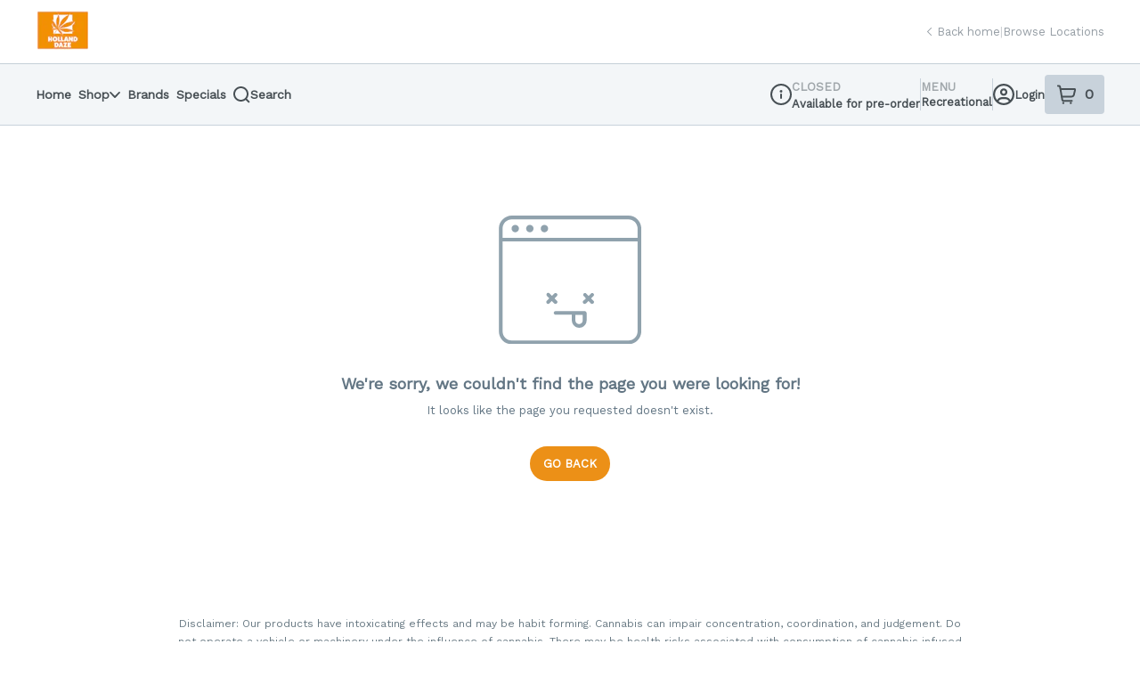

--- FILE ---
content_type: text/javascript
request_url: https://assets2.dutchie.com/_next/static/chunks/1935.affca5982e711d6f.js
body_size: 42303
content:
(self.webpackChunk_N_E=self.webpackChunk_N_E||[]).push([[1935],{39693:function(e){e.exports=function(e){for(var t=-1,r=null==e?0:e.length,n=0,o=[];++t<r;){var i=e[t];i&&(o[n++]=i)}return o}},24032:function(e,t,r){"use strict";r(67294);var n=r(85893);t.Z=function(e){var t=e.width,r=void 0===t?20:t,o=e.height,i=void 0===o?20:o;return(0,n.jsxs)("svg",{xmlns:"http://www.w3.org/2000/svg",width:r,height:i,viewBox:"0 0 20 20",fill:"none",children:[(0,n.jsx)("g",{clipPath:"url(#clip0_3892_3011)",children:(0,n.jsx)("path",{d:"M14.4672 9.46996C14.54 9.35156 14.58 9.21589 14.5829 9.07692C14.5858 8.93795 14.5516 8.80071 14.4838 8.67937C14.416 8.55802 14.3171 8.45695 14.1972 8.38659C14.0773 8.31622 13.9409 8.2791 13.8019 8.27905H11.1458V1.40405L5.53276 10.5264C5.45987 10.6447 5.41989 10.7804 5.41695 10.9193C5.41401 11.0583 5.44822 11.1955 5.51604 11.3168C5.58386 11.4381 5.68283 11.5391 5.80273 11.6094C5.92264 11.6797 6.05913 11.7167 6.19811 11.7166H8.85415V18.5916L14.4672 9.46996Z",stroke:"#5D666D",strokeWidth:"1.5"})}),(0,n.jsx)("defs",{children:(0,n.jsx)("clipPath",{id:"clip0_3892_3011",children:(0,n.jsx)("rect",{width:"20",height:"20",fill:"white"})})})]})}},67934:function(e,t,r){"use strict";var n=r(59499),o=(r(67294),r(85893));function i(e,t){var r=Object.keys(e);if(Object.getOwnPropertySymbols){var n=Object.getOwnPropertySymbols(e);t&&(n=n.filter((function(t){return Object.getOwnPropertyDescriptor(e,t).enumerable}))),r.push.apply(r,n)}return r}function s(e){for(var t=1;t<arguments.length;t++){var r=null!=arguments[t]?arguments[t]:{};t%2?i(Object(r),!0).forEach((function(t){(0,n.Z)(e,t,r[t])})):Object.getOwnPropertyDescriptors?Object.defineProperties(e,Object.getOwnPropertyDescriptors(r)):i(Object(r)).forEach((function(t){Object.defineProperty(e,t,Object.getOwnPropertyDescriptor(r,t))}))}return e}t.Z=function(e){return(0,o.jsx)("svg",s(s({viewBox:"0 0 23 14"},e),{},{children:(0,o.jsxs)("g",s(s({fill:"#f58f52",fillRule:"evenodd"},e),{},{children:[(0,o.jsx)("path",{d:"M12.253 5.19H8.31l.01-1.493 3.272.02.66 1.473zm1.392-.042l-.788-1.837a1.36 1.36 0 00-1.25-.935H8.138a1.15 1.15 0 00-1.15 1.15v1.817c0 .633.517 1.15 1.15 1.15h4.542c.317 0 .623-.153.82-.408l.004-.006a1.06 1.06 0 00.14-.93z"}),(0,o.jsx)("path",{d:"M16.42 12.52l-.104-.014c-1.036-.01-1.878-.868-1.88-1.921a1.797 1.797 0 011.887-1.886c1.053 0 1.91.857 1.91 1.91 0 1.025-.828 1.882-1.813 1.91m5.552-3.572c-.302-1.525-1.1-2.33-2.037-3.15-1.595-1.334-3.997-1.94-4.412-2.014L14.254 1.12a1.243 1.243 0 00-1.117-.752H5.533c-.412 0-.628.331-.628.659 0 .313.24.663.586.663l7.579-.003 1.268 2.662c.186.44.617.736 1.044.736h.006c.024.005 2.398.466 3.76 1.647.419.27 1.569 1.434 1.569 2.804 0 .338.262.62.607.656l.006.497h-1.818l.002-.078a3.223 3.223 0 00-3.191-3.229h-.078c-1.685 0-3.083 1.34-3.136 3.024a2.913 2.913 0 000 .206l.002.077H9.119a.665.665 0 00-.646.664c0 .323.248.657.662.657h4.29a3.176 3.176 0 003.972 1.642 3.2 3.2 0 001.802-1.642h2.412a1.03 1.03 0 001.022-1.032v-1.07c0-.432-.267-.812-.661-.961M1.11 5.178h3.71a.686.686 0 000-1.371H1.11a.686.686 0 000 1.371M5.923 8.5h-3.71a.686.686 0 000 1.37h3.71a.686.686 0 000-1.37m-.842-1.661a.686.686 0 00-.686-.686H.685a.686.686 0 000 1.371h3.71a.686.686 0 00.686-.685"})]}))}))}},45095:function(e,t,r){"use strict";r.d(t,{i:function(){return o}});r(67294);var n=r(85893),o=function(e){var t=e.width,r=void 0===t?20:t,o=e.height,i=void 0===o?20:o;return(0,n.jsxs)("svg",{xmlns:"http://www.w3.org/2000/svg",width:r,height:i,viewBox:"0 0 20 20",fill:"none",children:[(0,n.jsx)("path",{d:"M4.84374 8.28125H15.1562C15.1562 8.28125 16.3021 8.28125 16.3021 9.42708V17.4479C16.3021 17.4479 16.3021 18.5937 15.1562 18.5937H4.84374C4.84374 18.5937 3.69791 18.5937 3.69791 17.4479V9.42708C3.69791 9.42708 3.69791 8.28125 4.84374 8.28125Z",stroke:"#5D666D",strokeWidth:"1.5"}),(0,n.jsx)("path",{d:"M5.98959 8.28125V5.41667C5.98959 4.35304 6.41212 3.33297 7.16422 2.58087C7.91632 1.82877 8.93638 1.40625 10 1.40625C11.0636 1.40625 12.0837 1.82877 12.8358 2.58087C13.5879 3.33297 14.0104 4.35304 14.0104 5.41667V8.28125",stroke:"#5D666D",strokeWidth:"1.5"}),(0,n.jsx)("path",{d:"M8.28125 13.4375C8.28125 13.8933 8.46233 14.3305 8.78466 14.6528C9.10699 14.9752 9.54416 15.1562 10 15.1562C10.4558 15.1562 10.893 14.9752 11.2153 14.6528C11.5377 14.3305 11.7187 13.8933 11.7187 13.4375C11.7187 12.9817 11.5377 12.5445 11.2153 12.2222C10.893 11.8998 10.4558 11.7187 10 11.7188C9.54416 11.7187 9.10699 11.8998 8.78466 12.2222C8.46233 12.5445 8.28125 12.9817 8.28125 13.4375Z",stroke:"#5D666D",strokeWidth:"1.5"})]})}},92997:function(e,t,r){"use strict";r.d(t,{d:function(){return a}});var n=r(59499),o=(r(67294),r(85893));function i(e,t){var r=Object.keys(e);if(Object.getOwnPropertySymbols){var n=Object.getOwnPropertySymbols(e);t&&(n=n.filter((function(t){return Object.getOwnPropertyDescriptor(e,t).enumerable}))),r.push.apply(r,n)}return r}function s(e){for(var t=1;t<arguments.length;t++){var r=null!=arguments[t]?arguments[t]:{};t%2?i(Object(r),!0).forEach((function(t){(0,n.Z)(e,t,r[t])})):Object.getOwnPropertyDescriptors?Object.defineProperties(e,Object.getOwnPropertyDescriptors(r)):i(Object(r)).forEach((function(t){Object.defineProperty(e,t,Object.getOwnPropertyDescriptor(r,t))}))}return e}var a=function(e){return(0,o.jsxs)("svg",s(s({width:"34",height:"37",viewBox:"0 0 34 37",fill:"none",xmlns:"http://www.w3.org/2000/svg"},e),{},{children:[(0,o.jsx)("mask",{id:"mask0","mask-type":"alpha",maskUnits:"userSpaceOnUse",x:"0",y:"0",width:"34",height:"37",children:(0,o.jsx)("path",{fillRule:"evenodd",clipRule:"evenodd",d:"M0 0H34V37H0V0Z",fill:"white"})}),(0,o.jsx)("g",{children:(0,o.jsx)("path",{fillRule:"evenodd",clipRule:"evenodd",d:"M16.8408 23.4963C21.5381 23.5256 25.3775 19.7721 25.4204 15.1048C25.4204 14.1618 24.6536 13.3999 23.7045 13.3999C22.758 13.3999 21.9886 14.1645 21.9886 15.1048C21.9886 17.9286 19.6828 20.2196 16.8408 20.2196C13.9988 20.2196 11.6931 17.9286 11.6931 15.1048C11.6931 14.1618 10.9236 13.3999 9.97713 13.3999C9.02801 13.3999 8.26121 14.1618 8.26121 15.1048C8.30411 19.7721 12.1435 23.5256 16.8408 23.4963ZM30.5682 31.9677C30.5548 32.8974 29.7906 33.646 28.8522 33.646H4.72213C3.82663 33.59 3.12686 32.8601 3.11345 31.9677V10.0673H30.5682V31.9677ZM7.40325 3.35411H26.1711L28.8522 6.71337H4.72213L7.40325 3.35411ZM33.8659 7.80559V7.61911L33.7319 7.37935L28.5037 0.666177C28.1793 0.239944 27.6752 -0.00780427 27.1363 0.000187605H6.54529C6.00907 -0.00780427 5.50234 0.239944 5.17792 0.666177L0.0301626 7.37935V7.61911V7.80559C-0.0100542 7.99739 -0.0100542 8.19719 0.0301626 8.39166V31.9677C0.059655 34.7649 2.36006 37.0159 5.17792 36.9999H29.308C31.9463 36.7815 33.9812 34.597 34 31.9677V8.39166C33.9973 8.18653 33.9517 7.9894 33.8659 7.80559Z",fill:"#A3B2C1"})})]}))}},70118:function(e,t,r){"use strict";r.d(t,{f:function(){return C}});r(67294);var n=r(59499),o=r(85893);function i(e,t){var r=Object.keys(e);if(Object.getOwnPropertySymbols){var n=Object.getOwnPropertySymbols(e);t&&(n=n.filter((function(t){return Object.getOwnPropertyDescriptor(e,t).enumerable}))),r.push.apply(r,n)}return r}function s(e){for(var t=1;t<arguments.length;t++){var r=null!=arguments[t]?arguments[t]:{};t%2?i(Object(r),!0).forEach((function(t){(0,n.Z)(e,t,r[t])})):Object.getOwnPropertyDescriptors?Object.defineProperties(e,Object.getOwnPropertyDescriptors(r)):i(Object(r)).forEach((function(t){Object.defineProperty(e,t,Object.getOwnPropertyDescriptor(r,t))}))}return e}function a(e){return(0,o.jsxs)("svg",s(s({xmlns:"http://www.w3.org/2000/svg",width:"16",height:"16",viewBox:"0 0 16 16",fill:"none",role:"img"},e),{},{children:[(0,o.jsx)("title",{children:"Information Icon"}),(0,o.jsx)("path",{fill:"#083A7E",d:"M8 0C6.41775 0 4.87104 0.469192 3.55544 1.34824C2.23985 2.22729 1.21447 3.47672 0.608967 4.93853C0.00346629 6.40034 -0.15496 8.00887 0.153721 9.56072C0.462403 11.1126 1.22433 12.538 2.34315 13.6569C3.46197 14.7757 4.88743 15.5376 6.43928 15.8463C7.99113 16.155 9.59966 15.9965 11.0615 15.391C12.5233 14.7855 13.7727 13.7602 14.6518 12.4446C15.5308 11.129 16 9.58225 16 8C16 5.87827 15.1571 3.84344 13.6569 2.34315C12.1566 0.842855 10.1217 0 8 0V0ZM8.16667 3.33333C8.36445 3.33333 8.55779 3.39198 8.72224 3.50186C8.88669 3.61174 9.01486 3.76792 9.09055 3.95065C9.16624 4.13338 9.18604 4.33444 9.14746 4.52842C9.10887 4.7224 9.01363 4.90059 8.87378 5.04044C8.73392 5.18029 8.55574 5.27553 8.36176 5.31412C8.16778 5.3527 7.96671 5.3329 7.78399 5.25721C7.60126 5.18153 7.44508 5.05335 7.3352 4.8889C7.22532 4.72445 7.16667 4.53111 7.16667 4.33333C7.16667 4.06812 7.27203 3.81376 7.45956 3.62623C7.6471 3.43869 7.90145 3.33333 8.16667 3.33333ZM9.66667 12.3333H7C6.82319 12.3333 6.65362 12.2631 6.5286 12.1381C6.40358 12.013 6.33334 11.8435 6.33334 11.6667C6.33334 11.4899 6.40358 11.3203 6.5286 11.1953C6.65362 11.0702 6.82319 11 7 11H7.5C7.54421 11 7.5866 10.9824 7.61786 10.9512C7.64911 10.9199 7.66667 10.8775 7.66667 10.8333V7.83333C7.66667 7.78913 7.64911 7.74674 7.61786 7.71548C7.5866 7.68423 7.54421 7.66667 7.5 7.66667H7C6.82319 7.66667 6.65362 7.59643 6.5286 7.4714C6.40358 7.34638 6.33334 7.17681 6.33334 7C6.33334 6.82319 6.40358 6.65362 6.5286 6.5286C6.65362 6.40357 6.82319 6.33333 7 6.33333H7.66667C8.02029 6.33333 8.35943 6.47381 8.60948 6.72386C8.85953 6.97391 9 7.31304 9 7.66667V10.8333C9 10.8775 9.01756 10.9199 9.04882 10.9512C9.08008 10.9824 9.12247 11 9.16667 11H9.66667C9.84348 11 10.0131 11.0702 10.1381 11.1953C10.2631 11.3203 10.3333 11.4899 10.3333 11.6667C10.3333 11.8435 10.2631 12.013 10.1381 12.1381C10.0131 12.2631 9.84348 12.3333 9.66667 12.3333Z"})]}))}function c(e,t){var r=Object.keys(e);if(Object.getOwnPropertySymbols){var n=Object.getOwnPropertySymbols(e);t&&(n=n.filter((function(t){return Object.getOwnPropertyDescriptor(e,t).enumerable}))),r.push.apply(r,n)}return r}function d(e){for(var t=1;t<arguments.length;t++){var r=null!=arguments[t]?arguments[t]:{};t%2?c(Object(r),!0).forEach((function(t){(0,n.Z)(e,t,r[t])})):Object.getOwnPropertyDescriptors?Object.defineProperties(e,Object.getOwnPropertyDescriptors(r)):c(Object(r)).forEach((function(t){Object.defineProperty(e,t,Object.getOwnPropertyDescriptor(r,t))}))}return e}function l(e){return(0,o.jsxs)("svg",d(d({xmlns:"http://www.w3.org/2000/svg",width:"20",height:"18",viewBox:"0 0 20 18",role:"img"},e),{},{children:[(0,o.jsx)("title",{children:"Warning Icon"}),(0,o.jsx)("path",{fill:"#B5B187",fillRule:"evenodd",d:"M11.043 15.841a1.47 1.47 0 0 1-1.043.44c-.39 0-.771-.161-1.046-.44a1.516 1.516 0 0 1 0-2.116 1.466 1.466 0 0 1 2.09 0 1.507 1.507 0 0 1-.001 2.116M10 4.651c1.207 0 1.5.92 1.427 1.446l-.724 5.703a.705.705 0 0 1-.703.712c-.317 0-.675-.17-.703-.712l-.724-5.703C8.5 5.556 8.801 4.652 10 4.652m9.71 10.677L11.46.856A1.685 1.685 0 0 0 9.998 0c-.604 0-1.162.326-1.464.856L.226 15.433a1.731 1.731 0 0 0 0 1.711c.302.53.86.856 1.463.856h16.622A1.7 1.7 0 0 0 20 16.289a1.72 1.72 0 0 0-.29-.96"})]}))}function p(e,t){var r=Object.keys(e);if(Object.getOwnPropertySymbols){var n=Object.getOwnPropertySymbols(e);t&&(n=n.filter((function(t){return Object.getOwnPropertyDescriptor(e,t).enumerable}))),r.push.apply(r,n)}return r}function u(e){for(var t=1;t<arguments.length;t++){var r=null!=arguments[t]?arguments[t]:{};t%2?p(Object(r),!0).forEach((function(t){(0,n.Z)(e,t,r[t])})):Object.getOwnPropertyDescriptors?Object.defineProperties(e,Object.getOwnPropertyDescriptors(r)):p(Object(r)).forEach((function(t){Object.defineProperty(e,t,Object.getOwnPropertyDescriptor(r,t))}))}return e}function f(e){return(0,o.jsxs)("svg",u(u({width:"20",height:"20",viewBox:"0 0 20 20",fill:"none",xmlns:"http://www.w3.org/2000/svg",role:"img"},e),{},{children:[(0,o.jsx)("title",{children:"Exclamation Icon"}),(0,o.jsx)("path",{d:"M10 4.23001e-05C7.32322 0.0418082 4.77015 1.13427 2.89168 3.04171C1.95668 3.97658 1.21894 5.08969 0.72222 6.31504C0.225498 7.54038 -0.0200934 8.853 1.27685e-05 10.175C-0.00108523 11.4663 0.252573 12.7451 0.746458 13.9381C1.24034 15.1312 1.96475 16.2151 2.87819 17.1278C3.79162 18.0404 4.87614 18.7639 6.06963 19.2568C7.26311 19.7497 8.5421 20.0022 9.83335 20H10C12.6751 19.9758 15.2311 18.8905 17.1062 16.9825C18.9814 15.0745 20.0222 12.5001 20 9.82504C20.0025 8.5193 19.7442 7.22621 19.2403 6.02161C18.7365 4.817 17.9972 3.72513 17.0657 2.81001C16.1343 1.8949 15.0296 1.17497 13.8163 0.692452C12.603 0.209929 11.3055 -0.0254758 10 4.23001e-05ZM8.75001 13.7834C8.7432 13.6158 8.77062 13.4487 8.83059 13.2921C8.89057 13.1355 8.98184 12.9928 9.09883 12.8727C9.21582 12.7526 9.35608 12.6576 9.51103 12.5935C9.66597 12.5294 9.83236 12.4976 10 12.5C10.3282 12.5019 10.6431 12.6303 10.879 12.8585C11.115 13.0867 11.2538 13.3971 11.2667 13.725C11.2734 13.8901 11.2467 14.0548 11.1882 14.2092C11.1296 14.3636 11.0405 14.5047 10.9261 14.6238C10.8116 14.7429 10.6743 14.8376 10.5223 14.9023C10.3703 14.9669 10.2068 15.0002 10.0417 15C9.71053 15.0047 9.39055 14.8804 9.14947 14.6533C8.90839 14.4262 8.76513 14.1142 8.75001 13.7834ZM9.16668 10.45V5.45004C9.16668 5.22903 9.25448 5.01707 9.41076 4.86079C9.56704 4.70451 9.779 4.61671 10 4.61671C10.221 4.61671 10.433 4.70451 10.5893 4.86079C10.7455 5.01707 10.8333 5.22903 10.8333 5.45004V10.45C10.8333 10.6711 10.7455 10.883 10.5893 11.0393C10.433 11.1956 10.221 11.2834 10 11.2834C9.779 11.2834 9.56704 11.1956 9.41076 11.0393C9.25448 10.883 9.16668 10.6711 9.16668 10.45Z",fill:"#B79090"})]}))}function h(e,t){var r=Object.keys(e);if(Object.getOwnPropertySymbols){var n=Object.getOwnPropertySymbols(e);t&&(n=n.filter((function(t){return Object.getOwnPropertyDescriptor(e,t).enumerable}))),r.push.apply(r,n)}return r}function m(e){for(var t=1;t<arguments.length;t++){var r=null!=arguments[t]?arguments[t]:{};t%2?h(Object(r),!0).forEach((function(t){(0,n.Z)(e,t,r[t])})):Object.getOwnPropertyDescriptors?Object.defineProperties(e,Object.getOwnPropertyDescriptors(r)):h(Object(r)).forEach((function(t){Object.defineProperty(e,t,Object.getOwnPropertyDescriptor(r,t))}))}return e}function x(e){return(0,o.jsxs)("svg",m(m({xmlns:"http://www.w3.org/2000/svg",width:"16",height:"17",viewBox:"0 0 16 17",fill:"none",role:"img"},e),{},{children:[(0,o.jsx)("title",{children:"Exclamation Icon"}),(0,o.jsx)("g",{clipPath:"url(#clip0_7307_9643)",children:(0,o.jsx)("path",{d:"M7.99994 0.500034C5.8585 0.533447 3.81605 1.40742 2.31327 2.93337C1.56527 3.68126 0.975081 4.57175 0.577703 5.55203C0.180325 6.5323 -0.016148 7.5824 -6.30274e-05 8.64003C-0.000941426 9.67303 0.201985 10.6961 0.597093 11.6505C0.992201 12.605 1.57173 13.4721 2.30248 14.2022C3.03323 14.9323 3.90084 15.5111 4.85563 15.9054C5.81041 16.2997 6.83361 16.5018 7.8666 16.5H7.99994C10.14 16.4807 12.1848 15.6124 13.6849 14.086C15.185 12.5596 16.0177 10.5001 15.9999 8.36003C16.0019 7.31544 15.7953 6.28097 15.3922 5.31729C14.9891 4.3536 14.3977 3.4801 13.6525 2.74801C12.9074 2.01592 12.0236 1.43998 11.0529 1.05396C10.0823 0.667943 9.04433 0.479619 7.99994 0.500034ZM6.99994 11.5267C6.99449 11.3927 7.01642 11.2589 7.0644 11.1337C7.11238 11.0084 7.1854 10.8942 7.27899 10.7982C7.37259 10.7021 7.48479 10.6261 7.60875 10.5748C7.73271 10.5236 7.86581 10.4981 7.99994 10.5C8.26251 10.5015 8.51439 10.6043 8.70314 10.7868C8.89189 10.9694 9.00298 11.2177 9.01327 11.48C9.01866 11.6121 8.9973 11.7438 8.95047 11.8674C8.90365 11.9909 8.83231 12.1037 8.74077 12.199C8.64923 12.2943 8.53936 12.3701 8.41778 12.4218C8.29619 12.4735 8.1654 12.5001 8.03327 12.5C7.76835 12.5038 7.51237 12.4043 7.3195 12.2226C7.12664 12.041 7.01203 11.7914 6.99994 11.5267ZM7.33327 8.86003V4.86003C7.33327 4.68322 7.40351 4.51365 7.52853 4.38863C7.65356 4.26361 7.82313 4.19337 7.99994 4.19337C8.17675 4.19337 8.34632 4.26361 8.47134 4.38863C8.59637 4.51365 8.6666 4.68322 8.6666 4.86003V8.86003C8.6666 9.03685 8.59637 9.20641 8.47134 9.33144C8.34632 9.45646 8.17675 9.5267 7.99994 9.5267C7.82313 9.5267 7.65356 9.45646 7.52853 9.33144C7.40351 9.20641 7.33327 9.03685 7.33327 8.86003Z",fill:"#BE0517"})}),(0,o.jsx)("defs",{children:(0,o.jsx)("clipPath",{id:"clip0_7307_9643",children:(0,o.jsx)("rect",{width:"16",height:"16",fill:"white",transform:"translate(0 0.5)"})})})]}))}var y,g=r(71893);!function(e){e.error="error",e.errorV2="errorV2",e.info="info",e.warning="warning"}(y||(y={}));var b={error:{background:"#FFF0F0",border:"#D8C1C1",text:"#8E5656"},errorV2:{background:"#FAE8EA",border:"#FAE8EA",text:"#BE0517"},warning:{background:"#FFFDEB",border:"#D8D5BA",text:"#75725B"},info:{background:"#EDF1FA",border:"#083A7E",text:"#083A7E"}},j=g.default.div.withConfig({displayName:"inline-bannerstyles__Container",componentId:"sc-mm652o-0"})(["background:",";border:",";border-radius:8px;color:",";display:flex;font-size:13px;line-height:",";padding:",";width:100%;"],(function(e){var t=e.severity;return b[t].background}),(function(e){var t=e.border,r=e.severity,n=e.noBorder;return t&&!n?"1px solid ".concat(b[r].border):"none"}),(function(e){var t=e.severity;return b[t].text}),20/13,(function(e){return e.padding})),v=g.default.div.withConfig({displayName:"inline-bannerstyles__IconContainer",componentId:"sc-mm652o-1"})(["align-self:center;flex-shrink:0;flex-grow:0;height:16px;margin-right:10px;"]),w=g.default.div.withConfig({displayName:"inline-bannerstyles__Content",componentId:"sc-mm652o-2"})(["flex:1 0 auto;max-width:calc(100% - 36px);strong{font-weight:bold;}",""],(function(e){var t=e.customStyles;return t&&t}));g.default.div.withConfig({displayName:"inline-bannerstyles__Controls",componentId:"sc-mm652o-3"})(["align-items:center;display:flex;a,button{background:none;border:none;color:currentColor;cursor:pointer;font:inherit;font-weight:bold;padding:0;&:hover{color:currentColor;}}svg{display:block;}path{fill:currentColor;}"]),g.default.button.withConfig({displayName:"inline-bannerstyles__CloseButton",componentId:"sc-mm652o-4"})(["position:relative;&::before{bottom:-12px;content:'';left:-12px;position:absolute;right:-12px;top:-12px;}",""],(function(e){return e.hasCta&&(0,g.css)(["margin-left:32px;&::after{border-left:1px solid currentColor;content:'';height:16px;left:-16px;position:absolute;top:50%;transform:translateY(-50%);}"])}));function C(e){var t=e.children,r=e.title,n=e.description,i=e.severity,s=void 0===i?"info":i,c=e.padding,d=void 0===c?"16px":c,p=e.border,u=void 0===p||p,h=e.contentStyles,m=e.noBorder,y=void 0!==m&&m,g=function(){switch(s){default:case"info":return(0,o.jsx)(a,{});case"error":return(0,o.jsx)(f,{});case"errorV2":return(0,o.jsx)(x,{});case"warning":return(0,o.jsx)(l,{})}};return(0,o.jsxs)(j,{severity:s,padding:d,border:u,noBorder:y,children:[(0,o.jsx)(v,{children:(0,o.jsx)(g,{})}),(0,o.jsxs)(w,{customStyles:h,children:[r&&(0,o.jsx)("strong",{children:r}),n&&(0,o.jsx)("p",{children:n}),t]})]})}},84990:function(e,t,r){"use strict";r.d(t,{qm:function(){return x}});var n=r(67294),o=r(71893),i=r(11163),s=r(43925),a=r(5351),c=r(25149),d=r(71455),l=r(85061),p=r(59499),u=r(85893);function f(e,t){var r=Object.keys(e);if(Object.getOwnPropertySymbols){var n=Object.getOwnPropertySymbols(e);t&&(n=n.filter((function(t){return Object.getOwnPropertyDescriptor(e,t).enumerable}))),r.push.apply(r,n)}return r}function h(e){for(var t=1;t<arguments.length;t++){var r=null!=arguments[t]?arguments[t]:{};t%2?f(Object(r),!0).forEach((function(t){(0,p.Z)(e,t,r[t])})):Object.getOwnPropertyDescriptors?Object.defineProperties(e,Object.getOwnPropertyDescriptors(r)):f(Object(r)).forEach((function(t){Object.defineProperty(e,t,Object.getOwnPropertyDescriptor(r,t))}))}return e}var m=function(e){return(0,u.jsxs)("svg",h(h({width:"18",height:"20",viewBox:"0 0 18 20",fill:"none",xmlns:"http://www.w3.org/2000/svg"},e),{},{children:[(0,u.jsx)("path",{d:"M10.5885 17.9875L9.80775 18.2875C9.54778 18.3875 9.27389 18.4375 9 18.4375V1.56253C11.2914 1.54127 13.5614 2.00412 15.6615 2.92078C15.8569 3.01023 16.0223 3.15422 16.1378 3.33544C16.2533 3.51666 16.3139 3.72739 16.3125 3.94228V9.65278C16.3125 11.4578 15.7655 13.2204 14.7437 14.7083C13.7219 16.1962 12.2731 17.3395 10.5885 17.9875Z",fill:"#C1D3F1"}),(0,u.jsx)("path",{d:"M1.68752 3.94228V9.65278C1.68754 11.4578 2.23451 13.2204 3.25634 14.7083C4.27817 16.1962 5.72689 17.3395 7.41153 17.9875L8.19228 18.2875C8.71221 18.4875 9.28784 18.4875 9.80777 18.2875L10.5885 17.9875C12.2732 17.3395 13.7219 16.1962 14.7437 14.7083C15.7655 13.2204 16.3125 11.4578 16.3125 9.65278V3.94228C16.314 3.72739 16.2533 3.51666 16.1378 3.33544C16.0223 3.15422 15.8569 3.01023 15.6615 2.92078C13.5614 2.00412 11.2914 1.54127 9.00003 1.56253C6.70867 1.54127 4.43865 2.00412 2.33852 2.92078C2.14313 3.01023 1.97775 3.15422 1.86225 3.33544C1.74676 3.51666 1.68609 3.72739 1.68752 3.94228Z",stroke:"#0075E0",strokeWidth:"1.5",strokeLinecap:"round",strokeLinejoin:"round"}),(0,u.jsx)("path",{d:"M9.44193 14.9111L9.86901 14.7333C10.7905 14.3493 11.583 13.6718 12.1419 12.7902C12.7009 11.9085 13.0001 10.864 13.0001 9.79444V6.41058C13.0009 6.28324 12.9677 6.15837 12.9045 6.05099C12.8413 5.9436 12.7509 5.85828 12.644 5.80527C11.4952 5.26209 10.2535 4.98782 9.00009 5.00041C7.7467 4.98782 6.50498 5.26209 5.3562 5.80527",stroke:"#0075E0",strokeWidth:"1.5",strokeLinecap:"round",strokeLinejoin:"round"})]}))};function x(e){var t,r=e.onClose,o=e.analyticsEventLabel,a=void 0===o?null:o,c=e.redirectUrl,p=(0,s.Z)().t,f=(0,i.useRouter)().query,h=(0,n.useState)(!1),x=h[0],C=h[1],O=Array.isArray(f["session-id"])?f["session-id"][0]:null!==(t=f["session-id"])&&void 0!==t?t:null;return(0,u.jsxs)(y,{"data-testid":"login-content",pb:40,children:[(0,u.jsx)(g,{pt:40,mb:25,mt:0,children:p("loginContent.header","Log in to your account")}),x?(0,u.jsx)(d.Z,{onClose:r,analyticsEventLabel:a,onBack:function(){return C(!1)},publicContextSessionId:O,onLoginSuccess:function(){c&&(window.location.href=c)}}):(0,u.jsxs)(u.Fragment,{children:[(0,u.jsxs)(b,{children:[(0,u.jsx)(j,{children:(0,u.jsx)(m,{})}),(0,u.jsx)("p",{children:"Skip the passwords & enjoy secure, one-click login with Google or Apple."})]}),(0,u.jsxs)(v,{children:[(0,u.jsx)(l.k,{redirectUrl:null!==c&&void 0!==c?c:window.location.href,publicContextSessionId:O}),(0,u.jsx)(l.h,{redirectUrl:null!==c&&void 0!==c?c:window.location.href,publicContextSessionId:O})]}),(0,u.jsx)(w,{onClick:function(){return C(!0)},"data-testid":"continue-with-email-button",children:"Continue with email"})]})]})}var y=o.default.div.withConfig({displayName:"login-content__ContentContainer",componentId:"sc-3rtjz0-0"})(["padding-left:40px;padding-right:40px;height:100%;","{padding-left:34px;padding-right:34px;}",""],(function(e){return e.theme.breakpoints.down("sm")}),a.space),g=o.default.h3.withConfig({displayName:"login-content__HeaderText",componentId:"sc-3rtjz0-1"})(["",";color:",";margin:16px 2px 2px;text-align:left;",""],c.WR,(function(e){return e.theme.colors.primaryBlack}),a.space),b=o.default.div.withConfig({displayName:"login-content__Note",componentId:"sc-3rtjz0-2"})(["align-items:center;display:flex;font-size:14px;gap:8px;line-height:",";margin-bottom:24px;text-align:left;"],20/14),j=o.default.div.withConfig({displayName:"login-content__NoteIconContainer",componentId:"sc-3rtjz0-3"})(["align-items:center;background:#edf1fa;border:1px solid #c1d3f1;border-radius:50%;display:flex;flex-shrink:0;height:34px;justify-content:center;width:34px;"]),v=o.default.div.withConfig({displayName:"login-content__SocialLogins",componentId:"sc-3rtjz0-4"})(["display:flex;flex-direction:column;gap:16px;width:100%;"]),w=o.default.button.withConfig({displayName:"login-content__ContinueWithEmailButton",componentId:"sc-3rtjz0-5"})(["background:none;border:none;color:",";cursor:pointer;display:block;font-size:14px;font-weight:600;line-height:",";margin-top:24px;padding:0;text-align:center;width:100%;"],(function(e){return e.theme.customized.colors.buttonsLinks}),20/14)},11401:function(e,t,r){"use strict";r.d(t,{a:function(){return _},H:function(){return S}});var n=r(97101),o=r(59499),i=r(67294),s=r(4409),a=r(96207),c=r(16893),d=r(50029),l=r(87794),p=r.n(l),u=r(71893),f=r(43925),h=r(59850),m=r(72857),x=r(79416),y=r(69392),g=r(85893);function b(e){var t=e.onClose,r=e.afterDelete,o=(0,f.Z)().t,s=(0,i.useState)(!1),c=s[0],l=s[1],u=(0,m.Z)(),b=(0,i.useRef)(!0),C=(0,y.Qse)(),O=(0,n.Z)(C,1)[0],P=function(){var e=(0,d.Z)(p().mark((function e(){var t,n,i;return p().wrap((function(e){for(;;)switch(e.prev=e.next){case 0:return l(!0),e.prev=1,e.next=4,O();case 4:if(t=e.sent,null===(n=t.data)||void 0===n||!n.deleteAccount.success){e.next=11;break}u(o("account.delete.success","Account deleted successfully"),x.evS.SUCCESS),r(),e.next=12;break;case 11:throw new Error(null!==(i=null===n||void 0===n?void 0:n.deleteAccount.error)&&void 0!==i?i:"Failed to delete account");case 12:e.next=17;break;case 14:e.prev=14,e.t0=e.catch(1),b.current&&(u(o("account.delete.error",e.t0.message||"Failed to delete account"),x.evS.DANGER),l(!1));case 17:case"end":return e.stop()}}),e,null,[[1,14]])})));return function(){return e.apply(this,arguments)}}();return(0,g.jsxs)(g.Fragment,{children:[(0,g.jsx)(h.Z.Heading,{tag:"h2",size:"medium",children:o("account.delete.modal.title","Delete Account")}),(0,g.jsx)(j,{children:(0,g.jsx)(h.Z.Body,{size:"medium",children:o("account.delete.modal.message","Are you sure you want to delete your account? This action cannot be undone.")})}),(0,g.jsxs)(v,{children:[(0,g.jsx)(a.zx,{variant:"primary",onClick:t,disabled:c,children:o("common.cancel","Cancel")}),(0,g.jsx)(w,{onClick:P,disabled:c,children:c?o("account.delete.modal.deleting","Deleting..."):o("account.delete.modal.confirm","Delete")})]})]})}var j=u.default.div.withConfig({displayName:"delete-account-modal__ContentContainer",componentId:"sc-iyheya-0"})(["margin:16px 0 24px;"]),v=u.default.div.withConfig({displayName:"delete-account-modal__ButtonContainer",componentId:"sc-iyheya-1"})(["display:flex;flex-direction:column;justify-content:flex-start;align-items:stretch;gap:16px;padding:0 20px;> button{display:block;}"]),w=(0,u.default)(a.Av).withConfig({displayName:"delete-account-modal__DeleteButton",componentId:"sc-iyheya-2"})(["color:#3387e1;"]);function C(e,t){var r=Object.keys(e);if(Object.getOwnPropertySymbols){var n=Object.getOwnPropertySymbols(e);t&&(n=n.filter((function(t){return Object.getOwnPropertyDescriptor(e,t).enumerable}))),r.push.apply(r,n)}return r}function O(e){for(var t=1;t<arguments.length;t++){var r=null!=arguments[t]?arguments[t]:{};t%2?C(Object(r),!0).forEach((function(t){(0,o.Z)(e,t,r[t])})):Object.getOwnPropertyDescriptors?Object.defineProperties(e,Object.getOwnPropertyDescriptors(r)):C(Object(r)).forEach((function(t){Object.defineProperty(e,t,Object.getOwnPropertyDescriptor(r,t))}))}return e}var P=(0,c.X)((function(e){var t=e.onClose,r=e.data,n=e.containerProps;return(0,g.jsx)(s.A,{open:!0,children:(0,g.jsx)(a.F0,O(O({width:"500px",padding:"24px"},n),{},{children:(0,g.jsx)(b,{onClose:t,afterDelete:r.afterDelete})}))})})),k=(0,n.Z)(P,2),_=k[0],S=k[1]},42734:function(e,t,r){"use strict";r.d(t,{k:function(){return f}});var n=r(67294),o=r(71893),i=r(11163),s=r(96207),a=r(73066),c=r(4381),d=r(9648),l=r(44759),p=r(84990),u=r(85893);function f(e){var t=e.onClose,r=e.analyticsEventLabel,o=void 0===r?null:r,f=(0,a.o)().openModal,x=(0,d.Z)().token,y=(0,i.useRouter)().query,g=(0,c.Z)().isMobileEcommApp,b=(0,l.s)({query:y,token:x});return(0,n.useEffect)((function(){b&&(window.location.href=b)}),[b]),(0,u.jsxs)(u.Fragment,{children:[!g&&(0,u.jsx)(s.Hy,{onClick:t}),(0,u.jsx)(p.qm,{onClose:t,analyticsEventLabel:o}),!g&&(0,u.jsxs)(h,{children:["Don\u2019t have an account?",(0,u.jsx)(m,{"data-testid":"sign-up-link",onClick:function(){t(),f(a.s.signUp,o)},children:"Sign Up"})]})]})}var h=o.default.div.withConfig({displayName:"login-modal-content__ModalFooterV2",componentId:"sc-49s3pn-0"})(["align-items:center;background-color:",";border-radius:0 0 28px 28px;color:#485055;display:flex;font-size:14px;font-weight:600;line-height:",";justify-content:center;padding:20px 32px;width:100%;"],(function(e){var t,r=e.theme,n=e.includeBackgroundColor;return void 0===n||n?null===r||void 0===r||null===(t=r.colors)||void 0===t?void 0:t.primaryGrey:"inherit"}),20/14),m=o.default.button.withConfig({displayName:"login-modal-content__SignUpButton",componentId:"sc-49s3pn-1"})(["background:none;border:none;color:",";cursor:pointer;font:inherit;margin-left:0.5ch;padding:0;&:hover{text-decoration:underline;}"],(function(e){return e.theme.customized.colors.buttonsLinks}))},44759:function(e,t,r){"use strict";r.d(t,{s:function(){return l}});var n=r(90442),o=r(17967),i=r(93198),s=r(73532),a=r(15426),c=r(69392),d=["com.dutchie.retailer","com.dutchie.retailer-sample"];function l(e){var t,r,l,p=e.query,u=e.token,f=(0,s.Z)(),h=f.apolloClient,m=f.UI,x=(0,a.ZP)().dispensary,y=(0,i.SZ)((function(){return m.isMobileEcommApp})),g=null===x||void 0===x||null===(t=x.retailer)||void 0===t?void 0:t.enterpriseId,b=(0,c.pEx)({variables:{enterpriseId:g},client:h,skip:!g||!y}).data;if(null===u||void 0===u||!u.length)return null;var j=(0,o.N)(null===p||void 0===p?void 0:p.redirectUrl);if(!(y&&!!j.length))return null;var v=[].concat(d);return null!==b&&void 0!==b&&null!==(r=b.enterpriseMobileAppSettings)&&void 0!==r&&r.iosBundleIdentifier&&v.push(b.enterpriseMobileAppSettings.iosBundleIdentifier.toLowerCase()),null!==b&&void 0!==b&&null!==(l=b.enterpriseMobileAppSettings)&&void 0!==l&&l.androidPackageName&&v.push(b.enterpriseMobileAppSettings.androidPackageName.toLowerCase()),["https://dutchie.com/"].concat((0,n.Z)(v.map((function(e){return"".concat(e,"://")})))).some((function(e){return j.startsWith(e)}))?"".concat(j,"?token=").concat(u):null}},17446:function(e,t,r){"use strict";r.r(t),r.d(t,{Modals:function(){return ka}});var n=r(67294),o=r(4381),i=r(59499),s=r(71893),a=r(47011),c=r(11741),d=r(11502),l=r(4409),p=r(52066),u=r(85893);function f(e,t){var r=Object.keys(e);if(Object.getOwnPropertySymbols){var n=Object.getOwnPropertySymbols(e);t&&(n=n.filter((function(t){return Object.getOwnPropertyDescriptor(e,t).enumerable}))),r.push.apply(r,n)}return r}function h(e){for(var t=1;t<arguments.length;t++){var r=null!=arguments[t]?arguments[t]:{};t%2?f(Object(r),!0).forEach((function(t){(0,i.Z)(e,t,r[t])})):Object.getOwnPropertyDescriptors?Object.defineProperties(e,Object.getOwnPropertyDescriptors(r)):f(Object(r)).forEach((function(t){Object.defineProperty(e,t,Object.getOwnPropertyDescriptor(r,t))}))}return e}var m=function(e){var t=e.name;return(0,u.jsx)(d.ModalObserver,{name:t,children:function(e){return(0,u.jsx)(l.A,h(h({disableBackdropClick:!0,disableEscapeKeyDown:!0},e),{},{children:(0,u.jsx)(x,h({},e))}))}})},x=(0,n.forwardRef)((function(e,t){var r=e.containerProps;return(0,u.jsx)(a.F0,h(h({ref:t},r),{},{width:"fit-content",children:(0,u.jsx)(y,{children:(0,u.jsx)(p.xC,{})})}))})),y=(0,s.default)(c.hz).withConfig({displayName:"terms-modal__ModalContent",componentId:"sc-1ymynh6-0"})(["max-width:500px;text-align:left;padding-left:0;padding-right:0;","{padding-left:0;padding-right:0;}"],(function(e){return e.theme.breakpoints.down("sm")})),g=r(18537),b=r(49576),j=r(73532),v=r(29724),w=r(95913);function C(){return(0,u.jsxs)("svg",{xmlns:"http://www.w3.org/2000/svg",width:"20",height:"20",viewBox:"0 0 20 20",fill:"none",children:[(0,u.jsx)("path",{d:"M16.6591 12.6021C15.7289 13.0914 14.7183 13.4583 13.7478 13.6752C12.6396 13.9198 11.5026 14.0032 10.3714 13.9198C8.47078 13.7641 6.62755 12.919 5.35853 11.529C5.20349 11.3622 5.07716 11.1565 4.83599 11.1009C4.45126 11.0175 4.18138 11.2732 4.08951 11.6124C3.15354 14.9762 6.33469 18.1844 9.82019 17.9064C12.9554 17.7229 15.8495 15.9493 17.3482 13.2749C17.44 13.1192 17.4343 12.9412 17.3424 12.7911C17.2046 12.5576 16.9003 12.4686 16.6591 12.6021Z",fill:"#5D666D"}),(0,u.jsx)("path",{d:"M8.81523 0.914682C9.71675 1.45401 10.5551 2.11566 11.2327 2.82179C12.0079 3.62801 12.651 4.53987 13.1448 5.52956C13.9545 7.20315 14.1152 9.16586 13.5123 10.9284C13.4377 11.1453 13.3171 11.351 13.3917 11.5789C13.5123 11.9403 13.8683 12.0404 14.2243 11.9515C17.7041 11.0507 18.9789 6.78614 16.9863 4.00054C15.2522 1.45957 12.2203 -0.0750143 9.07937 0.00282697C8.89562 0.00838707 8.73484 0.0973499 8.64871 0.247472C8.50515 0.475436 8.5798 0.78124 8.81523 0.914682Z",fill:"#5D666D"}),(0,u.jsx)("path",{d:"M9.64794 6.38572C8.94166 6.28564 8.22963 6.45244 7.65541 6.86389C7.35682 7.07517 7.1099 7.34205 6.92615 7.65342C6.39213 8.54859 6.45529 9.66617 7.09267 10.4946C7.5176 11.0506 8.14349 11.4176 8.84978 11.5177C9.55607 11.6178 10.2681 11.451 10.8423 11.0395C11.1409 10.8282 11.3878 10.5613 11.5716 10.25C12.1056 9.35481 12.0424 8.23723 11.405 7.40877C10.9859 6.85276 10.36 6.4858 9.64794 6.38572Z",fill:"#5D666D"}),(0,u.jsx)("path",{d:"M8.89566 4.39526C9.12535 4.35077 9.37226 4.34521 9.53879 4.17285C9.80293 3.88929 9.71679 3.539 9.45265 3.2888C6.90887 0.820114 2.45295 1.88765 0.959988 4.95126C-0.441101 7.67571 -0.303287 10.984 1.33897 13.5805C1.43659 13.7362 1.59163 13.8196 1.77538 13.8196C2.051 13.8196 2.28069 13.6083 2.28069 13.3414C2.3094 12.3184 2.48166 11.2842 2.77451 10.3612C3.10756 9.31038 3.60139 8.31512 4.24451 7.40326C5.34126 5.88536 7.01797 4.76778 8.89566 4.39526Z",fill:"#5D666D"})]})}var O=r(95625),P=r(61196),k=r(45095),_=r(24032);function S(){return(0,u.jsxs)("svg",{xmlns:"http://www.w3.org/2000/svg",width:"25",height:"32",viewBox:"0 0 25 32",fill:"none",style:{flexShrink:0},children:[(0,u.jsxs)("g",{clipPath:"url(#clip0_6309_15326)",children:[(0,u.jsx)("path",{d:"M17.8962 8.34814C17.4511 8.34792 17.0159 8.48344 16.6456 8.73755C16.2754 8.99167 15.9867 9.35298 15.816 9.77582C15.6454 10.1987 15.6005 10.664 15.6869 11.1131C15.7734 11.5622 15.9874 11.9749 16.3018 12.2989C16.6163 12.6229 17.0171 12.8438 17.4536 12.9336C17.89 13.0234 18.3426 12.9781 18.7541 12.8034C19.1655 12.6288 19.5174 12.3325 19.7652 11.9522C20.013 11.5719 20.1456 11.1246 20.1462 10.6667C20.1465 10.3626 20.0885 10.0613 19.9756 9.78014C19.8627 9.499 19.6971 9.24348 19.4881 9.02818C19.2792 8.81287 19.0311 8.64201 18.7579 8.52533C18.4848 8.40865 18.192 8.34844 17.8962 8.34814Z",fill:"#0AC500"}),(0,u.jsx)("path",{d:"M12.3613 4.95947C11.9992 4.95925 11.6451 5.06942 11.3438 5.27606C11.0425 5.48271 10.8076 5.77655 10.6686 6.12047C10.5296 6.46439 10.4929 6.84297 10.563 7.20836C10.6331 7.57375 10.807 7.90957 11.0626 8.1734C11.3182 8.43723 11.6441 8.61722 11.9991 8.69064C12.3541 8.76406 12.7223 8.72762 13.0572 8.58591C13.3921 8.4442 13.6786 8.20359 13.8806 7.89447C14.0826 7.58536 14.191 7.2216 14.1921 6.84916C14.1925 6.60144 14.1455 6.35607 14.0537 6.12704C13.9619 5.89801 13.8272 5.68982 13.6572 5.51434C13.4872 5.33887 13.2853 5.19955 13.0629 5.10435C12.8405 5.00914 12.6021 4.95991 12.3613 4.95947Z",fill:"#0AC500"}),(0,u.jsx)("path",{d:"M12.3613 12.5967C11.9991 12.5965 11.6449 12.7067 11.3436 12.9134C11.0423 13.1202 10.8073 13.4141 10.6684 13.7582C10.5295 14.1022 10.4929 14.4809 10.5631 14.8464C10.6334 15.2118 10.8075 15.5477 11.0633 15.8114C11.3191 16.0751 11.6452 16.255 12.0004 16.3281C12.3556 16.4013 12.7239 16.3645 13.0587 16.2225C13.3936 16.0804 13.6799 15.8395 13.8817 15.53C14.0834 15.2206 14.1914 14.8567 14.1921 14.4841C14.1924 13.9842 13.9997 13.5047 13.6564 13.1508C13.3132 12.7969 12.8473 12.5976 12.3613 12.5967Z",fill:"#0AC500"}),(0,u.jsx)("path",{d:"M7.63418 5.28626C8.46079 5.28626 9.1309 4.59706 9.1309 3.74689C9.1309 2.89672 8.46079 2.20752 7.63418 2.20752C6.80756 2.20752 6.13745 2.89672 6.13745 3.74689C6.13745 4.59706 6.80756 5.28626 7.63418 5.28626Z",fill:"#0AC500"}),(0,u.jsx)("path",{d:"M3.54811 0.100098C3.30493 0.100098 3.06723 0.174275 2.86505 0.313246C2.66288 0.452216 2.50532 0.649736 2.41232 0.880819C2.31931 1.1119 2.29503 1.36616 2.34255 1.61144C2.39007 1.85672 2.50725 2.08199 2.67928 2.25876C2.8513 2.43552 3.07043 2.55585 3.30896 2.6045C3.54748 2.65316 3.79468 2.62796 4.01928 2.5321C4.24388 2.43624 4.43579 2.27402 4.57073 2.06596C4.70567 1.8579 4.77758 1.61335 4.77736 1.36326C4.77678 1.02823 4.64705 0.707119 4.41662 0.470328C4.18618 0.233536 3.87385 0.100394 3.54811 0.100098Z",fill:"#0AC500"}),(0,u.jsx)("path",{d:"M7.63418 19.1168C8.46079 19.1168 9.1309 18.4276 9.1309 17.5775C9.1309 16.7273 8.46079 16.0381 7.63418 16.0381C6.80756 16.0381 6.13745 16.7273 6.13745 17.5775C6.13745 18.4276 6.80756 19.1168 7.63418 19.1168Z",fill:"#0AC500"}),(0,u.jsx)("path",{d:"M3.54811 18.6968C3.30498 18.6968 3.06732 18.7709 2.86517 18.9098C2.66302 19.0488 2.50546 19.2462 2.41242 19.4772C2.31938 19.7083 2.29504 19.9625 2.34247 20.2077C2.3899 20.453 2.50697 20.6782 2.67889 20.855C2.8508 21.0319 3.06984 21.1523 3.30829 21.201C3.54674 21.2498 3.79391 21.2248 4.01852 21.1291C4.24314 21.0334 4.43512 20.8714 4.5702 20.6635C4.70527 20.4555 4.77736 20.2111 4.77736 19.9611C4.77707 19.6258 4.64747 19.3044 4.417 19.0674C4.18654 18.8304 3.87404 18.6971 3.54811 18.6968Z",fill:"#0AC500"}),(0,u.jsx)("path",{d:"M7.07848 8.34814C6.6334 8.34815 6.1983 8.48385 5.82818 8.7381C5.45807 8.99235 5.16954 9.35374 4.99906 9.7766C4.82858 10.1995 4.78381 10.6648 4.87041 11.1138C4.957 11.5628 5.17107 11.9754 5.48557 12.2993C5.80006 12.6232 6.20086 12.844 6.63731 12.9337C7.07377 13.0234 7.52628 12.978 7.93767 12.8033C8.34906 12.6286 8.70086 12.3324 8.94861 11.9521C9.19635 11.5718 9.32893 11.1245 9.32957 10.6667C9.32986 10.3625 9.27185 10.0611 9.15887 9.77988C9.04588 9.49866 8.88013 9.2431 8.67108 9.02778C8.46204 8.81246 8.21379 8.64162 7.94053 8.525C7.66726 8.40839 7.37434 8.34829 7.07848 8.34814Z",fill:"#006EFF"}),(0,u.jsx)("path",{d:"M17.3407 5.28626C18.1673 5.28626 18.8374 4.59706 18.8374 3.74689C18.8374 2.89672 18.1673 2.20752 17.3407 2.20752C16.5141 2.20752 15.844 2.89672 15.844 3.74689C15.844 4.59706 16.5141 5.28626 17.3407 5.28626Z",fill:"#006EFF"}),(0,u.jsx)("path",{d:"M21.4269 2.62719C21.67 2.62697 21.9075 2.55263 22.1095 2.41358C22.3115 2.27452 22.4689 2.07699 22.5618 1.84596C22.6547 1.61492 22.6788 1.36075 22.6313 1.11558C22.5837 0.870405 22.4666 0.645236 22.2946 0.468536C22.1227 0.291835 21.9036 0.171536 21.6652 0.122844C21.4268 0.0741525 21.1797 0.099255 20.9551 0.194978C20.7306 0.290702 20.5386 0.452748 20.4036 0.660634C20.2686 0.868519 20.1965 1.11291 20.1965 1.36291C20.1968 1.69833 20.3266 2.0199 20.5573 2.25696C20.788 2.49403 21.1008 2.62719 21.4269 2.62719Z",fill:"#006EFF"}),(0,u.jsx)("path",{d:"M17.3407 19.1168C18.1673 19.1168 18.8374 18.4276 18.8374 17.5775C18.8374 16.7273 18.1673 16.0381 17.3407 16.0381C16.5141 16.0381 15.844 16.7273 15.844 17.5775C15.844 18.4276 16.5141 19.1168 17.3407 19.1168Z",fill:"#006EFF"}),(0,u.jsx)("path",{d:"M21.4268 18.6968C21.1836 18.6968 20.946 18.7709 20.7438 18.9098C20.5417 19.0488 20.3841 19.2462 20.2911 19.4772C20.198 19.7083 20.1737 19.9625 20.2211 20.2077C20.2686 20.453 20.3856 20.6782 20.5576 20.855C20.7295 21.0319 20.9485 21.1523 21.187 21.201C21.4254 21.2498 21.6726 21.2248 21.8972 21.1291C22.1218 21.0334 22.3138 20.8714 22.4489 20.6635C22.5839 20.4555 22.656 20.2111 22.656 19.9611C22.6554 19.6259 22.5258 19.3047 22.2953 19.0677C22.0649 18.8308 21.7526 18.6974 21.4268 18.6968Z",fill:"#006EFF"}),(0,u.jsx)("path",{d:"M17.9715 26.8834C17.5447 26.8969 17.1058 27.0743 16.8525 27.4336V25.1206H15.8296V31.8215H16.8481V28.9685C16.8481 28.4351 17.1364 27.8737 17.7816 27.821C17.9096 27.8014 18.0404 27.8115 18.1642 27.8503C18.2881 27.8891 18.402 27.9558 18.4977 28.0455C18.5844 28.1383 18.6519 28.2483 18.696 28.3687C18.7401 28.4892 18.7599 28.6176 18.7543 28.7461C18.7543 29.3794 18.7543 31.7036 18.7543 31.7025V31.8148H19.7739V28.7506C19.7739 28.1724 19.596 27.6885 19.2597 27.3539C19.0876 27.1892 18.8845 27.0625 18.6629 26.9816C18.4414 26.9007 18.2061 26.8673 17.9715 26.8834Z",fill:"black"}),(0,u.jsx)("path",{d:"M13.3669 30.9177C13.118 30.9181 12.8731 30.8526 12.6559 30.7277C12.4387 30.6027 12.2564 30.4224 12.1264 30.204C11.9965 29.9857 11.9233 29.7366 11.9139 29.4808C11.9045 29.225 11.9592 28.971 12.0727 28.7432C12.1863 28.5154 12.3548 28.3214 12.5622 28.1799C12.7697 28.0384 13.009 27.9542 13.2572 27.9352C13.5054 27.9162 13.7542 27.9632 13.9797 28.0716C14.2052 28.18 14.3998 28.3462 14.5448 28.5542L15.2533 27.7918C14.9236 27.3893 14.4803 27.1023 13.9848 26.9705C13.4894 26.8387 12.9663 26.8686 12.4882 27.0563C12.0101 27.2439 11.6005 27.5798 11.3163 28.0175C11.0321 28.4553 10.8874 28.9731 10.9021 29.4992C10.9169 30.0253 11.0904 30.5337 11.3987 30.9538C11.7069 31.374 12.1346 31.6851 12.6224 31.844C13.1103 32.003 13.6342 32.0019 14.1214 31.841C14.6086 31.6801 15.0351 31.3672 15.3417 30.9458L14.6158 30.1834C14.4878 30.4071 14.3052 30.5925 14.0862 30.7213C13.8671 30.8501 13.6192 30.9178 13.3669 30.9177Z",fill:"black"}),(0,u.jsx)("path",{d:"M9.3516 27.0271V27.3965C9.13066 27.1884 8.86526 27.0368 8.57682 26.9537C8.28838 26.8706 7.98498 26.8584 7.69112 26.9182C6.57213 27.1113 5.81449 28.1589 5.77409 29.3524C5.72169 30.8491 6.64745 31.8563 7.81339 31.9483C8.38654 31.9944 8.98588 31.8203 9.3516 31.2746V31.817H10.3713V27.0271H9.3516ZM9.02409 30.5527C8.90946 30.6917 8.76524 30.8017 8.60261 30.8741C8.43999 30.9465 8.26332 30.9795 8.08632 30.9704C7.37235 30.9704 6.79265 30.2798 6.79265 29.4276C6.79265 28.5754 7.37235 27.8838 8.08632 27.8838C8.26343 27.8746 8.4402 27.9076 8.60286 27.9803C8.76553 28.0529 8.90968 28.1632 9.02409 28.3026C9.29374 28.6192 9.37999 29.001 9.37999 29.4254C9.37999 29.8498 9.29593 30.2349 9.02628 30.5527H9.02409Z",fill:"black"}),(0,u.jsx)("path",{d:"M23.9136 27.027V27.3964C23.6927 27.1884 23.4273 27.0368 23.1388 26.9537C22.8504 26.8706 22.547 26.8584 22.2532 26.9181C21.1342 27.1112 20.3765 28.1588 20.335 29.3523C20.2837 30.849 21.2084 31.8562 22.3743 31.9482C22.9486 31.9943 23.5468 31.8202 23.9136 31.2746V31.8169H24.9322V27.027H23.9136ZM23.5861 30.5526C23.4718 30.6916 23.3278 30.8017 23.1653 30.8741C23.0028 30.9466 22.8263 30.9795 22.6495 30.9703C21.9344 30.9703 21.3558 30.2797 21.3558 29.4275C21.3558 28.5753 21.9344 27.8837 22.6495 27.8837C22.8264 27.8744 23.0031 27.9074 23.1656 27.9801C23.3281 28.0527 23.472 28.1631 23.5861 28.3025C23.8569 28.6191 23.9431 29.0009 23.9431 29.4253C23.9431 29.8497 23.858 30.2348 23.5872 30.5526H23.5861Z",fill:"black"}),(0,u.jsx)("path",{d:"M4.04471 29.3402L0.201918 25.0837C0.18942 25.0691 0.172829 25.059 0.154457 25.0546C0.136084 25.0503 0.116846 25.0519 0.099423 25.0593C0.0819999 25.0667 0.0672599 25.0796 0.0572573 25.096C0.0472547 25.1124 0.0424878 25.1317 0.0436208 25.151V31.8272H1.10694V27.7526L4.95083 31.9182C4.96309 31.9324 4.97927 31.9424 4.9972 31.9468C5.01513 31.9513 5.03395 31.95 5.05116 31.9432C5.06837 31.9363 5.08314 31.9243 5.0935 31.9086C5.10385 31.8929 5.10931 31.8743 5.10912 31.8553V25.1185H4.0458L4.04471 29.3402Z",fill:"black"})]}),(0,u.jsx)("defs",{children:(0,u.jsx)("clipPath",{id:"clip0_6309_15326",children:(0,u.jsx)("rect",{width:"25",height:"32",fill:"white"})})})]})}var I=r(39141),D=r(73663),Z=r(59850),N=(0,s.default)(a.F0).withConfig({displayName:"cta-modalstyles__StyledModalContainer",componentId:"sc-pemdd3-0"})(["background:none;overflow:hidden;width:378px;","{width:832px;}"],(function(e){return e.theme.breakpoints.up("md")})),E=s.default.div.withConfig({displayName:"cta-modalstyles__ModalWrapper",componentId:"sc-pemdd3-1"})(["","{display:flex;}"],(function(e){return e.theme.breakpoints.up("md")})),z=s.default.div.withConfig({displayName:"cta-modalstyles__ImageContainer",componentId:"sc-pemdd3-2"})(["","{position:relative;}","{flex-shrink:0;width:372px;}"],(function(e){return e.theme.breakpoints.down("sm")}),(function(e){return e.theme.breakpoints.up("md")})),M=(0,s.default)(D.ZP).withConfig({displayName:"cta-modalstyles__MobileImage",componentId:"sc-pemdd3-3"})(["display:block;width:100%;","{display:none;}"],(function(e){return e.theme.breakpoints.up("md")})),A=(0,s.default)(D.ZP).withConfig({displayName:"cta-modalstyles__DesktopImage",componentId:"sc-pemdd3-4"})(["height:100%;object-fit:cover;width:100%;","{display:none;}"],(function(e){return e.theme.breakpoints.down("sm")})),B=s.default.div.withConfig({displayName:"cta-modalstyles__ModalContent",componentId:"sc-pemdd3-5"})(["display:flex;padding:24px;flex-direction:column;align-items:flex-start;gap:36px;background:#fff;","{padding:24px;width:460px;}"],(function(e){return e.theme.breakpoints.up("md")})),H=s.default.div.withConfig({displayName:"cta-modalstyles__HeaderContainer",componentId:"sc-pemdd3-6"})(["display:flex;flex-direction:column;align-items:flex-start;gap:12px;"]),R=(0,s.default)(Z.Z.Body).withConfig({displayName:"cta-modalstyles__StyledIntro",componentId:"sc-pemdd3-7"})(["color:#464f53;"]),F=(0,s.default)(Z.Z.Body).withConfig({displayName:"cta-modalstyles__StyledBody",componentId:"sc-pemdd3-8"})(["color:#464f53;margin-bottom:16px;"]),L=s.default.ul.withConfig({displayName:"cta-modalstyles__StyledList",componentId:"sc-pemdd3-9"})(["display:flex;flex-direction:column;align-items:flex-start;gap:18px;list-style:none;margin:0;padding:0;"]),V=(0,s.default)(Z.Z.Body).withConfig({displayName:"cta-modalstyles__StyledListItem",componentId:"sc-pemdd3-10"})(["display:flex;align-items:center;gap:8px;color:#464f53;text-align:left;"]),T=(0,s.default)(Z.Z.Body).withConfig({displayName:"cta-modalstyles__ListItemText",componentId:"sc-pemdd3-11"})(["color:#464f53;line-height:1.2;text-align:left;"]),q=(0,s.default)(I.V0).withConfig({displayName:"cta-modalstyles__Button",componentId:"sc-pemdd3-12"})(["font-size:15px;","{width:auto;}"],(function(e){return e.theme.breakpoints.up("md")})),G=s.default.span.withConfig({displayName:"cta-modalstyles__StyledButtonText",componentId:"sc-pemdd3-13"})(["color:",";"],(function(e){return e.theme.customized.colors.buttonsLinks})),U=s.default.div.withConfig({displayName:"cta-modalstyles__NachaContainer",componentId:"sc-pemdd3-14"})(["display:flex;padding:8px;align-items:center;gap:16px;align-self:stretch;border-radius:8px;background:",";svg{flex-shrink:0;}"],(function(e){return e.theme.colors.grey[95]})),W=(0,s.default)(Z.Z.Body).withConfig({displayName:"cta-modalstyles__NachaTextWrapper",componentId:"sc-pemdd3-15"})(["color:#464f53;text-align:left;line-height:1.25;"]),K=r(6894),Q=function(){return(0,K.h6)("onLaunchUrl",{url:"https://dutchie.com"})},Y=function(e){var t=e.initialSignup;return(0,u.jsxs)("div",{children:["Log in to your"," ",(0,u.jsx)(G,{onClick:Q,onKeyDown:Q,role:"button",tabIndex:"0",children:"dutchie.com"})," ","account in a browser to ",t?"start":"continue"," using ",O.yE,"."]})},$=function(){return(0,u.jsx)(X,{onClick:Q,children:"Visit dutchie.com"})},X=(0,s.default)(I.V0).withConfig({displayName:"mobile-ecomm-cta__Button",componentId:"sc-32z18d-0"})(["font-size:16px;"]);function J(e,t){var r=Object.keys(e);if(Object.getOwnPropertySymbols){var n=Object.getOwnPropertySymbols(e);t&&(n=n.filter((function(t){return Object.getOwnPropertyDescriptor(e,t).enumerable}))),r.push.apply(r,n)}return r}function ee(e){for(var t=1;t<arguments.length;t++){var r=null!=arguments[t]?arguments[t]:{};t%2?J(Object(r),!0).forEach((function(t){(0,i.Z)(e,t,r[t])})):Object.getOwnPropertyDescriptors?Object.defineProperties(e,Object.getOwnPropertyDescriptors(r)):J(Object(r)).forEach((function(t){Object.defineProperty(e,t,Object.getOwnPropertyDescriptor(r,t))}))}return e}var te=(0,n.forwardRef)((function(e,t){var r=e.onClose,n=e.containerProps,i=(0,j.Z)().Cart,s=(0,b.Z)().track,c=(0,w.e1)().dutchiePayEventTracker,d=(0,o.Z)(),l=d.variant,p=d.isMobileEcommApp,f=(0,v.X)({cname:i.dispensary.cName,onCloseModal:r,enrollmentSource:"learn-more-".concat(String(l))}).openDutchiePay,h=[{icon:(0,u.jsx)(k.i,{}),text:"Encrypted data, end-to-end. We only see your balance."},{icon:(0,u.jsx)(_.Z,{}),text:"Connect your bank in seconds using just your bank login."},{icon:(0,u.jsx)(C,{}),text:"Powered by cannabis tech industry leader, Dutchie."}];return(0,u.jsx)(N,ee(ee({"data-cy":"dutchie-pay-cta-modal",ref:t,padding:0},n),{},{children:(0,u.jsxs)(E,{children:[(0,u.jsxs)(z,{children:[(0,u.jsx)(A,{htmlAttributes:{alt:"Image of ".concat(O.yE)},src:"https://images.dutchie.com/pay/what-is-pbb-modal-desktop.png"}),(0,u.jsx)(M,{htmlAttributes:{alt:"Image of ".concat(O.yE)},src:"https://images.dutchie.com/pay/what-is-pbb-modal-mobile.png"})]}),(0,u.jsxs)(B,{children:[(0,u.jsx)(a.Hy,{onClick:r}),(0,u.jsxs)(H,{children:[(0,u.jsx)(P.X,{size:"medium",tag:"h1",children:"Quickly pay with your bank login"}),(0,u.jsx)(R,{size:"large",children:"Its like Venmo, but for cannabis."})]}),(0,u.jsx)(L,{children:h.map((function(e){return(0,u.jsxs)(V,{tag:"li",size:"medium",children:[e.icon,(0,u.jsx)(T,{size:"medium",children:e.text})]},e.text)}))}),p?(0,u.jsxs)("div",{children:[(0,u.jsx)(F,{size:"large",children:(0,u.jsx)(Y,{initialSignup:!0})}),(0,u.jsx)($,{})]}):(0,u.jsx)(q,{onClick:function(){c(w.yd.CTA_BUTTON_CLICKED),f(),s("DutchiePay CTA Button Clicked")},children:"Connect your bank"}),(0,u.jsxs)(U,{children:[(0,u.jsx)(S,{}),(0,u.jsx)(W,{size:"xsmall",children:"Approved by the national governing body for ACH transactions as a fully compliant solution for digital payments."})]})]})]})}))}));function re(e,t){var r=Object.keys(e);if(Object.getOwnPropertySymbols){var n=Object.getOwnPropertySymbols(e);t&&(n=n.filter((function(t){return Object.getOwnPropertyDescriptor(e,t).enumerable}))),r.push.apply(r,n)}return r}function ne(e){for(var t=1;t<arguments.length;t++){var r=null!=arguments[t]?arguments[t]:{};t%2?re(Object(r),!0).forEach((function(t){(0,i.Z)(e,t,r[t])})):Object.getOwnPropertyDescriptors?Object.defineProperties(e,Object.getOwnPropertyDescriptors(r)):re(Object(r)).forEach((function(t){Object.defineProperty(e,t,Object.getOwnPropertyDescriptor(r,t))}))}return e}var oe=function(e){var t=e.name;return(0,u.jsx)(d.ModalObserver,{name:t,children:function(e){return(0,u.jsx)(l.A,ne(ne({},e),{},{children:(0,u.jsx)(te,ne({},e))}))}})},ie=r(43925),se=r(72007),ae=r(14585),ce=r(22863),de=r(68733),le=r(1237),pe=(0,s.default)(de.x).withConfig({displayName:"modalstyles__PayByBankLogo",componentId:"sc-1n0xauc-0"})(["",""],(function(e){var t=e.theme.colors;return(0,s.css)(["color:",";"],t.dutchiePayGreen)})),ue=s.default.div.withConfig({displayName:"modalstyles__HeaderContainer",componentId:"sc-1n0xauc-1"})(["display:flex;gap:5px;align-items:center;"]),fe=s.default.div.withConfig({displayName:"modalstyles__ContentContainer",componentId:"sc-1n0xauc-2"})(["",""],(function(e){var t=e.theme.spaces;return(0,s.css)(["margin:"," 0 0 0;"],t[1])})),he=s.default.h2.withConfig({displayName:"modalstyles__Heading",componentId:"sc-1n0xauc-3"})(["",""],(function(e){var t=e.theme,r=t.spaces,n=t.colors;return(0,s.css)(["font-size:20px;line-height:24px;text-align:left;margin:"," 0 0 0;color:",";"],r[5],n.dutchiePayBlack)})),me=(0,s.default)(le.xv).withConfig({displayName:"modalstyles__BodyText",componentId:"sc-1n0xauc-4"})(["",""],(function(e){var t=e.theme,r=t.colors,n=t.spaces;return(0,s.css)(["text-align:left;font-size:14px;line-height:23px;padding-bottom:",";color:",";:last-child{padding-bottom:",";}:first-child{padding-top:",";}"],n[2],r.grey[30],n[6],n[4])})),xe=(0,s.default)(I.V0).withConfig({displayName:"modalstyles__Button",componentId:"sc-1n0xauc-5"})(["",""],(function(e){var t=e.theme.spaces;return(0,s.css)(["font-size:14px;padding:"," ",";height:auto;~ *{margin-top:",";}"],t[3],t[6],t[6])})),ye=s.default.button.withConfig({displayName:"modalstyles__LinkAccount",componentId:"sc-1n0xauc-6"})(["",""],(function(e){var t=e.theme.colors;return(0,s.css)(["background:none;border:none;color:",";font-size:14px;font-weight:700;:hover{cursor:pointer;color:",";}"],t.dutchiePayGreen,t.green[30])})),ge=(0,s.default)(c.hz).withConfig({displayName:"modalstyles__ModalContent",componentId:"sc-1n0xauc-7"})(["",""],(function(e){var t=e.theme.spaces;return(0,s.css)(["padding:"," ",";"],t[8],t[7])}));function be(e,t){var r=Object.keys(e);if(Object.getOwnPropertySymbols){var n=Object.getOwnPropertySymbols(e);t&&(n=n.filter((function(t){return Object.getOwnPropertyDescriptor(e,t).enumerable}))),r.push.apply(r,n)}return r}function je(e){for(var t=1;t<arguments.length;t++){var r=null!=arguments[t]?arguments[t]:{};t%2?be(Object(r),!0).forEach((function(t){(0,i.Z)(e,t,r[t])})):Object.getOwnPropertyDescriptors?Object.defineProperties(e,Object.getOwnPropertyDescriptors(r)):be(Object(r)).forEach((function(t){Object.defineProperty(e,t,Object.getOwnPropertyDescriptor(r,t))}))}return e}var ve=(0,n.forwardRef)((function(e,t){var r=e.onClose,n=e.triggerOnClose,i=e.containerProps,s=e.isInstoreCart,c=(0,ie.Z)(),d=c.t,l=c.Trans,p=(0,se.Z)(),f=(0,ce.Sd)().activeBankAccount,h=(0,j.Z)().Cart,m=(0,o.Z)().isMobileEcommApp,x=(0,ae.Z)(),y=s?x:h,g=(0,v.X)({cname:y.dispensary.cName,onCloseModal:n,step:O.xt}).openDutchiePay,w=null!==f&&void 0!==f?f:{},C=w.bankName,P=void 0===C?"":C,k=w.lastDigits,_=void 0===k?"****":k,S=(0,b.Z)().track,I={title:d("payByBank.bankAccountUnlinked","Bank account unlinked"),bodyContent:[(0,u.jsxs)(l,{i18nKey:"payByBank.bankUnlinkedAccountDetails",children:["Your ",(0,u.jsx)("strong",{children:P})," account ending in ",(0,u.jsx)("strong",{children:_})," was recently unlinked as a security measure to keep your account safe."]}),m?(0,u.jsx)(Y,{}):d("payByBank.relinkAccountParagraph","Please relink your bank account to continue using ".concat(O.yE," for this purchase."))],cta:{onClick:function(){g(),S("DutchiePay_reconnecting"),p.reconnectBankAccount()},text:d("payByBank.relinkAccount","Relink Account")}},D=I.title,Z=I.cta,N=I.bodyContent,E=Z.onClick,z=Z.text;return(0,u.jsxs)(a.F0,je(je({"data-test":"dutchie-pay-relink-bank-modal",ref:t,padding:0,width:335},i),{},{children:[(0,u.jsx)(a.Hy,{onClick:r}),(0,u.jsxs)(ge,{children:[(0,u.jsxs)(ue,{children:[(0,u.jsx)(pe,{width:"110",height:"20"})," "]}),(0,u.jsx)(he,{children:D}),(0,u.jsx)(fe,{children:N.map((function(e){return(0,u.jsx)(me,{children:e},e)}))}),m?(0,u.jsx)($,{}):(0,u.jsx)(xe,{onClick:E,children:z}),(0,u.jsx)(ye,{onClick:function(){p.reconnectBankAccount(),g()},children:d("payByBank.relinkBankAccount.linkAnotherAccount","Link to another bank account")})]})]}))}));function we(e,t){var r=Object.keys(e);if(Object.getOwnPropertySymbols){var n=Object.getOwnPropertySymbols(e);t&&(n=n.filter((function(t){return Object.getOwnPropertyDescriptor(e,t).enumerable}))),r.push.apply(r,n)}return r}function Ce(e){for(var t=1;t<arguments.length;t++){var r=null!=arguments[t]?arguments[t]:{};t%2?we(Object(r),!0).forEach((function(t){(0,i.Z)(e,t,r[t])})):Object.getOwnPropertyDescriptors?Object.defineProperties(e,Object.getOwnPropertyDescriptors(r)):we(Object(r)).forEach((function(t){Object.defineProperty(e,t,Object.getOwnPropertyDescriptor(r,t))}))}return e}var Oe=function(e){var t=e.name,r=(0,se.Z)();return(0,u.jsx)(d.ModalObserver,{name:t,children:function(e){var t=e.onClose,n=e.data,o=function(){r.setAutoCheckoutAfterBankLinkReconnect(!1),t()};return(0,u.jsx)(l.A,Ce(Ce({},e),{},{onClose:o,children:(0,u.jsx)(ve,Ce(Ce({},e),{},{onClose:o,triggerOnClose:t,isInstoreCart:n}))}))}})};function Pe(e,t){var r=Object.keys(e);if(Object.getOwnPropertySymbols){var n=Object.getOwnPropertySymbols(e);t&&(n=n.filter((function(t){return Object.getOwnPropertyDescriptor(e,t).enumerable}))),r.push.apply(r,n)}return r}function ke(e){for(var t=1;t<arguments.length;t++){var r=null!=arguments[t]?arguments[t]:{};t%2?Pe(Object(r),!0).forEach((function(t){(0,i.Z)(e,t,r[t])})):Object.getOwnPropertyDescriptors?Object.defineProperties(e,Object.getOwnPropertyDescriptors(r)):Pe(Object(r)).forEach((function(t){Object.defineProperty(e,t,Object.getOwnPropertyDescriptor(r,t))}))}return e}var _e=(0,n.forwardRef)((function(e,t){var r=e.onClose,n=e.containerProps;return(0,u.jsxs)(a.F0,ke(ke({"data-test":"dutchie-pay-relink-bank-modal",ref:t,padding:0,width:420},n),{},{children:[(0,u.jsx)(a.Hy,{onClick:r}),(0,u.jsxs)(Ne,{children:[(0,u.jsx)(Se,{children:(0,u.jsx)(de.x,{width:"110",height:"20"})}),(0,u.jsxs)(De,{children:[O.yE," Signup"]}),(0,u.jsx)(Ie,{children:(0,u.jsx)(Ze,{children:(0,u.jsx)(Y,{initialSignup:!0})})}),(0,u.jsx)($,{})]})]}))})),Se=s.default.div.withConfig({displayName:"visit-on-desktop-modal__HeaderContainer",componentId:"sc-wx97g4-0"})(["display:flex;"]),Ie=s.default.div.withConfig({displayName:"visit-on-desktop-modal__ContentContainer",componentId:"sc-wx97g4-1"})(["",""],(function(e){var t=e.theme.spaces;return(0,s.css)(["margin:"," 0 0 0;"],t[1])})),De=s.default.h2.withConfig({displayName:"visit-on-desktop-modal__Heading",componentId:"sc-wx97g4-2"})(["",""],(function(e){var t=e.theme.spaces;return(0,s.css)(["font-size:18px;line-height:24px;text-align:left;margin:"," 0 0 0;"],t[5])})),Ze=(0,s.default)(le.xv).withConfig({displayName:"visit-on-desktop-modal__BodyText",componentId:"sc-wx97g4-3"})(["",""],(function(e){var t=e.theme,r=t.colors,n=t.spaces;return(0,s.css)(["text-align:left;font-size:14px;line-height:20px;padding-bottom:",";color:",";:last-child{padding-bottom:",";}"],n[6],r.grey[30],n[6])})),Ne=(0,s.default)(c.hz).withConfig({displayName:"visit-on-desktop-modal__ModalContent",componentId:"sc-wx97g4-4"})(["",""],(function(e){var t=e.theme.spaces;return(0,s.css)(["padding:",";"],t[8])}));function Ee(e,t){var r=Object.keys(e);if(Object.getOwnPropertySymbols){var n=Object.getOwnPropertySymbols(e);t&&(n=n.filter((function(t){return Object.getOwnPropertyDescriptor(e,t).enumerable}))),r.push.apply(r,n)}return r}function ze(e){for(var t=1;t<arguments.length;t++){var r=null!=arguments[t]?arguments[t]:{};t%2?Ee(Object(r),!0).forEach((function(t){(0,i.Z)(e,t,r[t])})):Object.getOwnPropertyDescriptors?Object.defineProperties(e,Object.getOwnPropertyDescriptors(r)):Ee(Object(r)).forEach((function(t){Object.defineProperty(e,t,Object.getOwnPropertyDescriptor(r,t))}))}return e}var Me=function(e){var t=e.name,r=(0,se.Z)();return(0,u.jsx)(d.ModalObserver,{name:t,children:function(e){var t=e.onClose,n=e.data,o=function(){r.setAutoCheckoutAfterBankLinkReconnect(!1),t()};return(0,u.jsx)(l.A,ze(ze({},e),{},{onClose:o,children:(0,u.jsx)(_e,ze(ze({},e),{},{onClose:o,triggerOnClose:t,isInstoreCart:n}))}))}})},Ae=r(79079),Be=r(97101),He=r(96486),Re=r.n(He),Fe=r(93198),Le=r(11163),Ve=r.n(Le),Te=r(2272),qe=r(12257);var Ge=r(74783),Ue=r(11606),We=r(20925),Ke=r(96207),Qe=r(65661),Ye=r(79416);function $e(e,t){var r=Object.keys(e);if(Object.getOwnPropertySymbols){var n=Object.getOwnPropertySymbols(e);t&&(n=n.filter((function(t){return Object.getOwnPropertyDescriptor(e,t).enumerable}))),r.push.apply(r,n)}return r}function Xe(e){for(var t=1;t<arguments.length;t++){var r=null!=arguments[t]?arguments[t]:{};t%2?$e(Object(r),!0).forEach((function(t){(0,i.Z)(e,t,r[t])})):Object.getOwnPropertyDescriptors?Object.defineProperties(e,Object.getOwnPropertyDescriptors(r)):$e(Object(r)).forEach((function(t){Object.defineProperty(e,t,Object.getOwnPropertyDescriptor(r,t))}))}return e}var Je=(0,n.forwardRef)((function(e,t){var r=e.containerProps,n=e.onClose,o=(0,ie.Z)(),i=o.t,s=o.Trans,a=function(){var e=(0,Te.Z)();return(0,Fe.SZ)((function(){return null===e||void 0===e?void 0:e.formattedAddress}))}(),c=(0,Be.Z)(a,1)[0],d=(0,Te.Z)(),l=(0,qe.Z)(),p=(0,Fe.SZ)((function(){return l.orderType})),f=(0,Ge.Z)(),h=(0,Le.useRouter)();return(0,u.jsxs)(rt,Xe(Xe({ref:t,width:505,padding:"32px 46px 35px"},r),{},{children:[(0,u.jsx)(Ke.Hy,{onClick:n}),(0,u.jsx)("b",{children:i("addressRequired.startShopping","Start Shopping")}),(0,u.jsx)(nt,{children:(0,u.jsx)(s,{i18nKey:"addressRequired.enterYourAddress",children:"Enter your address or city below and we\u2019ll show you the best products and dispensaries in your area."})}),(0,u.jsx)(et,{children:(0,u.jsx)(Ke.h0,{placeholder:i("addressRequired.getStarted","Enter your address or city to get started..."),value:c,onChange:function(e){d.address=e;var t=Re().includes(h.pathname,We.ZP.SHOP)?We.ZP.SHOP:We.ZP.DISPENSARIES;(0,Ue.Z)({url:t}),n()},startAdornment:(0,u.jsx)(tt,{fill:f.grey[70],height:"22px"}),hasOrderTypeSelection:!0,orderType:p,onChangeOrderType:function(e,t){l.setOrderType(Ye.dIc[t])},variant:"secondary"})})]}))})),et=s.default.div.withConfig({displayName:"address-required-modal__InputHolder",componentId:"sc-1rndi6n-0"})(["padding:16px 0 20px;width:100%;position:relative;b,span{white-space:pre;}.dropdown{margin:0 auto;height:auto;overflow:auto;position:absolute;max-height:300px;width:100%;","{max-width:413px;}}"],(function(e){return e.theme.breakpoints.down("xs")})),tt=(0,s.default)(Qe.Z).withConfig({displayName:"address-required-modal__StyledPinIcon",componentId:"sc-1rndi6n-1"})(["margin-left:12px;"]),rt=(0,s.default)(Ke.F0).withConfig({displayName:"address-required-modal__StyledModalContainer",componentId:"sc-1rndi6n-2"})(["border-radius:28px;"]),nt=s.default.p.withConfig({displayName:"address-required-modal__Text",componentId:"sc-1rndi6n-3"})(["font-size:12px;line-height:20px;color:",";width:100%;max-width:306px;margin:12px auto;"],(function(e){return e.theme.colors.grey[30]}));function ot(e,t){var r=Object.keys(e);if(Object.getOwnPropertySymbols){var n=Object.getOwnPropertySymbols(e);t&&(n=n.filter((function(t){return Object.getOwnPropertyDescriptor(e,t).enumerable}))),r.push.apply(r,n)}return r}function it(e){for(var t=1;t<arguments.length;t++){var r=null!=arguments[t]?arguments[t]:{};t%2?ot(Object(r),!0).forEach((function(t){(0,i.Z)(e,t,r[t])})):Object.getOwnPropertyDescriptors?Object.defineProperties(e,Object.getOwnPropertyDescriptors(r)):ot(Object(r)).forEach((function(t){Object.defineProperty(e,t,Object.getOwnPropertyDescriptor(r,t))}))}return e}var st=function(e){var t=e.name;return(0,u.jsx)(d.ModalObserver,{name:t,children:function(e){return(0,u.jsx)(l.A,it(it({},e),{},{children:(0,u.jsx)(Je,it({},e))}))}})},at=r(73066),ct=r(66020),dt=r(27205);function lt(e,t){var r=Object.keys(e);if(Object.getOwnPropertySymbols){var n=Object.getOwnPropertySymbols(e);t&&(n=n.filter((function(t){return Object.getOwnPropertyDescriptor(e,t).enumerable}))),r.push.apply(r,n)}return r}function pt(e){for(var t=1;t<arguments.length;t++){var r=null!=arguments[t]?arguments[t]:{};t%2?lt(Object(r),!0).forEach((function(t){(0,i.Z)(e,t,r[t])})):Object.getOwnPropertyDescriptors?Object.defineProperties(e,Object.getOwnPropertyDescriptors(r)):lt(Object(r)).forEach((function(t){Object.defineProperty(e,t,Object.getOwnPropertyDescriptor(r,t))}))}return e}var ut=(0,n.forwardRef)((function(e,t){var r=e.onClose,n=e.containerProps,i=e.data,s=(0,ie.Z)().t,a=(0,Te.Z)(),c=(0,o.Z)(),d=(0,at.o)();return(0,u.jsxs)(ht,pt(pt({maxWidth:505,ref:t},n),{},{children:[(0,u.jsx)(ct.vD,{children:s("emptyCart.noMoreItems","There are no more items in your cart")}),(0,u.jsxs)(ft,{maxWidth:350,children:[s("emptyCart.funFactPrefix","Fun Fact: "),(0,u.jsx)("strong",{children:s("emptyCart.funFact",{defaultValue:"{{randomFact}}",randomFact:(0,dt.ab)()})})]}),(0,u.jsx)(ct.mH,{width:"auto",onClick:function(){var e,t=null===a||void 0===a||null===(e=a.dispensary)||void 0===e?void 0:e.cName;if(a.setAutoCheckoutAfterBankLinkReconnect(!1),c.isPlus){var r,n,o=null===a||void 0===a||null===(r=a.order)||void 0===r||null===(n=r.dispensary)||void 0===n?void 0:n.embedBackUrl;null!==i&&void 0!==i&&i.clearLastServerCheckoutItem&&i.clearLastServerCheckoutItem(),o||window.history.back(),window.location.href="".concat(o)}else a.clearOrder(),d.closeModal(),c.showMenu(t,!0)},children:s("emptyCart.keepShopping","Keep Shopping")}),(0,u.jsx)(Ke.Hy,{onClick:r})]}))})),ft=(0,s.default)(ct.Qy).withConfig({displayName:"empty-cart-modal__StyledModalCopy",componentId:"sc-am7p5a-0"})(["margin:0 auto;"]),ht=(0,s.default)(Ke.F0).withConfig({displayName:"empty-cart-modal__StyledModalContainer",componentId:"sc-am7p5a-1"})(["","{padding-top:60px;width:100%;max-width:100%;}"],(function(e){return e.theme.breakpoints.down("sm")}));function mt(e,t){var r=Object.keys(e);if(Object.getOwnPropertySymbols){var n=Object.getOwnPropertySymbols(e);t&&(n=n.filter((function(t){return Object.getOwnPropertyDescriptor(e,t).enumerable}))),r.push.apply(r,n)}return r}function xt(e){for(var t=1;t<arguments.length;t++){var r=null!=arguments[t]?arguments[t]:{};t%2?mt(Object(r),!0).forEach((function(t){(0,i.Z)(e,t,r[t])})):Object.getOwnPropertyDescriptors?Object.defineProperties(e,Object.getOwnPropertyDescriptors(r)):mt(Object(r)).forEach((function(t){Object.defineProperty(e,t,Object.getOwnPropertyDescriptor(r,t))}))}return e}var yt=function(e){var t=e.name;return(0,u.jsx)(d.ModalObserver,{name:t,children:function(e){return(0,u.jsx)(l.A,xt(xt({},e),{},{children:(0,u.jsx)(ut,xt({},e))}))}})},gt=r(42734);function bt(e,t){var r=Object.keys(e);if(Object.getOwnPropertySymbols){var n=Object.getOwnPropertySymbols(e);t&&(n=n.filter((function(t){return Object.getOwnPropertyDescriptor(e,t).enumerable}))),r.push.apply(r,n)}return r}function jt(e){for(var t=1;t<arguments.length;t++){var r=null!=arguments[t]?arguments[t]:{};t%2?bt(Object(r),!0).forEach((function(t){(0,i.Z)(e,t,r[t])})):Object.getOwnPropertyDescriptors?Object.defineProperties(e,Object.getOwnPropertyDescriptors(r)):bt(Object(r)).forEach((function(t){Object.defineProperty(e,t,Object.getOwnPropertyDescriptor(r,t))}))}return e}var vt=(0,n.forwardRef)((function(e,t){var r=e.onClose,n=e.containerProps,o=e.data;return(0,u.jsx)(Ke.F0,jt(jt({"data-testid":"login-modal-container",ref:t,padding:0,width:420},n),{},{children:(0,u.jsx)(gt.k,{onClose:r,analyticsEventLabel:o})}))}));function wt(e,t){var r=Object.keys(e);if(Object.getOwnPropertySymbols){var n=Object.getOwnPropertySymbols(e);t&&(n=n.filter((function(t){return Object.getOwnPropertyDescriptor(e,t).enumerable}))),r.push.apply(r,n)}return r}function Ct(e){for(var t=1;t<arguments.length;t++){var r=null!=arguments[t]?arguments[t]:{};t%2?wt(Object(r),!0).forEach((function(t){(0,i.Z)(e,t,r[t])})):Object.getOwnPropertyDescriptors?Object.defineProperties(e,Object.getOwnPropertyDescriptors(r)):wt(Object(r)).forEach((function(t){Object.defineProperty(e,t,Object.getOwnPropertyDescriptor(r,t))}))}return e}var Ot=function(e){var t=e.name;return(0,u.jsx)(d.ModalObserver,{name:t,children:function(e){return(0,u.jsx)(l.A,Ct(Ct({},e),{},{children:(0,u.jsx)(vt,Ct({},e))}))}})},Pt=r(50029),kt=r(87794),_t=r.n(kt),St=r(18499),It=r(40873),Dt=r(72857),Zt=r(9648),Nt={kind:"Document",definitions:[{kind:"OperationDefinition",operation:"query",name:{kind:"Name",value:"UserExistsCheck"},variableDefinitions:[{kind:"VariableDefinition",variable:{kind:"Variable",name:{kind:"Name",value:"input"}},type:{kind:"NonNullType",type:{kind:"NamedType",name:{kind:"Name",value:"userIdExistsInput"}}},directives:[]}],directives:[],selectionSet:{kind:"SelectionSet",selections:[{kind:"Field",name:{kind:"Name",value:"userExistsCheck"},arguments:[{kind:"Argument",name:{kind:"Name",value:"input"},value:{kind:"Variable",name:{kind:"Name",value:"input"}}}],directives:[],selectionSet:{kind:"SelectionSet",selections:[{kind:"Field",name:{kind:"Name",value:"exists"},arguments:[],directives:[]},{kind:"Field",name:{kind:"Name",value:"_id"},arguments:[],directives:[]}]}}]}}],loc:{start:0,end:125,source:{body:"\n  query UserExistsCheck($input: userIdExistsInput!) {\n    userExistsCheck(input: $input) {\n      exists\n      _id\n    }\n  }\n",name:"GraphQL request",locationOffset:{line:1,column:1}}}},Et=r(88259),zt=r.n(Et),Mt=r(60242),At=r(37687),Bt=r(96198),Ht=r(55176),Rt=r(77776),Ft=function(e){return(0,It.object)().shape({email:(0,It.string)().required(e("form.emailRequired","email is required")).matches(Rt.TH,e("form.validEmail","please enter a valid email address"))})};function Lt(e){var t=e.onClose,r=e.onShowEmbeddedError,i=(0,n.useState)(!1),s=i[0],a=i[1],c=(0,St.xJ)(),d=(0,Zt.Z)(),l=(0,o.Z)(),p=l.isMobileEcommApp,f=(0,at.o)().openModal,h=(0,ie.Z)().t,m=(0,Dt.Z)(),x=(0,Te.Z)();function y(e){return g.apply(this,arguments)}function g(){return(g=(0,Pt.Z)(_t().mark((function e(t){var r,n,o,i;return _t().wrap((function(e){for(;;)switch(e.prev=e.next){case 0:return e.prev=0,e.next=3,c.query({query:Nt,variables:{input:{email:t}}});case 3:return r=e.sent,n=r.data.userExistsCheck,o=n.exists,i=n._id,e.abrupt("return",i?o&&d.id!==i:o);case 8:return e.prev=8,e.t0=e.catch(0),console.error(e.t0),e.abrupt("return",e.t0);case 12:case"end":return e.stop()}}),e,null,[[0,8]])})))).apply(this,arguments)}var b=(0,St.Db)(zt()),j=(0,Be.Z)(b,1)[0],v=function(){var e=(0,Pt.Z)(_t().mark((function e(n){var o,i,s;return _t().wrap((function(e){for(;;)switch(e.prev=e.next){case 0:if(o=n.email,a(!0),i=function(){return m(h("resetPassword.fail","Something went wrong. Please contact support."),"danger")},e.prev=3,!l.isVariant("embedded")){e.next=10;break}return e.next=7,y(o);case 7:if(e.sent){e.next=10;break}return e.abrupt("return",r());case 10:return e.next=12,j({variables:{email:o}});case 12:s=e.sent,s.data.sendPasswordResetEmailV2.success?(m(h("resetPassword.success","An email has been sent with instructions on how to reset your password."),"success"),t(),x.isGuestOrder&&!p&&f(at.s.login)):i(),e.next=21;break;case 17:e.prev=17,e.t0=e.catch(3),console.error(e.t0),i();case 21:return e.prev=21,a(!1),e.finish(21);case 24:case"end":return e.stop()}}),e,null,[[3,17,21,24]])})));return function(t){return e.apply(this,arguments)}}();return(0,u.jsxs)(Ht.Z,{onSubmit:v,validationSchema:Ft(h),children:[(0,u.jsx)(Bt.cC,{name:"email",label:h("resetPassword.emailAddress","Email Address"),variant:"filled",autoComplete:"email",required:!0}),(0,u.jsxs)(Vt,{children:[(0,u.jsx)(qt,{type:"submit",loading:s,children:h("forgotPasswordModal.submit","Submit")}),(0,u.jsxs)(At.s4,{href:"#",onClick:function(){t(),p||f(at.s.login)},children:[(0,u.jsx)(Tt,{height:11,width:15}),h("forgotPasswordModal.loginAgain","Log in again")]})]})]})}var Vt=(0,s.default)(At.vK).withConfig({displayName:"reset-password-form__StyledLoginOptionsContainer",componentId:"sc-12q19vz-0"})(["display:flex;flex-direction:row-reverse;"]),Tt=(0,s.default)(Mt.Z).withConfig({displayName:"reset-password-form__StyledBackArrow",componentId:"sc-12q19vz-1"})(["margin-right:6px;"]),qt=(0,s.default)(Ke.zx).withConfig({displayName:"reset-password-form__StyledButton",componentId:"sc-12q19vz-2"})(["width:95px;"]);function Gt(e,t){var r=Object.keys(e);if(Object.getOwnPropertySymbols){var n=Object.getOwnPropertySymbols(e);t&&(n=n.filter((function(t){return Object.getOwnPropertyDescriptor(e,t).enumerable}))),r.push.apply(r,n)}return r}function Ut(e){for(var t=1;t<arguments.length;t++){var r=null!=arguments[t]?arguments[t]:{};t%2?Gt(Object(r),!0).forEach((function(t){(0,i.Z)(e,t,r[t])})):Object.getOwnPropertyDescriptors?Object.defineProperties(e,Object.getOwnPropertyDescriptors(r)):Gt(Object(r)).forEach((function(t){Object.defineProperty(e,t,Object.getOwnPropertyDescriptor(r,t))}))}return e}var Wt=(0,n.forwardRef)((function(e,t){var r=e.containerProps,i=e.onClose,s=(0,n.useState)(!1),a=s[0],d=s[1],l=(0,at.o)().openModal,p=(0,ie.Z)(),f=p.t,h=p.Trans,m=(0,o.Z)().isMobileEcommApp;return(0,u.jsxs)(Ke.F0,Ut(Ut({ref:t,width:420,padding:0},r),{},{children:[(0,u.jsx)(Ke.Hy,{onClick:i}),(0,u.jsxs)(c.hz,{pb:m?30:92,pt:22,children:[(0,u.jsx)(c.z,{children:f("forgotPasswordModal.modalHeader","Reset your password")}),a?(0,u.jsx)(Qt,{children:(0,u.jsx)(Yt,{children:(0,u.jsx)(h,{i18nKey:"resetPasswordModal.errorMessage",children:"We couldn't find an account associated with that email. If your account was created on a previous ordering system, you'll need to create a new one. It only takes a few seconds."})})}):(0,u.jsx)(Kt,{children:(0,u.jsx)(h,{i18nKey:"resetPasswordModal.instructions",children:"Enter the email address associated with your account and we'll email you a link to reset your password."})}),(0,u.jsx)(Lt,{onClose:i,onShowEmbeddedError:function(){return d(!0)}})]}),!m&&(0,u.jsxs)(Ke.mz,{children:[(0,u.jsx)(c.a$,{children:f("resetPasswordModal.footerText","New to Dutchie?")}),(0,u.jsx)(c.Vs,{onClick:function(){i(),l(at.s.signUp)},children:f("resetPasswordModal.footerSignUp","Sign Up")})]})]}))})),Kt=s.default.p.withConfig({displayName:"reset-password-modal__ResetInstructions",componentId:"sc-q5uqc5-0"})(["color:",";font-size:13px;text-align:left;margin:10px 2px 25px 2px;line-height:157%;"],(function(e){return e.theme.colors.grey[45]})),Qt=s.default.div.withConfig({displayName:"reset-password-modal__ErrorInstructionsContainer",componentId:"sc-q5uqc5-1"})(["margin-top:14px;margin-bottom:21px;width:339px;height:98px;padding:15px;background:",";border:1px solid;border-color:",";border-radius:6px;"],(function(e){return e.theme.colors.lightRedBackground}),(function(e){return e.theme.colors.pinkBorder})),Yt=s.default.p.withConfig({displayName:"reset-password-modal__ErrorInstructionsText",componentId:"sc-q5uqc5-2"})(["font-size:13px;line-height:134%;color:",";text-align:initial;"],(function(e){return e.theme.colors.orange[35]}));function $t(e,t){var r=Object.keys(e);if(Object.getOwnPropertySymbols){var n=Object.getOwnPropertySymbols(e);t&&(n=n.filter((function(t){return Object.getOwnPropertyDescriptor(e,t).enumerable}))),r.push.apply(r,n)}return r}function Xt(e){for(var t=1;t<arguments.length;t++){var r=null!=arguments[t]?arguments[t]:{};t%2?$t(Object(r),!0).forEach((function(t){(0,i.Z)(e,t,r[t])})):Object.getOwnPropertyDescriptors?Object.defineProperties(e,Object.getOwnPropertyDescriptors(r)):$t(Object(r)).forEach((function(t){Object.defineProperty(e,t,Object.getOwnPropertyDescriptor(r,t))}))}return e}var Jt=function(e){var t=e.name;return(0,u.jsx)(d.ModalObserver,{name:t,children:function(e){return(0,u.jsx)(l.A,Xt(Xt({},e),{},{children:(0,u.jsx)(Wt,Xt({},e))}))}})},er=r(11581),tr=r(90670);function rr(e,t){var r=Object.keys(e);if(Object.getOwnPropertySymbols){var n=Object.getOwnPropertySymbols(e);t&&(n=n.filter((function(t){return Object.getOwnPropertyDescriptor(e,t).enumerable}))),r.push.apply(r,n)}return r}function nr(e){for(var t=1;t<arguments.length;t++){var r=null!=arguments[t]?arguments[t]:{};t%2?rr(Object(r),!0).forEach((function(t){(0,i.Z)(e,t,r[t])})):Object.getOwnPropertyDescriptors?Object.defineProperties(e,Object.getOwnPropertyDescriptors(r)):rr(Object(r)).forEach((function(t){Object.defineProperty(e,t,Object.getOwnPropertyDescriptor(r,t))}))}return e}var or=(0,n.forwardRef)((function(e,t){var r=e.containerProps,n=e.onClose,o=e.additionalMobileCSS,i=e.data;return(0,u.jsx)(Ke.F0,nr(nr({ref:t,width:457,padding:0},r),{},{additionalMobileCSS:o,"data-cy":"sign-up-modal","data-testid":"sign-up-modal",children:(0,u.jsx)(tr.V,{onClose:n,analyticsEventLabel:i})}))}));function ir(e,t){var r=Object.keys(e);if(Object.getOwnPropertySymbols){var n=Object.getOwnPropertySymbols(e);t&&(n=n.filter((function(t){return Object.getOwnPropertyDescriptor(e,t).enumerable}))),r.push.apply(r,n)}return r}function sr(e){for(var t=1;t<arguments.length;t++){var r=null!=arguments[t]?arguments[t]:{};t%2?ir(Object(r),!0).forEach((function(t){(0,i.Z)(e,t,r[t])})):Object.getOwnPropertyDescriptors?Object.defineProperties(e,Object.getOwnPropertyDescriptors(r)):ir(Object(r)).forEach((function(t){Object.defineProperty(e,t,Object.getOwnPropertyDescriptor(r,t))}))}return e}var ar=function(e){var t=e.name,r=(0,er.Z)().parentOffset,n="margin-top: -".concat(r,"px;");return(0,u.jsx)(d.ModalObserver,{name:t,children:function(e){return(0,u.jsx)(l.A,sr(sr({},e),{},{children:(0,u.jsx)(or,sr(sr({},e),{},{additionalMobileCSS:n}))}))}})},cr=r(5351),dr=r(69392),lr=r(68729),pr=function(e){var t=e.onClose,r=(0,n.useState)(!1),o=r[0],i=r[1],s=(0,lr.y8)(),a=(0,dr.MEr)(),c=(0,Be.Z)(a,1)[0],d=(0,Le.useRouter)().query.resetToken,l=(0,ie.Z)().t,p=(0,Dt.Z)(),f={oldPassword:!d,newPassword:!0,confirmPassword:!0};function h(e){return m.apply(this,arguments)}function m(){return(m=(0,Pt.Z)(_t().mark((function e(t){var r,n;return _t().wrap((function(e){for(;;)switch(e.prev=e.next){case 0:if(!d){e.next=11;break}return e.prev=1,e.next=4,c({variables:{input:{token:d,password:t.newPassword}}});case 4:return n=e.sent,e.abrupt("return",null===n||void 0===n||null===(r=n.data)||void 0===r?void 0:r.resetPasswordV2);case 8:return e.prev=8,e.t0=e.catch(1),e.abrupt("return",{success:!1});case 11:return e.abrupt("return",s(t));case 12:case"end":return e.stop()}}),e,null,[[1,8]])})))).apply(this,arguments)}var x=function(){var e=(0,Pt.Z)(_t().mark((function e(r){var n,o,s,a;return _t().wrap((function(e){for(;;)switch(e.prev=e.next){case 0:return i(!0),e.next=3,h(r);case 3:n=e.sent,o=n.success,s=n.message,o?(p(l("changePasswordModal.passwordUpdated","Your password has been successfully updated!"),Ye.evS.SUCCESS),t()):(a=s||l("changePasswordModal.unknownError","Unable to update password at this time."),p(a,Ye.evS.DANGER)),i(!1);case 8:case"end":return e.stop()}}),e)})));return function(t){return e.apply(this,arguments)}}();return(0,u.jsxs)(Ht.Z,{onSubmit:x,validationSchema:(0,Rt.Rx)(l,f),children:[(0,u.jsx)(ur,{children:!d&&(0,u.jsx)(Bt.cC,{label:l("changePasswordModal.oldPassword","Old Password"),variant:"filled",name:Ye.mAK.OLD_PASSWORD,type:"password"})}),(0,u.jsx)(ur,{mt:15,children:(0,u.jsx)(Bt.cC,{label:l("changePasswordModal.newPassword","New Password"),variant:"filled",name:Ye.mAK.NEW_PASSWORD,type:"password"})}),(0,u.jsx)(ur,{mt:15,children:(0,u.jsx)(Bt.cC,{label:l("changePasswordModal.confirmPassword","Confirm Password"),variant:"filled",name:Ye.mAK.CONFIRM_PASSWORD,type:"password"})}),(0,u.jsx)(fr,{children:(0,u.jsx)(hr,{type:"submit",loading:o,children:l("common.update","Update")})})]})},ur=s.default.div.withConfig({displayName:"change-password-form__InputContainer",componentId:"sc-1qewtrs-0"})([""," ",""],cr.width,cr.space),fr=s.default.div.withConfig({displayName:"change-password-form__ButtonContainer",componentId:"sc-1qewtrs-1"})(["display:flex;margin-top:20px;"]),hr=(0,s.default)(Ke.zx).withConfig({displayName:"change-password-form__StyledButton",componentId:"sc-1qewtrs-2"})(["width:95px;"]);function mr(e,t){var r=Object.keys(e);if(Object.getOwnPropertySymbols){var n=Object.getOwnPropertySymbols(e);t&&(n=n.filter((function(t){return Object.getOwnPropertyDescriptor(e,t).enumerable}))),r.push.apply(r,n)}return r}function xr(e){for(var t=1;t<arguments.length;t++){var r=null!=arguments[t]?arguments[t]:{};t%2?mr(Object(r),!0).forEach((function(t){(0,i.Z)(e,t,r[t])})):Object.getOwnPropertyDescriptors?Object.defineProperties(e,Object.getOwnPropertyDescriptors(r)):mr(Object(r)).forEach((function(t){Object.defineProperty(e,t,Object.getOwnPropertyDescriptor(r,t))}))}return e}var yr=(0,n.forwardRef)((function(e,t){var r=e.containerProps,n=e.onClose,o=(0,ie.Z)().t;return(0,u.jsxs)(Ke.F0,xr(xr({ref:t,width:420,padding:0},r),{},{children:[(0,u.jsx)(Ke.Hy,{onClick:n}),(0,u.jsxs)(c.hz,{pt:24,pb:37,children:[(0,u.jsx)(c.z,{mb:24,children:o("changePasswordModal.header","Change your password")}),(0,u.jsx)(pr,{onClose:n})]})]}))}));function gr(e,t){var r=Object.keys(e);if(Object.getOwnPropertySymbols){var n=Object.getOwnPropertySymbols(e);t&&(n=n.filter((function(t){return Object.getOwnPropertyDescriptor(e,t).enumerable}))),r.push.apply(r,n)}return r}function br(e){for(var t=1;t<arguments.length;t++){var r=null!=arguments[t]?arguments[t]:{};t%2?gr(Object(r),!0).forEach((function(t){(0,i.Z)(e,t,r[t])})):Object.getOwnPropertyDescriptors?Object.defineProperties(e,Object.getOwnPropertyDescriptors(r)):gr(Object(r)).forEach((function(t){Object.defineProperty(e,t,Object.getOwnPropertyDescriptor(r,t))}))}return e}var jr=function(e){var t=e.name;return(0,u.jsx)(d.ModalObserver,{name:t,children:function(e){return(0,u.jsx)(l.A,br(br({},e),{},{children:(0,u.jsx)(yr,br({},e))}))}})},vr=r(60362),wr=r(16893);function Cr(e,t){var r=Object.keys(e);if(Object.getOwnPropertySymbols){var n=Object.getOwnPropertySymbols(e);t&&(n=n.filter((function(t){return Object.getOwnPropertyDescriptor(e,t).enumerable}))),r.push.apply(r,n)}return r}function Or(e){for(var t=1;t<arguments.length;t++){var r=null!=arguments[t]?arguments[t]:{};t%2?Cr(Object(r),!0).forEach((function(t){(0,i.Z)(e,t,r[t])})):Object.getOwnPropertyDescriptors?Object.defineProperties(e,Object.getOwnPropertyDescriptors(r)):Cr(Object(r)).forEach((function(t){Object.defineProperty(e,t,Object.getOwnPropertyDescriptor(r,t))}))}return e}function Pr(e){return(0,u.jsxs)("svg",Or(Or({width:"126",height:"95",fill:"none",xmlns:"http://www.w3.org/2000/svg"},e),{},{children:[(0,u.jsx)("title",{children:"Dispensary exterior"}),(0,u.jsx)("path",{opacity:".4",d:"M114.713 51.1495v16.2839h-3.497V25.9901l-16.0886-8.7083v14.4387h-5.595v-10.089H75.5427v-5.4781h3.9041c.5577-.01 1.0028-.437.9918-.9547v-2.8972c.011-.5178-.4341-.9448-.9918-.9547h-3.9041l-5.1157-6.132-5.3764 6.132h-4.6032c-.5589.0099-1.0028.4369-.9929.9547v2.8961c-.0099.5177.434.9447.9929.9547h4.6032v13.5515h-9.7929v-5.9959h2.7986v-4.7103H13.9897v4.7103h3.4967v39.1136l-4.896-.1107V49.6594L0 55.1696v26.5145h125.904V51.0632l-11.191.0863z",fill:"#B0C4CC"}),(0,u.jsx)("path",{fillRule:"evenodd",clipRule:"evenodd",d:"M77.641 24.6416c-2.7036 0-4.8959 2.1782-4.8959 4.8664l9.7918.0011c0-2.6882-2.1922-4.8675-4.8959-4.8675zm-28.3991 1.8286H24.9003v4.8675h24.3416v-4.8675zM3.4966 58.7051h6.2952v3.4758H3.4966v-3.4758zm6.2952 6.9516H3.4966v3.4758h6.2952v-3.4758zm-6.2952 6.9517h6.2952v3.4758H3.4966v-3.4758zm97.9264-44.491h-2.7979v6.257h2.7979v-6.257zm2.797 0h2.799v6.257h-2.798l-.001-6.257zm-2.797 10.4285h-2.7979v6.2558h2.7979v-6.2558zm2.797-1.3915h2.799v6.2569h-2.798l-.001-6.2569zm-2.797 7.6861h-2.7979v6.2558h2.7979v-6.2558zm2.797 1.3518h2.799v6.2569h-2.798l-.001-6.2569zm-2.797 7.684h-2.7979v6.2569h2.7979v-6.2569zm2.797 1.3529h2.799v6.257h-2.798l-.001-6.257zm18.887-.6571h-5.596v3.4759h5.596v-3.4759zm-5.596 6.9517h5.596v3.4758h-5.596v-3.4758zm5.596 6.9516h-5.596v3.4759h5.596v-3.4759zm-24.4819-5.561h2.7979v6.2569h-2.7979v-6.2569zm8.3939 1.3518h-2.799l.001 6.2569h2.798v-6.2569z",fill:"#fff"}),(0,u.jsx)("path",{d:"M96.1292 86.0947h-69.338c-9.8956 0-14.5651.718-14.5651 1.5985 0 .8817.4351 2.0079 11.7665 2.0079l7.7586-.0166v.0166h42.094v-.0266l25.3908.0266c12.559 0 13.043-1.1206 13.043-2.0056 0-.885-5.177-1.6008-16.1476-1.6008h-.0022z",fill:"#D7E4EB"}),(0,u.jsx)("path",{d:"M101.626 86.5763V43.9472c1.182-.1613 2.065-1.1684 2.073-2.363v-1.7545l-6.7372-7.5026h-68.736l-6.737 7.5026v1.7545c.0067 1.3285 1.0857 2.4009 2.412 2.3972l.3501 1.3906v41.2043",fill:"#fff"}),(0,u.jsx)("path",{d:"M24.4819 44.1436v2.4071l76.2421 1.0698v-3.4758l-76.2421-.0011z",fill:"#BCCAD2"}),(0,u.jsx)("path",{fillRule:"evenodd",clipRule:"evenodd",d:"M23.7817 88.6367h25.531v-.0022c.5798 0 1.0492-.4669 1.0492-1.0432 0-.5753-.4694-1.0421-1.0492-1.0421H25.8801V43.7961c0-.5763-.4693-1.0432-1.0492-1.0432-.5787 0-1.0492.468-1.0492 1.0432v44.8406zm52.8103-.0001h25.531V43.7972c0-.5764-.47-1.0432-1.049-1.0432-.58 0-1.049.468-1.049 1.0432v42.7531H76.592c-.5798 0-1.0492.4668-1.0492 1.0421.0006.2779.1115.5442.3084.7401.1968.1959.4633.3053.7408.3041z",fill:"#405D67"}),(0,u.jsx)("path",{d:"M66.1 78.9031a1.0445 1.0445 0 01-.7401-.3034 1.0475 1.0475 0 01-.3091-.7387v-8.3422c0-.5753.4694-1.0432 1.0492-1.0432.5798 0 1.0492.4668 1.0492 1.0432v8.3411c0 .5763-.4694 1.0432-1.0492 1.0432z",fill:"#BCCAD2"}),(0,u.jsx)("path",{fillRule:"evenodd",clipRule:"evenodd",d:"M55.2578 88.6369h15.3891V59.4375H55.2578v29.1994zm13.2906-2.0864H57.3562V61.5228h11.1922v25.0277z",fill:"#405D67"}),(0,u.jsx)("path",{d:"M56.3066 56.3105h13.2896v5.5611H56.3066v-5.5611z",fill:"#fff"}),(0,u.jsx)("path",{fillRule:"evenodd",clipRule:"evenodd",d:"M55.2578 62.9141h15.3891v-7.6475H55.2578v7.6475zm13.2906-2.0853H57.3562v-3.4769h11.1922v3.4769z",fill:"#405D67"}),(0,u.jsx)("path",{d:"M35.3228 54.9209h11.1911v25.7202H35.3228V54.9209z",fill:"#EAF0F2"}),(0,u.jsx)("path",{fillRule:"evenodd",clipRule:"evenodd",d:"M34.2734 81.6845h13.2907V53.8779H34.2734v27.8066zm11.1923-2.0852h-9.0939V55.9632h9.0939v23.6361z",fill:"#405D67"}),(0,u.jsx)("path",{d:"M24.8306 54.9209h10.492v25.7202h-10.492V54.9209z",fill:"#EAF0F2"}),(0,u.jsx)("path",{fillRule:"evenodd",clipRule:"evenodd",d:"M23.7817 81.6845h12.5905V53.8779H23.7817v27.8066zm10.4921-2.0852h-8.3937V55.9632h8.3937v23.6361z",fill:"#405D67"}),(0,u.jsx)("path",{d:"M90.5815 54.9209h10.4925v25.7202H90.5815V54.9209z",fill:"#EAF0F2"}),(0,u.jsx)("path",{fillRule:"evenodd",clipRule:"evenodd",d:"M89.5322 81.6845h12.5908V53.8779H89.5322v27.8066zm10.4918-2.0852h-8.3934V55.9632h8.3934v23.6361z",fill:"#405D67"}),(0,u.jsx)("path",{d:"M79.3892 54.9209h11.1911v25.7202H79.3892V54.9209z",fill:"#EAF0F2"}),(0,u.jsx)("path",{fillRule:"evenodd",clipRule:"evenodd",d:"M78.3403 81.6845H91.631V53.8779H78.3403v27.8066zm11.1923-2.0852h-9.0939V55.9632h9.0939v23.6361z",fill:"#405D67"}),(0,u.jsx)("path",{d:"M59.7293 53.5292l-3.4227-2.5311v-2.5842l3.4227-2.5311h6.4454l3.4226 2.5311v2.5842l-3.4226 2.5311h-6.4454z",fill:"#BCCAD2"}),(0,u.jsx)("path",{d:"M24.8311 52.1396h23.0824v2.0853a.6977.6977 0 01-.2057.4926.695.695 0 01-.4934.2021H24.8311v-2.78z",fill:"#405D67"}),(0,u.jsx)("path",{fillRule:"evenodd",clipRule:"evenodd",d:"M23.7817 55.9631h23.4326v-.0012c.9653 0 1.7483-.7776 1.7483-1.7368v-3.1284H23.7817v4.8664zm23.0825-2.0854H25.8801v-.6958h20.9841v.6958z",fill:"#405D67"}),(0,u.jsx)("path",{d:"M77.9912 52.1396h23.0828v2.78H78.6903a.695.695 0 01-.4933-.2021.6973.6973 0 01-.2058-.4926v-2.0853z",fill:"#405D67"}),(0,u.jsx)("path",{fillRule:"evenodd",clipRule:"evenodd",d:"M78.6902 55.9631h23.4328v-4.8664H76.9419v3.1284c.0017.4627.1869.9058.5148 1.2317.3279.3259.7716.508 1.2335.5063zm21.3338-2.0854H79.0403v-.6958h20.9837v.6958z",fill:"#405D67"}),(0,u.jsx)("path",{fillRule:"evenodd",clipRule:"evenodd",d:"M29.9058 60.4821c5.4117-4.1716 2.0487-4.8664-4.0367.6947l.0111 10.0801c0 2.0853 3.3475.3474 7.4085-3.1284 1.9626-1.6808 2.0272-1.4109 2.1822-.7626.1657.6925.4346 1.8166 3.2295 1.4573 5.4127-.6947 6.7657-2.78 6.7657-2.78v-2.7811s-9.4815 3.4758-5.4184-.6947c4.0621-4.1717 3.3851-5.5622-6.0853.6947-8.9901 5.9394-9.0431 1.062-4.0566-2.78zm55.43 1.3596c2.0984-2.3729 1.1884-4.0942-4.897-.7909v7.3742c0 1.239 4.0444.2057 8.1042-1.8596 1.9011-.9666 1.9717-.0655 2.0648 1.1236.1058 1.3504.2407 3.0722 3.1183 2.8522 3.0416-.1272 5.6215-2.2633 6.2949-5.2137v-1.6516s-8.7699 2.0653-4.7123-.4127c3.5673-2.1759 1.9184-4.0201-6.0853.4127-6.6862 3.7026-8.0148 2.8342-3.8876-1.8342z",fill:"#fff"}),(0,u.jsx)("path",{d:"M48.3328 75.428l4.0753-4.1717h-3.8743l2.9444-3.4758H48.092l-1.9272-3.4758-1.9239 3.4758h-3.3862l2.9444 3.4758h-3.8743l4.0753 4.1706h-4.8893l5.8866 5.394a1.765 1.765 0 002.337 0l5.8866-5.394h-4.8871l-.0011.0011z",fill:"#44A788"}),(0,u.jsx)("path",{fillRule:"evenodd",clipRule:"evenodd",d:"M82.8879 81.3379h-8.3958v6.2536h8.3958v-6.2536zm-32.8754 0h-8.3958v5.5578h8.3958v-5.5578z",fill:"#677882"}),(0,u.jsx)("path",{fillRule:"evenodd",clipRule:"evenodd",d:"M43.8013 88.6367h4.3769v-.0011c1.2132.0374 2.2848-.7866 2.5622-1.9703l1.639-7.0667H39.6001l1.6301 7.0214c.2622 1.2035 1.3417 2.0503 2.5711 2.0167zm-.5157-2.4393l-1.0492-4.5135h7.5056l-1.0525 4.5566a.497.497 0 01-.508.3098h-4.3769c-.2352.0199-.4528-.1283-.519-.3529z",fill:"#405D67"}),(0,u.jsx)("path",{d:"M81.2083 75.428l4.0753-4.1717h-3.8743l2.9433-3.4758h-3.3851l-1.9272-3.4758-1.925 3.4758h-3.384l2.9444 3.4758h-3.8754l4.0753 4.1706h-4.8893l5.8866 5.394a1.765 1.765 0 002.337 0l5.8866-5.394h-4.8882v.0011z",fill:"#44A788"}),(0,u.jsx)("path",{fillRule:"evenodd",clipRule:"evenodd",d:"M76.6768 88.6367h4.3769v-.0012c1.2132.0375 2.2848-.7865 2.5622-1.9702l1.6379-7.0667H72.4756l1.629 7.0214c.2623 1.2039 1.3424 2.0508 2.5722 2.0167zm-.5157-2.4393l-1.0493-4.5135h7.509l-1.0558 4.5566a.497.497 0 01-.508.3098h-4.3769c-.2363.0199-.4528-.1283-.519-.3529zM20.9839 40.322l6.9943-7.9949h69.2474l6.9944 7.9949v1.3961c-.009 1.3438-1.099 2.4283-2.441 2.4271H23.4258c-1.3421.0018-2.4334-1.0829-2.4419-2.4271V40.322zm13.5983 41.0587c.1968.1957.4632.305.7404.3038.5799 0 1.0492-.4668 1.0492-1.0432V54.92c0-.5753-.4693-1.0421-1.0492-1.0421-.5787 0-1.0492.4668-1.0492 1.0432v25.7202c.0009.2777.112.5437.3088.7394z",fill:"#405D67"}),(0,u.jsx)("path",{d:"M99.0458 38.5836H26.1582l3.5673-4.1705h65.7552l3.5651 4.1705z",fill:"#9CAAB4"}),(0,u.jsx)("path",{fillRule:"evenodd",clipRule:"evenodd",d:"M91.6311 53.8779h-2.0985v26.4172h2.0985V53.8779zM43.7167 88.6373h38.4715v-.0011c.5787 0 1.0492-.4669 1.0492-1.0432 0-.5753-.4705-1.0421-1.0492-1.0421H43.7167c-.5787 0-1.0492.4668-1.0492 1.0421.0006.2779.1115.5442.3083.7401a1.044 1.044 0 00.7409.3042z",fill:"#405D67"})]}))}var kr=r(939),_r=function(e){var t=e.onClearCart,r=e.onClose,n=e.currentDispensary,o=(0,ie.Z)().t,i=n.name;return(0,u.jsxs)(kr.TW,{children:[(0,u.jsx)(kr.UJ,{children:(0,u.jsx)(Pr,{})}),(0,u.jsx)(kr.Et,{fontSize:20,children:o("clear-your-cart.heading","Clear your cart?")}),(0,u.jsx)(kr.ol,{"data-testid":"clear-your-cart-description",children:o("clear-your-cart.description","You are currently shopping at {{name}}.\n          Searching all stores will clear your cart. Are you sure you want to continue?",{name:i})}),(0,u.jsx)(kr.zx,{size:"large",onClick:t,children:o("continue","Continue")}),(0,u.jsx)(kr.Av,{onClick:r,children:o("cancel","Cancel")})]})},Sr=(0,wr.X)((function(e){var t=e.onClose,r=(0,Te.Z)(),n=r.dispensary,o=r.clearOrder;if(!n)throw new Error("ClearYourCart modal was opened without a dispensary in cart.");var i=function(){t({cartCleared:!1})},s=function(){o(),t({cartCleared:!0})};return(0,u.jsxs)(u.Fragment,{children:[(0,u.jsx)(vr.NZ,{mediaQuery:"sm",children:(0,u.jsx)(l.A,{open:!0,children:(0,u.jsx)(Ke.F0,{width:"502px",p:"45px",children:(0,u.jsx)(_r,{currentDispensary:n,onClose:i,onClearCart:s})})})}),(0,u.jsx)(vr.iB,{mediaQuery:"xs",children:(0,u.jsx)(Ke.lY,{open:!0,onClose:i,children:(0,u.jsx)(_r,{currentDispensary:n,onClose:i,onClearCart:s})})})]})})),Ir=(0,Be.Z)(Sr,2),Dr=Ir[0],Zr=(Ir[1],r(15426)),Nr=r(8299),Er=r(1918),zr=r(44806),Mr=r(47625),Ar=r(25149),Br=r(29251),Hr=r(70097),Rr=r(39693),Fr=r.n(Rr),Lr=r(93302),Vr=r.n(Lr),Tr=r(67934),qr=r(92997),Gr=r(68659),Ur=["pickupInfo","dispensary","formattedPickupEstimate","offersAfterHours"],Wr=["deliveryInfo","dispensary","formattedDeliveryEstimate","offersAfterHours","hasDeliveryAddress"];function Kr(e,t){var r=Object.keys(e);if(Object.getOwnPropertySymbols){var n=Object.getOwnPropertySymbols(e);t&&(n=n.filter((function(t){return Object.getOwnPropertyDescriptor(e,t).enumerable}))),r.push.apply(r,n)}return r}function Qr(e){for(var t=1;t<arguments.length;t++){var r=null!=arguments[t]?arguments[t]:{};t%2?Kr(Object(r),!0).forEach((function(t){(0,i.Z)(e,t,r[t])})):Object.getOwnPropertyDescriptors?Object.defineProperties(e,Object.getOwnPropertyDescriptors(r)):Kr(Object(r)).forEach((function(t){Object.defineProperty(e,t,Object.getOwnPropertyDescriptor(r,t))}))}return e}var Yr=function(e){var t=e.closed,r=e.typeInfoMessage;return(0,u.jsx)(on,{closed:t,children:r})},$r=function(e){var t=e.pickupInfo,r=e.dispensary,n=e.formattedPickupEstimate,o=e.offersAfterHours,i=(0,Hr.Z)(e,Ur),s=(0,ie.Z)().t,a=t.isClosed,c="will reopen ".concat(t.nextService.openString),d=(0,zr.wp)(r,"inStorePickup").pickupMinimum,l=Fr()([s("common.noFee","No fee"),d,n]).join(" \u2022 ");return a&&(l=o?s("common.closedPreOrder","Closed, but available for pre-order"):"Closed \u2022 ".concat(c)),(0,u.jsx)(Jr,Qr(Qr({"aria-label":s("common.pickup","Pickup"),disabled:a&&!o},i),{},{children:(0,u.jsxs)(en,{children:[(0,u.jsx)(tn,{children:(0,u.jsx)(qr.d,{height:34,width:37,fill:a?"#9FB3C3":"#A3B2C1"})}),(0,u.jsxs)(nn,{children:[(0,u.jsx)(rn,{children:s("common.pickup","Pickup")}),(0,u.jsx)(Yr,{closed:a,typeInfoMessage:l})]})]})}))},Xr=function(e){var t,r,n=e.deliveryInfo,o=e.dispensary,i=e.formattedDeliveryEstimate,s=e.offersAfterHours,a=e.hasDeliveryAddress,c=(0,Hr.Z)(e,Wr),d=(0,ie.Z)().t,l=(0,Gr.Z)(),p=function(e,t,r){if("delivery"===e){var n,o,i,s,a,c,d=null!==(n=null===(o=t.deliveryInfo)||void 0===o?void 0:o.feeType)&&void 0!==n?n:"flat";if("flat"===d&&Re().isFinite(null===(i=t.deliveryInfo)||void 0===i?void 0:i.fee)&&(null===(s=t.deliveryInfo)||void 0===s?void 0:s.fee)>0)return Vr()(t.deliveryInfo.fee/100,"Delivery Info Fee");if("percent"===d&&Re().isFinite(null===(a=t.deliveryInfo)||void 0===a?void 0:a.percentFee)&&(null===(c=t.deliveryInfo)||void 0===c?void 0:c.percentFee)>0)return r.times(Vr()(t.deliveryInfo.percentFee/100));if(!Re().isEmpty(t.feeTiers)){var l=Vr()(0);return Re().forEach(t.feeTiers,(function(e){var t=e.feeType,n=e.percentFee,o=Re().toNumber(e.min),i=Re().toNumber(e.max),s=Re().toNumber(e.fee);null!==r&&void 0!==r&&r.gte(o)&&null!==r&&void 0!==r&&r.lte(i)&&(l="percent"===t&&Re().isFinite(n)?r.times(Vr()(n/100)):Vr()(s,"Fee"))})),l}}return Vr()(0)}("delivery",o,Vr()(null!==(t=null===l||void 0===l||null===(r=l.costBreakdown)||void 0===r?void 0:r.subtotal)&&void 0!==t?t:0)),f=(0,dt.xG)(p,{trimZeroCents:!0}),h="$0"===f?"Free delivery":"".concat(f," delivery fee"),m=n.isClosed,x=(0,zr.SC)(o,a,!1),y=x.minimumDisplay,g=x.bothVary,b=x.feeDisplay;"varies"===x.fee&&(h=b);var j=!g&&h,v=g||y,w="will reopen ".concat(n.nextService.openString),C=v,O=Fr()([j,C,i]).join(" \u2022 ");return m&&(O=s?d("common.closedPreOrder","Closed, but available for pre-order"):"Closed \u2022 ".concat(w)),(0,u.jsx)(Jr,Qr(Qr({"aria-label":d("common.delivery","Delivery"),disabled:m&&!s},c),{},{children:(0,u.jsxs)(en,{children:[(0,u.jsx)(tn,{pt:2,children:(0,u.jsx)(Tr.Z,{height:33,width:55,fill:m?"#9FB3C3":"#A3B2C1"})}),(0,u.jsxs)(nn,{children:[(0,u.jsx)(rn,{children:d("common.delivery","Delivery")}),(0,u.jsx)(Yr,{closed:m,typeInfoMessage:O})]})]})}))},Jr=s.default.button.withConfig({displayName:"order-type-buttons__OrderTypeButtonContainer",componentId:"sc-n4px9w-0"})(["background-color:",";border-radius:",";border:",";cursor:",";height:95px;width:100%;&:hover{background-color:",";border:",";}",""],(function(e){return e.theme.colors.primaryGrey}),(function(e){return e.theme.customized.radius.md}),(function(e){var t=e.theme;return"1px solid ".concat(t.colors.blueGrey[80])}),(function(e){return e.disabled?"default":"pointer"}),(function(e){var t=e.theme;return e.disabled?t.colors.primaryGrey:t.colors.blueGrey[95]}),(function(e){var t=e.theme,r=e.disabled;return"1px solid ".concat(r?t.colors.blueGrey[80]:t.colors.grey[70])}),cr.space),en=s.default.div.withConfig({displayName:"order-type-buttons__ButtonContent",componentId:"sc-n4px9w-1"})(["display:flex;align-items:center;width:100%;"]),tn=s.default.div.withConfig({displayName:"order-type-buttons__IconContainer",componentId:"sc-n4px9w-2"})(["width:92px;",""],cr.space),rn=s.default.label.withConfig({displayName:"order-type-buttons__Buttonlabel",componentId:"sc-n4px9w-3"})(["color:",";font-size:16px;font-weight:bold;line-height:18px;text-align:initial;"],(function(e){return e.theme.colors.grey[45]})),nn=s.default.div.withConfig({displayName:"order-type-buttons__ButtonDetails",componentId:"sc-n4px9w-4"})(["text-align:initial;"]),on=s.default.div.withConfig({displayName:"order-type-buttons__TypeInfoContainer",componentId:"sc-n4px9w-5"})(["padding-top:5px;font-size:13px;color:",";line-height:14px;"],(function(e){var t=e.theme;return e.closed?t.colors.grey[60]:t.colors.grey[30]}));function sn(e,t){var r=Object.keys(e);if(Object.getOwnPropertySymbols){var n=Object.getOwnPropertySymbols(e);t&&(n=n.filter((function(t){return Object.getOwnPropertyDescriptor(e,t).enumerable}))),r.push.apply(r,n)}return r}function an(e){for(var t=1;t<arguments.length;t++){var r=null!=arguments[t]?arguments[t]:{};t%2?sn(Object(r),!0).forEach((function(t){(0,i.Z)(e,t,r[t])})):Object.getOwnPropertyDescriptors?Object.defineProperties(e,Object.getOwnPropertyDescriptors(r)):sn(Object(r)).forEach((function(t){Object.defineProperty(e,t,Object.getOwnPropertyDescriptor(r,t))}))}return e}var cn=(0,n.forwardRef)((function(e,t){var r=e.onClose,n=e.containerProps,i=(0,ie.Z)().t,s=(0,Zr.ZP)().dispensary,a=(0,o.Z)(),c=(0,at.o)().openModal,d=(0,Te.Z)(),l=d.durationEstimates,p=d.hasDeliveryAddress,f=a.previewMode,h=a.timezone,m=(0,Nr.G7)(),x=(0,Mr._G)(s,{userTimezone:h,previewMode:f}),y=(0,zr.pi)(x),g=y.type,b=y.info,j=x.delivery,v=(0,zr.n_)(s,d,!0),w=l.pickup,C=l.delivery,O=!v&&(0,Br.cC)(w,Ye.EHc),P=!v&&(0,Br.cC)(C,Ye.$f4),k=(0,zr.SF)(s)&&(0,zr.rF)(s),_=g?s.orderTypesConfigV2[g].enableAfterHoursOrdering:(0,zr.xW)(s),S=function(){var e=(0,Pt.Z)(_t().mark((function e(t){return _t().wrap((function(e){for(;;)switch(e.prev=e.next){case 0:if(t!==Ye.EHc){e.next=4;break}d.setOrderType((0,zr.ai)(s)),e.next=11;break;case 4:return d.setOrderType(t),e.next=7,m();case 7:if(e.sent.success){e.next=11;break}return e.next=11,c(at.s.deliveryAddress);case 11:return e.abrupt("return",r());case 12:case"end":return e.stop()}}),e)})));return function(t){return e.apply(this,arguments)}}();return(0,u.jsxs)(Ke.F0,an(an({"data-testid":"order-type-modal",ref:t,height:327,width:502},n),{},{children:[(0,u.jsx)(dn,{children:i("orderType.selectOrderType","select an order type")}),(0,u.jsx)(Ke.Hy,{"data-testid":"close-order-type-modal",onClick:function(){var e=s.offerAnyPickupService?(0,zr.ai)(s):Ye.$f4;d.setOrderType(e),r()}}),(0,u.jsxs)(ln,{children:[(0,u.jsx)($r,{tabindex:"0",mb:17,pickupInfo:b,dispensary:s,formattedPickupEstimate:O,offersAfterHours:_,onClick:function(){b.isClosed&&!_||S(Ye.EHc)}}),(0,u.jsx)(Xr,{deliveryInfo:j,dispensary:s,formattedDeliveryEstimate:P,hasDeliveryAddress:p(),offersAfterHours:k,onClick:function(){j.isClosed&&!k||S(Ye.$f4)}})]})]}))})),dn=s.default.h3.withConfig({displayName:"order-type-modal__Header",componentId:"sc-txrhzk-0"})(["margin-top:8px;margin-bottom:25px;font-size:14px;color:",";",";text-align:center;text-transform:uppercase;"],(function(e){return e.theme.colors.grey[35]}),Ar.Se),ln=s.default.div.withConfig({displayName:"order-type-modal__ButtonContainer",componentId:"sc-txrhzk-1"})(["padding:0 26px 13px 26px;@media (max-width:","px){padding:0;}"],Er.ai.phone);function pn(e,t){var r=Object.keys(e);if(Object.getOwnPropertySymbols){var n=Object.getOwnPropertySymbols(e);t&&(n=n.filter((function(t){return Object.getOwnPropertyDescriptor(e,t).enumerable}))),r.push.apply(r,n)}return r}function un(e){for(var t=1;t<arguments.length;t++){var r=null!=arguments[t]?arguments[t]:{};t%2?pn(Object(r),!0).forEach((function(t){(0,i.Z)(e,t,r[t])})):Object.getOwnPropertyDescriptors?Object.defineProperties(e,Object.getOwnPropertyDescriptors(r)):pn(Object(r)).forEach((function(t){Object.defineProperty(e,t,Object.getOwnPropertyDescriptor(r,t))}))}return e}var fn=function(e){var t=e.name;return(0,u.jsx)(d.ModalObserver,{name:t,children:function(e){return(0,u.jsx)(l.A,un(un({},e),{},{children:(0,u.jsx)(cn,un({},e))}))}})},hn=function(e){var t=e.handleOnSubmit,r=e.loading,o=(0,n.useState)({}),i=o[0],s=o[1],a=(0,n.useState)(""),c=a[0],d=a[1],l=(0,ie.Z)().t;return(0,u.jsxs)(Ht.Z,{onSubmit:function(){return t(i,{apt:c})},children:[(0,u.jsx)(xn,{mt:15,mb:20,children:(0,u.jsx)(Bt.Mu,{required:!0,name:"streetAddress",label:l("common.streetAddress","Street address"),variant:"outlined",onChange:function(e){s(e),document.getElementById("apt-input").focus()},isLocationSettings:!0})}),(0,u.jsx)(xn,{mt:15,mb:30,children:(0,u.jsx)(Bt.cC,{name:"apt",label:l("common.apartment","Apartment or suite number"),variant:"filled",labelstyles:yn,id:"apt-input",onChange:function(e){var t=e.target.value;return d(t)}})}),(0,u.jsx)("div",{children:(0,u.jsx)(mn,{loading:r,children:l("common.save","Save")})})]})},mn=(0,s.default)(Ke.zx).withConfig({displayName:"delivery-address-form__StyledButton",componentId:"sc-15gttpm-0"})(["width:95px;"]),xn=s.default.div.withConfig({displayName:"delivery-address-form__InputContainer",componentId:"sc-15gttpm-1"})([""," "," position:relative;"],cr.width,cr.space),yn=(0,s.css)(["","{&&&{&.MuiFormLabel-root{width:100%;text-align:center;margin-left:0;padding-right:28px;}&.MuiFormLabel-root.Mui-focused{margin-left:14px;text-align:left !important;}&.MuiFormLabel-root.MuiFormLabel-filled:not(.Mui-focused){margin-left:40px;}}}"],(function(e){return e.theme.breakpoints.up("md")}));function gn(e,t){var r=Object.keys(e);if(Object.getOwnPropertySymbols){var n=Object.getOwnPropertySymbols(e);t&&(n=n.filter((function(t){return Object.getOwnPropertyDescriptor(e,t).enumerable}))),r.push.apply(r,n)}return r}function bn(e){for(var t=1;t<arguments.length;t++){var r=null!=arguments[t]?arguments[t]:{};t%2?gn(Object(r),!0).forEach((function(t){(0,i.Z)(e,t,r[t])})):Object.getOwnPropertyDescriptors?Object.defineProperties(e,Object.getOwnPropertyDescriptors(r)):gn(Object(r)).forEach((function(t){Object.defineProperty(e,t,Object.getOwnPropertyDescriptor(r,t))}))}return e}var jn=function(e){var t=e.onClose,r=(0,n.useState)({verified:!1}),i=r[0],s=r[1],a=(0,n.useState)(!1),c=a[0],d=a[1],l=(0,ie.Z)().t,p=(0,o.Z)(),f=(0,Te.Z)(),h=(0,Zr.ZP)().dispensary,m=(0,Dt.Z)(),x=(0,Nr.G7)(),y=function(){var e=(0,Pt.Z)(_t().mark((function e(r){var n,o,a,c,u,y,g=arguments;return _t().wrap((function(e){for(;;)switch(e.prev=e.next){case 0:if(n=g.length>1&&void 0!==g[1]?g[1]:{},o=n.apt,a=void 0===o?"":o,r&&r.lng&&r.lat){e.next=3;break}return e.abrupt("return");case 3:return d(!0),f.tempAddress=r.address,p.tempLocation=bn(bn({},r),{},{apt:a,ln2:a,geometry:{coordinates:[r.lng,r.lat]}}),e.next=8,x({location:r,alert:!0},h);case 8:if(c=e.sent,u=c.success,y=!1,!c.checkingResidentialStatus){e.next=18;break}return e.next=14,p.showResidentialStatusModal();case 14:if(y=e.sent){e.next=18;break}return d(!1),e.abrupt("return");case 18:if(c.checkingResidentialStatus||c.success){e.next=21;break}return d(!1),e.abrupt("return");case 21:if(!y&&!c.success){e.next=28;break}return s({verified:!0}),e.next=25,f.updateAddress({location:p.tempLocation,residentialStatus:"VERIFIED"});case 25:u&&m(l("residentialVerificationModal.success","Success! The address you entered is within the delivery area for this dispensary!"),"success"),d(!1),t(i);case 28:case"end":return e.stop()}}),e)})));return function(t){return e.apply(this,arguments)}}();return(0,u.jsx)(hn,{handleOnSubmit:y,loading:c})};function vn(e,t){var r=Object.keys(e);if(Object.getOwnPropertySymbols){var n=Object.getOwnPropertySymbols(e);t&&(n=n.filter((function(t){return Object.getOwnPropertyDescriptor(e,t).enumerable}))),r.push.apply(r,n)}return r}function wn(e){for(var t=1;t<arguments.length;t++){var r=null!=arguments[t]?arguments[t]:{};t%2?vn(Object(r),!0).forEach((function(t){(0,i.Z)(e,t,r[t])})):Object.getOwnPropertyDescriptors?Object.defineProperties(e,Object.getOwnPropertyDescriptors(r)):vn(Object(r)).forEach((function(t){Object.defineProperty(e,t,Object.getOwnPropertyDescriptor(r,t))}))}return e}var Cn=(0,n.forwardRef)((function(e,t){var r=e.containerProps,n=e.onClose,o=(0,ie.Z)().t;return(0,u.jsxs)(Ke.F0,wn(wn({ref:t,width:502,padding:0},r),{},{children:[(0,u.jsx)(On,{children:o("deliveryAddress.EnterDelivery","Enter a Delivery Address")}),(0,u.jsx)(Ke.Hy,{onClick:function(){return n(!1)}}),(0,u.jsx)(c.hz,{pb:40,children:(0,u.jsx)(jn,{onClose:function(){return n(!0)}})})]}))})),On=s.default.h3.withConfig({displayName:"delivery-address-modal__Header",componentId:"sc-155g6tx-0"})(["padding-top:40px;margin-bottom:25px;font-size:16px;",";text-align:center;"],Ar.Se),Pn=function(e){var t=e.name;return(0,u.jsx)(d.ModalObserver,{name:t,children:function(e){var t=e.open,r=e.onClose,n=e.containerProps;return(0,u.jsx)(l.A,{open:t,onClose:function(){return r(!1)},children:(0,u.jsx)(Cn,{onClose:r,containerProps:n})})}})},kn=r(29714),_n=r(72017),Sn=r(66768),In=r(4095),Dn=r(25014),Zn=r(52396);function Nn(){var e,t=arguments.length>0&&void 0!==arguments[0]?arguments[0]:{},r=t.includeProductStatus,o=(0,Zt.Z)(),i=(0,Zn.Z)(),s=(0,St.xJ)(),a=(0,Dn.j)({milliseconds:6e4,degradationMultiplier:5}),c=(0,Fe.SZ)((function(){return o.id})),d=(0,Fe.SZ)((function(){return o.viewOrderId})),l={ordersFilter:{orderId:d,userId:c},includeProductStatus:!!r},p=(0,St.aM)(In.Ng,{variables:l,fetchPolicy:"cache-and-network",pollInterval:a,client:s,skip:!c}),u=p.data,f=p.refetch,h=p.networkStatus,m=p.loading,x=(null===u||void 0===u||null===(e=u.filteredOrders)||void 0===e?void 0:e.orders)||[],y=(0,Be.Z)(x,1),g=y[0],b=null===g||void 0===g?void 0:g.id;return(0,n.useEffect)((function(){if(b){var e=i.subscribe(Ye.RKz.Order.CHANNEL(b));return e.bind(Ye.RKz.Order.Events.ORDER_UPDATED,f),function(){i.unsubscribe(Ye.RKz.Order.CHANNEL(b)),e.unbind(Ye.RKz.Order.Events.ORDER_UPDATED,f)}}}),[i,f,b]),{order:g,loading:m&&![4,6].includes(h)}}var En=r(42003),zn=s.default.div.withConfig({displayName:"dispensary-header__Header",componentId:"sc-1ceac5p-0"})(["text-align:left;width:100%;display:flex;color:",";margin-bottom:30px;"],(function(e){return e.theme.colors.grey[30]})),Mn=s.default.img.withConfig({displayName:"dispensary-header__LogoImage",componentId:"sc-1ceac5p-1"})(["height:65px;width:auto;flex-basis:65px;margin-right:22px;"]),An=s.default.div.withConfig({displayName:"dispensary-header__Dispensary",componentId:"sc-1ceac5p-2"})(["display:flex;flex-direction:column;justify-content:center;"]),Bn=s.default.div.withConfig({displayName:"dispensary-header__Name",componentId:"sc-1ceac5p-3"})(["font-weight:bold;font-size:20px;line-height:120%;"]),Hn=s.default.div.withConfig({displayName:"dispensary-header__Address",componentId:"sc-1ceac5p-4"})(["margin-top:2px;font-weight:normal;font-size:13px;line-height:165%;"]),Rn=function(e){var t=e.dispensary,r=t.address,n=t.logoImage,o=t.name;return(0,u.jsxs)(zn,{children:[(0,u.jsx)(Mn,{alt:o,src:n}),(0,u.jsxs)(An,{children:[(0,u.jsx)(Bn,{children:o}),(0,u.jsx)(Hn,{children:r})]})]})},Fn=r(86657),Ln=r(65733),Vn=r(73065),Tn=(0,Er.EC)().primaryBlue;function qn(e){var t=e.item,r=e.index,n=e.dispensary,o=e.onClick,i=(0,ie.Z)().t,s=t.option,a=t.product,c=t.quantity,d=t.price,l=a.brand,p=a.brandName,f=a.Name,h=a.Status,m=(0,Vn.Z)({category:(0,Ln.o6)(a),product:a,dispensary:n}),x=m.href,y=m.route,g=null!==p&&void 0!==p?p:null===l||void 0===l?void 0:l.name;return(0,u.jsxs)(Gn,{"data-testid":"product-row",children:[(0,u.jsx)(Un,{alt:f,product:a}),(0,u.jsxs)(Wn,{children:[(0,u.jsx)(Kn,{children:f}),g&&(0,u.jsx)(Qn,{children:g}),"Archived"===h?(0,u.jsx)(Yn,{children:"Product unavailable"}):(0,u.jsx)(Ke.rU,{href:x,route:y,children:(0,u.jsx)($n,{href:x,onClick:function(){return o(a,r)},children:"View Item"})})]}),(0,u.jsxs)(Xn,{children:[(0,u.jsxs)("span",{children:[i("common.weight","weight"),":"]}),"\xa0",s]}),(0,u.jsxs)(Jn,{children:[(0,u.jsxs)("span",{children:[i("common.qty","qty"),":"]}),"\xa0",c]}),(0,u.jsx)(eo,{children:(0,dt.xG)(d)})]})}var Gn=s.default.div.withConfig({displayName:"product-row__Row",componentId:"sc-jjprqx-0"})(["width:100%;padding:20px 0;color:",";display:flex;border-bottom:1px solid ",";span{text-transform:capitalize;}&:last-of-type{border-bottom:0;}"],(function(e){return e.theme.colors.grey[30]}),(function(e){return e.theme.colors.blueGrey[90]})),Un=(0,s.default)(Fn.Z).withConfig({displayName:"product-row__Image",componentId:"sc-jjprqx-1"})(["width:75px;height:54px;margin-right:10px;"]),Wn=s.default.div.withConfig({displayName:"product-row__ProductInfo",componentId:"sc-jjprqx-2"})(["font-size:12px;line-height:165%;display:flex;flex-direction:column;justify-content:center;text-align:left;max-width:270px;width:100%;"]),Kn=s.default.div.withConfig({displayName:"product-row__ProductName",componentId:"sc-jjprqx-3"})(["font-weight:bold;font-size:16px;line-height:120%;margin-bottom:3px;"]),Qn=s.default.div.withConfig({displayName:"product-row__ProductBrand",componentId:"sc-jjprqx-4"})(["font-size:12px;line-height:165%;"]),Yn=s.default.div.withConfig({displayName:"product-row__ProductStatus",componentId:"sc-jjprqx-5"})(["color:",";"],(function(e){return e.theme.colors.grey[45]})),$n=s.default.a.withConfig({displayName:"product-row__ProductLink",componentId:"sc-jjprqx-6"})(["color:",";max-width:60px;"],Tn),Xn=s.default.div.withConfig({displayName:"product-row__Weight",componentId:"sc-jjprqx-7"})(["text-align:left;display:flex;align-items:center;font-size:13px;line-height:165%;margin-left:20px;width:100px;span{font-weight:bold;}"]),Jn=s.default.div.withConfig({displayName:"product-row__Quantity",componentId:"sc-jjprqx-8"})(["text-align:left;display:flex;align-items:center;font-size:13px;line-height:165%;margin-left:20px;width:50px;span{font-weight:bold;}"]),eo=s.default.div.withConfig({displayName:"product-row__Price",componentId:"sc-jjprqx-9"})(["display:flex;flex-grow:1;align-items:center;text-align:right;justify-content:flex-end;font-weight:bold;font-size:13px;line-height:165%;margin-left:20px;span{font-weight:bold;}"]),to=function(e){var t=e.order,r=e.handleItemClick,n=t.orders,o=n.length,i=t.dispensary;return(0,u.jsx)(ro,{numberOfOrders:o,children:Re().map(n,(function(e,t){return(0,u.jsx)(qn,{item:e,index:t,dispensary:i,onClick:r},e.product._id)}))})},ro=s.default.div.withConfig({displayName:"order-summary__Products",componentId:"sc-z9ine8-0"})(["border:1px solid ",";border-radius:8px;width:100%;padding:0px 20px;margin-bottom:41px;"],(function(e){return e.theme.colors.blueGrey[90]})),no=s.default.div.withConfig({displayName:"order-receipt-section-header__Container",componentId:"sc-1qyzspv-0"})(["height:45px;background-color:",";border-bottom:",";border-top:",";padding-left:25px;padding-right:25px;display:flex;align-items:center;justify-content:space-between;font-size:14px;font-weight:bold;text-transform:capitalize;","{border:8px 8px 0 0;height:40px;border-top:none;border-top-right-radius:8px;border-top-left-radius:8px;}"],(function(e){return e.theme.colors.primaryGrey}),(function(e){var t=e.theme;return"1px solid ".concat(t.colors.blueGrey[90])}),(function(e){var t=e.theme;return"1px solid ".concat(t.colors.blueGrey[90])}),(function(e){return e.theme.breakpoints.up("sm")})),oo=function(e){var t=e.children;return(0,u.jsx)(no,{children:t})},io=r(74814),so=s.default.table.withConfig({displayName:"order-receipt-details-table__Content",componentId:"sc-1c34e0d-0"})(["border:0;text-align:left;font-size:13px;color:",";border-spacing:0 10px;line-height:135%;.capitalize{text-transform:capitalize;}"],(function(e){return e.theme.colors.grey[30]})),ao=s.default.td.withConfig({displayName:"order-receipt-details-table__DetailLabelCell",componentId:"sc-1c34e0d-1"})(["vertical-align:top;font-weight:bold;text-transform:capitalize;min-width:84px;"]),co=s.default.td.withConfig({displayName:"order-receipt-details-table__DetailDataCell",componentId:"sc-1c34e0d-2"})(["min-width:184px;@media (max-width:350px){min-width:unset;}"]),lo=s.default.td.withConfig({displayName:"order-receipt-details-table__Spacer",componentId:"sc-1c34e0d-3"})(["width:100%;"]),po=s.default.tr.withConfig({displayName:"order-receipt-details-table__StyledRow",componentId:"sc-1c34e0d-4"})([""]),uo=function(e){var t=e.order,r=(0,ie.Z)().t,n=t.deliveryInfo,o=t.dispensary,i=t.specialInstructions,s=n.address,a=n.deliveryOption,c=a?r("common.delivery","delivery"):r("common.pickup","pickup");return(0,u.jsx)(so,{children:(0,u.jsxs)("tbody",{children:[(0,u.jsxs)(po,{children:[(0,u.jsxs)(ao,{children:[r("common.date","date"),":"]}),(0,u.jsx)(lo,{}),(0,u.jsx)(co,{children:(0,io.LK)(t)})]}),(0,u.jsxs)("tr",{children:[(0,u.jsxs)(ao,{children:[r("common.type","type"),":"]}),(0,u.jsx)(lo,{}),(0,u.jsx)(co,{className:"capitalize",children:c})]}),(0,u.jsxs)("tr",{children:[(0,u.jsxs)(ao,{children:[r("common.address","address"),":"]}),(0,u.jsx)(lo,{}),(0,u.jsx)(co,{children:a?s:o.address})]}),null!==i&&void 0!==i&&i.length?(0,u.jsxs)("tr",{children:[(0,u.jsxs)(ao,{children:[r("common.specialInstructions","special instructions"),":"]}),(0,u.jsx)(lo,{}),(0,u.jsx)(co,{children:i})]}):null]})})},fo=s.default.div.withConfig({displayName:"order-receipt-details-desktop__Details",componentId:"sc-1phafnn-0"})(["color:",";min-width:350px;border-radius:8px;border:1px solid ",";"],(function(e){return e.theme.colors.primaryBlack}),(function(e){return e.theme.colors.blueGrey[90]})),ho=s.default.div.withConfig({displayName:"order-receipt-details-desktop__DetailsTableContainer",componentId:"sc-1phafnn-1"})(["padding:8px 25px 17px 25px;"]),mo=s.default.div.withConfig({displayName:"order-receipt-details-desktop__OrderNumber",componentId:"sc-1phafnn-2"})(["color:",";font-size:13px;font-weight:normal;span{color:",";text-transform:uppercase;font-weight:bold;}"],(function(e){return e.theme.colors.grey[35]}),(function(e){return e.theme.colors.grey[45]})),xo=function(e){var t=e.order,r=(0,ie.Z)().t,n=t.orderId;return(0,u.jsxs)(fo,{children:[(0,u.jsxs)(oo,{isDesktop:!0,children:[r("common.details","details"),(0,u.jsxs)(mo,{children:[(0,u.jsxs)("span",{children:[r("common.orderNumberAbbreviated","order #"),":"]})," ",n]})]}),(0,u.jsx)(ho,{children:(0,u.jsx)(uo,{order:t})})]})},yo=function(e){var t=e.credit,r=e.t;return(0,u.jsxs)("tr",{children:[(0,u.jsxs)("td",{children:[r("common.discounts","discounts"),":"]}),(0,u.jsx)(vo,{}),(0,u.jsx)("td",{children:"-".concat((0,dt.xG)(t,{trimZeroCents:!1}))})]})},go=function(e){var t,r,n,o=e.order,i=e.dispensary,s=e.t,a=(0,Be.Z)(o.appliedRewards,1)[0],c=null!==(t=null===i||void 0===i||null===(r=i.storeSettings)||void 0===r||null===(n=r.rewardsIntegrationConfiguration)||void 0===n?void 0:n.rewardsProgramDisplayName)&&void 0!==t?t:(0,Mr.Am)(i);return(0,u.jsxs)("tr",{children:[(0,u.jsxs)("td",{children:[s("common.appliedRewards",c),":"]}),(0,u.jsx)(vo,{}),(0,u.jsxs)("td",{children:["$"===a.operator&&"(".concat(((0,dt.xG)(a.value),{trimZeroCents:!1}),")"),"%"===a.operator&&"(".concat((0,dt.xG)(.01*a.value*parseFloat(o.subtotal),{trimZeroCents:!1}),")")]})]})},bo=function(e){var t=e.order,r=e.taxConfig,n=(0,ie.Z)().t,o=t.cannabisTax,i=t.deliveryFee,s=t.dispensary,a=t.paymentFee,c=t.subtotal,d=t.taxAmount,l=t.totalCost,p=t.mixAndMatch,f=t.appliedRewards,h=t.bottleDepositTaxCents,m=t.credit,x=t.tipAmount,y=t.paymentMethod,g=parseFloat(o,10)+parseFloat(d,10)+parseFloat(h,10),b=Re().includes(["both","discountsFirst"],null===r||void 0===r?void 0:r.discountTaxOrder),j=(null===f||void 0===f?void 0:f.length)>0,v=y in Ye.kQK?"".concat(Ye.kQK[y]," Fee"):"Payment Fee";return(0,u.jsxs)(u.Fragment,{children:[(0,u.jsx)(jo,{children:(0,u.jsxs)("tbody",{children:[(0,u.jsxs)("tr",{children:[(0,u.jsxs)("td",{children:[n("common.subtotal","subtotal"),":"]}),(0,u.jsx)(vo,{}),(0,u.jsx)("td",{children:(0,dt.xG)(c,{trimZeroCents:!1})})]}),p>0&&(0,u.jsxs)("tr",{children:[(0,u.jsxs)("td",{children:[n("common.mixAndMatch","mix and match"),":"]}),(0,u.jsx)(vo,{}),(0,u.jsxs)("td",{children:["-",(0,dt.xG)(p,{trimZeroCents:!1})]})]}),b&&m>0&&(0,u.jsx)(yo,{credit:m,t:n}),b&&j&&(0,u.jsx)(go,{order:t,dispensary:s,t:n}),g>0&&(0,u.jsxs)("tr",{children:[(0,u.jsxs)("td",{children:[n("common.taxes","taxes"),":"]}),(0,u.jsx)(vo,{}),(0,u.jsx)("td",{children:(0,dt.xG)(g,{trimZeroCents:!1})})]}),!b&&j&&(0,u.jsx)(go,{order:t,dispensary:s,t:n}),!b&&m>0&&(0,u.jsx)(yo,{credit:m,t:n}),i>0&&(0,u.jsxs)("tr",{children:[(0,u.jsxs)("td",{children:[n("common.deliveryFee","delivery fee"),":"]}),(0,u.jsx)(vo,{}),(0,u.jsx)("td",{children:(0,dt.xG)(i,{trimZeroCents:!1})})]}),a>0&&(0,u.jsxs)("tr",{children:[(0,u.jsxs)("td",{children:[n("common.paymentFee",v),":"]}),(0,u.jsx)(vo,{}),(0,u.jsx)("td",{children:(0,dt.xG)(a/100,{trimZeroCents:!1})})]}),x>0&&(0,u.jsxs)("tr",{children:[(0,u.jsxs)("td",{children:[n("common.tips","tips"),":"]}),(0,u.jsx)(vo,{}),(0,u.jsx)("td",{children:(0,dt.xG)(x,{trimZeroCents:!1})})]})]})}),(0,u.jsxs)(wo,{children:[(0,u.jsxs)("span",{children:[n("common.orderTotal","order total"),":"]}),(0,dt.xG)(l,{trimZeroCents:!1})]})]})},jo=s.default.table.withConfig({displayName:"order-totals__SubtotalTable",componentId:"sc-1n8hg14-0"})(["border:0;text-align:left;font-size:13px;color:",";margin-bottom:10px;margin-top:-10px;border-spacing:0 10px;line-height:135%;tbody > tr > td{vertical-align:top;white-space:nowrap;&:first-child{text-transform:capitalize;}&:last-child{font-weight:bold;text-align:right;}}"],(function(e){return e.theme.colors.grey[30]})),vo=s.default.td.withConfig({displayName:"order-totals__Spacer",componentId:"sc-1n8hg14-1"})(["width:100%;"]),wo=s.default.div.withConfig({displayName:"order-totals__Total",componentId:"sc-1n8hg14-2"})(["border-top:1px solid ",";color:",";padding-top:20px;display:flex;font-weight:bold;justify-content:space-between;font-size:16px;span{text-transform:uppercase;white-space:nowrap;width:110px;}"],(function(e){return e.theme.colors.blueGrey[90]}),(function(e){return e.theme.colors.grey[30]})),Co=["dispensary","onClose","order","loading","handleItemClick"];function Oo(e,t){var r=Object.keys(e);if(Object.getOwnPropertySymbols){var n=Object.getOwnPropertySymbols(e);t&&(n=n.filter((function(t){return Object.getOwnPropertyDescriptor(e,t).enumerable}))),r.push.apply(r,n)}return r}function Po(e){for(var t=1;t<arguments.length;t++){var r=null!=arguments[t]?arguments[t]:{};t%2?Oo(Object(r),!0).forEach((function(t){(0,i.Z)(e,t,r[t])})):Object.getOwnPropertyDescriptors?Object.defineProperties(e,Object.getOwnPropertyDescriptors(r)):Oo(Object(r)).forEach((function(t){Object.defineProperty(e,t,Object.getOwnPropertyDescriptor(r,t))}))}return e}var ko=(0,n.forwardRef)((function(e,t){var r=e.dispensary,n=e.onClose,o=e.order,i=e.loading,s=e.handleItemClick,a=(0,Hr.Z)(e,Co),c=(r||{}).taxConfig;return(0,u.jsxs)(_o,Po(Po({ref:t,width:740,isLoading:i},a),{},{children:[(0,u.jsx)(Ke.Hy,{onClick:n}),(0,u.jsx)(En.Z,{isLoading:i,page:"default",children:(0,u.jsxs)(Io,{children:[(0,u.jsx)(Rn,{dispensary:r}),(0,u.jsx)(to,{order:o,handleItemClick:s}),(0,u.jsxs)(So,{children:[(0,u.jsx)(xo,{order:o}),(0,u.jsx)(Do,{children:(0,u.jsx)(bo,{order:o,taxConfig:c})})]})]})})]}))})),_o=(0,s.default)(Ke.F0).withConfig({displayName:"order-receipt-desktop__Container",componentId:"sc-1daoib0-0"})(["padding:40px;margin:100px auto;transform:none;height:auto;overflow:auto;top:0;",""],(function(e){return e.isLoading&&(0,s.css)(["display:flex;align-items:center;min-height:464px;"])})),So=s.default.div.withConfig({displayName:"order-receipt-desktop__BottomWrapper",componentId:"sc-1daoib0-1"})(["display:flex;justify-content:space-between;width:100%;"]),Io=s.default.div.withConfig({displayName:"order-receipt-desktop__ModalContent",componentId:"sc-1daoib0-2"})(["display:flex;justify-content:center;flex-direction:column;align-items:center;"]),Do=s.default.div.withConfig({displayName:"order-receipt-desktop__OrderTotalsContainer",componentId:"sc-1daoib0-3"})(["width:100%;padding-left:78px;"]),Zo=(0,Er.EC)().primaryBlue,No=s.default.div.withConfig({displayName:"order-receipt-list-item__Container",componentId:"sc-s15ev9-0"})(["display:flex;padding-top:31px;padding-bottom:20px;border-bottom:",";&:last-child{border:none;}"],(function(e){var t=e.theme;return"1px solid ".concat(t.colors.blueGrey[90])})),Eo=(0,s.default)(D.ZP).withConfig({displayName:"order-receipt-list-item__ImageContainer",componentId:"sc-s15ev9-1"})(["min-width:72px;margin-right:15px;"]),zo=s.default.div.withConfig({displayName:"order-receipt-list-item__ProductDetails",componentId:"sc-s15ev9-2"})(["flex:1;"]),Mo=s.default.div.withConfig({displayName:"order-receipt-list-item__ProductName",componentId:"sc-s15ev9-3"})(["font-size:14px;padding-right:15px;font-weight:bold;line-height:",";flex:1;"],20/14),Ao=s.default.div.withConfig({displayName:"order-receipt-list-item__ProductBrand",componentId:"sc-s15ev9-4"})(["margin-top:5px;font-size:12px;line-height:",";"],16/12),Bo=s.default.div.withConfig({displayName:"order-receipt-list-item__ProductStatus",componentId:"sc-s15ev9-5"})(["color:",";font-size:12px;margin-top:12px;"],(function(e){return e.theme.colors.grey[45]})),Ho=s.default.a.withConfig({displayName:"order-receipt-list-item__ProductLink",componentId:"sc-s15ev9-6"})(["display:block;color:",";font-size:12px;margin-top:12px;max-width:60px;"],Zo),Ro=s.default.div.withConfig({displayName:"order-receipt-list-item__QuantityWeightContainer",componentId:"sc-s15ev9-7"})(["display:flex;margin-top:5px;font-size:12px;color:",";line-height:",";> span{margin-right:15px;> span{font-weight:bold;text-transform:uppercase;}}"],(function(e){return e.theme.colors.grey[45]}),1.5),Fo=s.default.div.withConfig({displayName:"order-receipt-list-item__ProductPrice",componentId:"sc-s15ev9-8"})(["display:flex;justify-content:flex-end;font-size:13px;font-weight:bold;color:",";min-width:43px;"],(function(e){return e.theme.colors.grey[30]})),Lo=function(e){var t=e.item,r=e.index,n=e.dispensary,o=e.onClick,i=(0,ie.Z)().t,s=t.product,a=t.quantity,c=t.option,d=t.price,l=s.Image,p=s.Name,f=s.brand,h=s.brandName,m=s.Status,x=(0,Vn.Z)({category:(0,Ln.o6)(s),product:s,dispensary:n}),y=x.href,g=x.route,b=null!==h&&void 0!==h?h:null===f||void 0===f?void 0:f.name;return(0,u.jsxs)(No,{"data-testid":"order-receipt-list-item",children:[(0,u.jsx)(Eo,{height:51,htmlAttributes:{alt:"".concat(p," product image")},src:l}),(0,u.jsxs)(zo,{children:[(0,u.jsx)(Mo,{children:p}),b&&(0,u.jsx)(Ao,{children:b}),(0,u.jsxs)(Ro,{children:[(0,u.jsxs)("span",{children:[(0,u.jsxs)("span",{children:[i("common.qty","qty:"),"\xa0"]}),a]}),(0,u.jsxs)("span",{children:[(0,u.jsxs)("span",{children:[i("common.weight","weight:"),"\xa0"]}),c]})]}),"Archived"===m?(0,u.jsx)(Bo,{children:"Product unavailable"}):(0,u.jsx)(Ke.rU,{href:y,route:g,children:(0,u.jsx)(Ho,{href:y,onClick:function(){return o(s,r)},children:"View Item"})})]}),(0,u.jsx)(Fo,{children:(0,dt.xG)(d)})]})},Vo=s.default.div.withConfig({displayName:"order-receipt-items__ListHeader",componentId:"sc-7fihy8-0"})(["height:45px;background-color:",";border-bottom:",";padding-left:25px;padding-right:25px;display:flex;align-items:center;justify-content:space-between;font-size:14px;font-weight:bold;text-transform:capitalize;"],(function(e){return e.theme.colors.primaryGrey}),(function(e){var t=e.theme;return"1px solid ".concat(t.colors.blueGrey[90])})),To=s.default.div.withConfig({displayName:"order-receipt-items__ListContainer",componentId:"sc-7fihy8-1"})(["padding:0 25px 10px 25px;"]),qo=function(e){var t=e.order,r=e.handleItemClick,n=(0,ie.Z)().t,o=t.dispensary,i=t.orders,s=i.length;return(0,u.jsxs)(u.Fragment,{children:[(0,u.jsxs)(Vo,{children:[n("common.items","items")," (",s,")"]}),(0,u.jsx)(To,{children:Re().map(i,(function(e,t){return(0,u.jsx)(Lo,{item:e,index:t,dispensary:o,onClick:r},e.product._id)}))})]})},Go=s.default.div.withConfig({displayName:"order-receipt-dispensary-banner__Container",componentId:"sc-chlz8k-0"})(["display:flex;height:107px;background:",";background-repeat:no-repeat;background-size:100%;padding:0 25px;"],(function(e){var t=e.bannerImage;return"url(".concat(t,")")})),Uo=s.default.div.withConfig({displayName:"order-receipt-dispensary-banner__ImageContainer",componentId:"sc-chlz8k-1"})(["margin-right:19px;display:flex;align-items:center;"]),Wo=s.default.div.withConfig({displayName:"order-receipt-dispensary-banner__DispensaryDetails",componentId:"sc-chlz8k-2"})(["display:flex;flex-direction:column;justify-content:center;color:",";height:100%;min-width:0;padding:25px 0;"],(function(e){return e.theme.colors.white})),Ko=s.default.div.withConfig({displayName:"order-receipt-dispensary-banner__DispensaryName",componentId:"sc-chlz8k-3"})(["font-size:16px;font-weight:bold;line-height:120%;flex:2;"]),Qo=s.default.div.withConfig({displayName:"order-receipt-dispensary-banner__PurchaseDateTime",componentId:"sc-chlz8k-4"})(["margin-top:6px;font-size:13px;line-height:13px;flex:1;"]),Yo=function(e){var t=e.bannerImage,r=e.logoImage,n=e.name,o=e.order;return(0,u.jsxs)(Go,{bannerImage:t,children:[(0,u.jsx)(Uo,{children:(0,u.jsx)(D.ZP,{htmlAttributes:{alt:"".concat(n," logo")},src:r,height:57})}),(0,u.jsxs)(Wo,{children:[(0,u.jsx)(Ko,{children:n}),(0,u.jsx)(Qo,{children:(0,io.LK)(o)})]})]})},$o=s.default.div.withConfig({displayName:"order-receipt-mobile-details__Container",componentId:"sc-1mpwr6r-0"})([""]),Xo=s.default.div.withConfig({displayName:"order-receipt-mobile-details__TableContainer",componentId:"sc-1mpwr6r-1"})(["border-bottom:",";margin:9px 25px 0 25px;padding-bottom:10px;"],(function(e){var t=e.theme;return"1px solid ".concat(t.colors.blueGrey[90])})),Jo=s.default.div.withConfig({displayName:"order-receipt-mobile-details__Quantity",componentId:"sc-1mpwr6r-2"})(["text-transform:uppercase;font-size:13px;color:",";> span{font-weight:normal;color:",";}"],(function(e){return e.theme.colors.grey[45]}),(function(e){return e.theme.colors.grey[35]})),ei=function(e){var t=e.order,r=(0,ie.Z)().t,n=t.orderId;return(0,u.jsxs)($o,{children:[(0,u.jsxs)(oo,{children:[(0,u.jsx)("span",{children:r("common.details","Details")}),(0,u.jsxs)(Jo,{children:[r("common.order","order #:")," \xa0",(0,u.jsx)("span",{children:n})]})]}),(0,u.jsx)(Xo,{children:(0,u.jsx)(uo,{order:t})})]})},ti=function(e){var t=e.dispensary,r=e.onClose,n=e.order,o=e.loading,i=e.handleItemClick,s=(0,ie.Z)().t,a=t||{},c=a.bannerImage,d=a.logoImage,l=a.name,p=a.taxConfig;return(0,u.jsxs)(ri,{children:[(0,u.jsxs)(ni,{children:[s("common.yourReceipt","your receipt"),(0,u.jsx)(ii,{onClick:r})]}),(0,u.jsxs)(En.Z,{isLoading:o,page:"default",children:[(0,u.jsx)(Yo,{bannerImage:c,logoImage:d,name:l,order:n}),(0,u.jsx)(qo,{order:n,handleItemClick:i}),(0,u.jsx)(ei,{order:n}),(0,u.jsx)(oi,{children:(0,u.jsx)(bo,{order:n,taxConfig:p})})]})]})},ri=s.default.div.withConfig({displayName:"order-receipt-mobile__Container",componentId:"sc-1rxy30u-0"})(["background-color:",";height:100%;width:100%;overflow:auto;"],(function(e){return e.theme.colors.white})),ni=s.default.div.withConfig({displayName:"order-receipt-mobile__Header",componentId:"sc-1rxy30u-1"})(["height:58px;display:flex;align-items:center;justify-content:space-between;font-size:14px;font-weight:bold;color:",";padding-left:22px;padding-right:17px;text-transform:capitalize;"],(function(e){return e.theme.colors.grey[35]})),oi=s.default.div.withConfig({displayName:"order-receipt-mobile__TotalsContainer",componentId:"sc-1rxy30u-2"})(["padding:20px 25px 25px 25px;"]),ii=(0,s.default)(Ke.Hy).withConfig({displayName:"order-receipt-mobile__StyledExitIcon",componentId:"sc-1rxy30u-3"})(["position:relative;top:0;left:0;"]),si=r(20407);function ai(e){var t=e.dispensary,r=t.address,n=t.logoImage,o=t.name;return(0,u.jsxs)(ci,{children:[(0,u.jsx)(di,{alt:o,src:n}),(0,u.jsxs)(li,{children:[(0,u.jsx)(ui,{children:(0,u.jsx)(pi,{children:o})}),(0,u.jsx)(fi,{children:r})]})]})}var ci=s.default.div.withConfig({displayName:"dispensary-header__Header",componentId:"sc-18ynqc8-0"})(["display:flex;color:",";justify-content:flex-start;padding-left:16px;width:100%;"],(function(e){return e.theme.colors.grey[30]})),di=s.default.img.withConfig({displayName:"dispensary-header__LogoImage",componentId:"sc-18ynqc8-1"})(["height:49.5px;width:auto;padding-right:16px;"]),li=s.default.div.withConfig({displayName:"dispensary-header__Dispensary",componentId:"sc-18ynqc8-2"})(["display:flex;flex-direction:column;text-align:left;"]),pi=s.default.div.withConfig({displayName:"dispensary-header__Name",componentId:"sc-18ynqc8-3"})(["font-weight:bold;font-size:14px;color:",";"],(function(e){return e.theme.colors.primaryBlack})),ui=s.default.div.withConfig({displayName:"dispensary-header__NameContainer",componentId:"sc-18ynqc8-4"})(["display:flex;height:25px;align-items:center;"]),fi=s.default.div.withConfig({displayName:"dispensary-header__Address",componentId:"sc-18ynqc8-5"})(["font-weight:normal;font-size:13px;line-height:21.45px;max-width:90%;color:",";"],(function(e){return e.theme.colors.primaryBlack})),hi=(0,Er.EC)().primaryBlue;function mi(e){var t=e.item,r=e.index,n=e.dispensary,o=e.onClick,i=t.option,s=t.product,a=t.quantity,c=t.price,d=(0,Vn.Z)({category:(0,Ln.o6)(s),product:s,dispensary:n}),l=d.href,p=d.route;if(!s)return null;var f=s.brand,h=s.brandName,m=s.Name,x=s.Status,y=null!==h&&void 0!==h?h:null===f||void 0===f?void 0:f.name;return(0,u.jsxs)(xi,{"data-testid":"order-item",children:[(0,u.jsxs)(yi,{children:[(0,u.jsx)(gi,{alt:m,product:s}),(0,u.jsxs)(bi,{children:[(0,u.jsx)(ji,{children:m}),y&&(0,u.jsx)(vi,{children:y}),(0,u.jsxs)(Oi,{children:[(0,u.jsx)(Pi,{children:"Weight:"}),(0,u.jsx)(_i,{children:i}),(0,u.jsx)(ki,{children:"Qty:"}),(0,u.jsx)(_i,{children:a})]}),"Archived"===x?(0,u.jsx)(wi,{children:"Product unavailable"}):(0,u.jsx)(Ke.rU,{href:l,route:p,children:(0,u.jsx)(Ci,{href:l,onClick:function(){return o(s,r)},children:"View Item"})})]})]}),(0,u.jsx)(Si,{children:(0,u.jsx)(Ii,{children:(0,dt.xG)(c)})})]})}var xi=s.default.div.withConfig({displayName:"order-item__Container",componentId:"sc-mc451y-0"})(["display:flex;justify-content:space-between;padding-top:16px;padding-bottom:16px;@media (max-width:350px){flex-direction:column;}"]),yi=s.default.div.withConfig({displayName:"order-item__ImageInfoContainer",componentId:"sc-mc451y-1"})(["display:flex;"]),gi=(0,s.default)(Fn.Z).withConfig({displayName:"order-item__Image",componentId:"sc-mc451y-2"})(["width:55px;"]),bi=s.default.div.withConfig({displayName:"order-item__InfoContainer",componentId:"sc-mc451y-3"})(["display:flex;text-align:left;flex-direction:column;padding-left:12.58px;"]),ji=s.default.div.withConfig({displayName:"order-item__ProductName",componentId:"sc-mc451y-4"})(["font-size:14px;font-weight:bold;color:",";line-height:1.4;max-width:160px;"],(function(e){return e.theme.colors.primaryBlack})),vi=s.default.div.withConfig({displayName:"order-item__BrandName",componentId:"sc-mc451y-5"})(["font-size:12px;padding-top:5px;color:#252526;"]),wi=s.default.div.withConfig({displayName:"order-item__ProductStatus",componentId:"sc-mc451y-6"})(["color:",";font-size:12px;margin-top:12px;"],(function(e){return e.theme.colors.grey[45]})),Ci=s.default.a.withConfig({displayName:"order-item__ProductLink",componentId:"sc-mc451y-7"})(["display:block;color:",";font-size:12px;margin-top:12px;max-width:60px;"],hi),Oi=s.default.div.withConfig({displayName:"order-item__MeasurementContainer",componentId:"sc-mc451y-8"})(["display:flex;margin-top:8px;max-width:160px;max-height:21px;"]),Pi=s.default.div.withConfig({displayName:"order-item__WeightLabel",componentId:"sc-mc451y-9"})(["font-size:13px;font-weight:bold;color:",";margin-right:2px;"],(function(e){return e.theme.colors.grey[30]})),ki=s.default.div.withConfig({displayName:"order-item__QuantityLabel",componentId:"sc-mc451y-10"})(["font-size:13px;font-weight:bold;color:",";margin-right:4px;margin-left:16px;"],(function(e){return e.theme.colors.grey[30]})),_i=s.default.div.withConfig({displayName:"order-item__MeasurementValue",componentId:"sc-mc451y-11"})(["font-size:13px;color:",";"],(function(e){return e.theme.colors.grey[30]})),Si=s.default.div.withConfig({displayName:"order-item__PriceContainer",componentId:"sc-mc451y-12"})(["display:flex;height:25px;align-items:center;@media (max-width:350px){justify-content:left;}"]),Ii=s.default.div.withConfig({displayName:"order-item__Price",componentId:"sc-mc451y-13"})(["font-size:13px;font-weight:bold;color:#454e50;color:",";@media (max-width:350px){padding-left:30%;}"],(function(e){return e.theme.colors.grey[30]}));function Di(e){var t=e.order,r=(0,ie.Z)().t;if(!t)return null;var n=t.orderId;return(0,u.jsxs)(Zi,{children:[(0,u.jsxs)(zi,{children:[r("common.details","details"),(0,u.jsxs)(Ei,{children:[(0,u.jsxs)("span",{children:[r("common.orderNumberAbbreviated","order #"),":"]})," ",n]})]}),(0,u.jsx)(Ni,{children:(0,u.jsx)(uo,{order:t})})]})}var Zi=s.default.div.withConfig({displayName:"order-details__Details",componentId:"sc-1xsh8tc-0"})(["color:",";border-radius:8px;border:1px solid ",";width:90%;"],(function(e){return e.theme.colors.primaryBlack}),(function(e){return e.theme.colors.blueGrey[90]})),Ni=s.default.div.withConfig({displayName:"order-details__DetailsTableContainer",componentId:"sc-1xsh8tc-1"})(["padding:8px 25px 17px 25px;"]),Ei=s.default.div.withConfig({displayName:"order-details__OrderNumber",componentId:"sc-1xsh8tc-2"})(["color:",";font-size:13px;font-weight:normal;span{color:",";text-transform:uppercase;font-weight:bold;}"],(function(e){return e.theme.colors.grey[35]}),(function(e){return e.theme.colors.grey[45]})),zi=s.default.div.withConfig({displayName:"order-details__SectionHeader",componentId:"sc-1xsh8tc-3"})(["height:45px;background-color:",";padding-left:25px;padding-right:25px;display:flex;align-items:center;justify-content:space-between;font-size:14px;font-weight:bold;text-transform:capitalize;border-top-right-radius:8px;border-top-left-radius:8px;"],(function(e){return e.theme.colors.primaryGrey}));function Mi(e){var t=(0,n.useRef)(),r=(0,n.useState)(20),o=r[0],i=r[1],s=e.dispensary,a=e.onClose,c=e.order,d=e.loading,l=e.handleItemClick,p=s.taxConfig;if((0,n.useEffect)((function(){if(t.current&&20===o){var e=t.current.clientHeight;i(e-.5*e+20)}}),[t,o,d]),!c||d)return null;var f=c.orders;return(0,u.jsxs)(Ai,{ref:t,isLoading:d,top:o,children:[(0,u.jsx)(Bi,{onClick:a}),(0,u.jsx)(ai,{dispensary:s}),(0,u.jsx)(Hi,{children:f.map((function(e,t){var r;return(0,u.jsxs)(Ri,{children:[(0,u.jsx)(mi,{item:e,index:t,dispensary:s,onClick:l}),(0,u.jsx)(Fi,{})]},null===(r=e.product)||void 0===r?void 0:r._id)}))}),(0,u.jsx)(Di,{order:c}),(0,u.jsx)(Li,{children:(0,u.jsx)(bo,{order:c,taxConfig:p})})]})}var Ai=(0,s.default)(Ke.F0).withConfig({displayName:"order-receipt-mobile-v2__Container",componentId:"sc-k0mzz3-0"})(["overflow:auto;max-width:85%;display:flex;flex-direction:column;padding:unset;border-radius:14px;padding-top:24px;align-items:center;margin-bottom:40px;"]),Bi=(0,s.default)(Ke.Hy).withConfig({displayName:"order-receipt-mobile-v2__ExitButton",componentId:"sc-k0mzz3-1"})(["right:16px;@media (max-width:350px){right:10px;}"]),Hi=s.default.div.withConfig({displayName:"order-receipt-mobile-v2__ItemsContainer",componentId:"sc-k0mzz3-2"})(["width:90%;padding-top:24px;padding-bottom:24px;"]),Ri=s.default.div.withConfig({displayName:"order-receipt-mobile-v2__ItemContainer",componentId:"sc-k0mzz3-3"})(["width:100%;"]),Fi=(0,s.default)(si.E).withConfig({displayName:"order-receipt-mobile-v2__Divider",componentId:"sc-k0mzz3-4"})([""]),Li=s.default.div.withConfig({displayName:"order-receipt-mobile-v2__TotalsContainer",componentId:"sc-k0mzz3-5"})(["display:flex;flex-direction:column;width:90%;margin-top:24px;margin-bottom:40px;"]),Vi=["onClose"];function Ti(e,t){var r=Object.keys(e);if(Object.getOwnPropertySymbols){var n=Object.getOwnPropertySymbols(e);t&&(n=n.filter((function(t){return Object.getOwnPropertyDescriptor(e,t).enumerable}))),r.push.apply(r,n)}return r}function qi(e){for(var t=1;t<arguments.length;t++){var r=null!=arguments[t]?arguments[t]:{};t%2?Ti(Object(r),!0).forEach((function(t){(0,i.Z)(e,t,r[t])})):Object.getOwnPropertyDescriptors?Object.defineProperties(e,Object.getOwnPropertyDescriptors(r)):Ti(Object(r)).forEach((function(t){Object.defineProperty(e,t,Object.getOwnPropertyDescriptor(r,t))}))}return e}var Gi=function(e){var t=e.onClose,r=(0,Hr.Z)(e,Vi),i=function(){var e,t=Nn({includeProductStatus:!0}),r=t.order,n=t.loading,i=(0,Zr.ZP)(null===r||void 0===r||null===(e=r.dispensary)||void 0===e?void 0:e._id),s=i.dispensary,a=i.loading,c=(0,o.Z)(),d=c.isEmbedded,l=c.isStoreFront;return{order:r,dispensary:s,loading:a||n,useMobileOrderReceiptV2:d||l}}(),s=i.dispensary,a=i.order,c=i.loading,d=i.useMobileOrderReceiptV2,l=(0,Le.useRouter)(),p=(0,o.Z)(),f=p.isMobileEcommApp,h=(0,kn.yB)({router:l,source:_n.zj.native,section:_n.a2.orderReceipt}),m=(0,n.useCallback)((function(){return function(e,t){p.activeProductSource=h,p.setProductPosition({productId:e._id,productIndex:t}),Sn.ap.setContext({activeProductPosition:t}),Sn.ap.productClicked({product:e,position:t,trackerSource:h})}}),[p,h]);return(0,u.jsxs)(u.Fragment,{children:[(0,u.jsx)(Ui,{children:(0,u.jsx)(ko,qi({dispensary:s,onClose:t,order:a,loading:c,handleItemClick:m},r))}),!d&&(0,u.jsx)(Wi,{isMobileEcommApp:f,children:(0,u.jsx)(ti,{dispensary:s,onClose:t,order:a,loading:c,handleItemClick:m})}),d&&(0,u.jsx)(Ki,{children:(0,u.jsx)(Mi,{dispensary:s,onClose:t,order:a,loading:c,handleItemClick:m})})]})},Ui=(0,s.default)(vr.NZ).withConfig({displayName:"order-receipt-modal__StyledDesktopOnly",componentId:"sc-1jwzood-0"})(["width:fit-content;max-width:100%;margin:0 auto;height:100%;overflow:auto;position:relative;&::-webkit-scrollbar{width:0;border:0;height:0;background:transparent;}"]),Wi=(0,s.default)(vr.iB).withConfig({displayName:"order-receipt-modal__StyledMobileOnly",componentId:"sc-1jwzood-1"})(["height:100%;",""],(function(e){return e.isMobileEcommApp?null:(0,s.css)(["padding-top:90px;"])})),Ki=(0,s.default)(vr.iB).withConfig({displayName:"order-receipt-modal__EmbeddedStyledMobile",componentId:"sc-1jwzood-2"})(["overflow:auto;height:100%;"]);function Qi(e,t){var r=Object.keys(e);if(Object.getOwnPropertySymbols){var n=Object.getOwnPropertySymbols(e);t&&(n=n.filter((function(t){return Object.getOwnPropertyDescriptor(e,t).enumerable}))),r.push.apply(r,n)}return r}function Yi(e){for(var t=1;t<arguments.length;t++){var r=null!=arguments[t]?arguments[t]:{};t%2?Qi(Object(r),!0).forEach((function(t){(0,i.Z)(e,t,r[t])})):Object.getOwnPropertyDescriptors?Object.defineProperties(e,Object.getOwnPropertyDescriptors(r)):Qi(Object(r)).forEach((function(t){Object.defineProperty(e,t,Object.getOwnPropertyDescriptor(r,t))}))}return e}var $i=function(e){var t=e.name;return(0,u.jsx)(d.ModalObserver,{name:t,children:function(e){return(0,u.jsx)(l.A,Yi(Yi({},e),{},{children:(0,u.jsx)(Gi,Yi({},e))}))}})},Xi=r(36313),Ji=r(43640),es=r(36864),ts=r(52663),rs=r(32692),ns=["children"],os=n.createElement,is=function(e){var t=e.children,r=(0,Hr.Z)(e,ns);return os(ts.Z,(0,es.Z)({},r,{BackdropComponent:ss,fullScreen:!0,scroll:"body"}),t)},ss=(0,s.default)(rs.Z).withConfig({displayName:"v2-dialog-wrapper__BackdropComponent",componentId:"sc-18ytwkj-0"})(["&.MuiBackdrop-root{background-color:",";}"],(function(e){var t,r=e.theme;return null===r||void 0===r||null===(t=r.colors)||void 0===t?void 0:t.greyOverlay})),as=r(63457),cs=r(92439),ds=r(32639),ls=r(90442),ps=r(25033),us=r(78219);function fs(e,t){var r=Object.keys(e);if(Object.getOwnPropertySymbols){var n=Object.getOwnPropertySymbols(e);t&&(n=n.filter((function(t){return Object.getOwnPropertyDescriptor(e,t).enumerable}))),r.push.apply(r,n)}return r}function hs(e){for(var t=1;t<arguments.length;t++){var r=null!=arguments[t]?arguments[t]:{};t%2?fs(Object(r),!0).forEach((function(t){(0,i.Z)(e,t,r[t])})):Object.getOwnPropertyDescriptors?Object.defineProperties(e,Object.getOwnPropertyDescriptors(r)):fs(Object(r)).forEach((function(t){Object.defineProperty(e,t,Object.getOwnPropertyDescriptor(r,t))}))}return e}var ms=function(e){return(0,u.jsx)("svg",hs(hs({height:"72",viewBox:"0 0 72 72",width:"72",xmlns:"http://www.w3.org/2000/svg"},e),{},{children:(0,u.jsxs)("g",{fill:"none",fillRule:"evenodd",transform:"translate(2 2)",children:[(0,u.jsx)("circle",{cx:"34",cy:"34",fill:"#afb0b0",r:"34",stroke:"#afb0b0",strokeWidth:"4"}),(0,u.jsx)("path",{d:"m23.726087 28.8651685-6.726087 6.6460675 12.6391304 12.488764 21.3608696-21.1067416-4.8782609-4.8932584-16.3347826 13.3651685z",fill:"#fff",fillRule:"nonzero"})]})}))};function xs(e,t){var r=Object.keys(e);if(Object.getOwnPropertySymbols){var n=Object.getOwnPropertySymbols(e);t&&(n=n.filter((function(t){return Object.getOwnPropertyDescriptor(e,t).enumerable}))),r.push.apply(r,n)}return r}function ys(e){for(var t=1;t<arguments.length;t++){var r=null!=arguments[t]?arguments[t]:{};t%2?xs(Object(r),!0).forEach((function(t){(0,i.Z)(e,t,r[t])})):Object.getOwnPropertyDescriptors?Object.defineProperties(e,Object.getOwnPropertyDescriptors(r)):xs(Object(r)).forEach((function(t){Object.defineProperty(e,t,Object.getOwnPropertyDescriptor(r,t))}))}return e}var gs=function(e){return(0,u.jsx)("svg",ys(ys({height:"72",viewBox:"0 0 72 72",width:"72",xmlns:"http://www.w3.org/2000/svg"},e),{},{children:(0,u.jsx)("circle",{cx:"36",cy:"36",fill:"#fff",fillRule:"evenodd",r:"34",stroke:"#cdd5d5",strokeWidth:"4"})}))};function bs(e,t){var r=Object.keys(e);if(Object.getOwnPropertySymbols){var n=Object.getOwnPropertySymbols(e);t&&(n=n.filter((function(t){return Object.getOwnPropertyDescriptor(e,t).enumerable}))),r.push.apply(r,n)}return r}function js(e){for(var t=1;t<arguments.length;t++){var r=null!=arguments[t]?arguments[t]:{};t%2?bs(Object(r),!0).forEach((function(t){(0,i.Z)(e,t,r[t])})):Object.getOwnPropertyDescriptors?Object.defineProperties(e,Object.getOwnPropertyDescriptors(r)):bs(Object(r)).forEach((function(t){Object.defineProperty(e,t,Object.getOwnPropertyDescriptor(r,t))}))}return e}var vs=function(e){return(0,u.jsx)("svg",js(js({height:"68",viewBox:"0 0 68 68",width:"68",xmlns:"http://www.w3.org/2000/svg"},e),{},{children:(0,u.jsxs)("g",{fill:"none",fillRule:"evenodd",children:[(0,u.jsx)("circle",{cx:"34",cy:"34",fill:"#5ea78d",r:"34"}),(0,u.jsx)("circle",{cx:"34",cy:"34",fill:"none",r:"25",stroke:"#fff",strokeWidth:"10"})]})}))},ws=r(42214),Cs=r(22057),Os=["step"];function Ps(e,t){var r=Object.keys(e);if(Object.getOwnPropertySymbols){var n=Object.getOwnPropertySymbols(e);t&&(n=n.filter((function(t){return Object.getOwnPropertyDescriptor(e,t).enumerable}))),r.push.apply(r,n)}return r}function ks(e){for(var t=1;t<arguments.length;t++){var r=null!=arguments[t]?arguments[t]:{};t%2?Ps(Object(r),!0).forEach((function(t){(0,i.Z)(e,t,r[t])})):Object.getOwnPropertyDescriptors?Object.defineProperties(e,Object.getOwnPropertyDescriptors(r)):Ps(Object(r)).forEach((function(t){Object.defineProperty(e,t,Object.getOwnPropertyDescriptor(r,t))}))}return e}var _s=function(e,t){var r,n,o,i=[{copy:t("orderStatus.orderSent","Your order has been sent to the dispensary."),status:"open"}];e.autoClosed?(n=[{copy:t("orderStatus.confirmedPickup.".concat(e.dispensary.name),{defaultValue:"Your order has been confirmed by {{dispensaryName}} and will be ready in approximately 15-25 mins.",dispensaryName:e.dispensary.name}),status:"closed"}],o=[{copy:t("orderStatus.confirmedDelivery.".concat(e.dispensary.name),{defaultValue:"Your order has been confirmed by {{dispensaryName}} and will arrive in approximately {{deliveryEstimate}}.",dispensaryName:e.dispensary.name,deliveryEstimate:(0,Br.cC)(e.durationEstimates.delivery,"delivery")}),status:"closed"}]):(i.push({copy:t("orderStatus.orderBeingPrepared","Your order is being prepared."),status:"confirmed"}),o=[{copy:t("orderStatus.orderOnItsWay","Your order is on its way!"),status:"inTransit"},{copy:t("orderStatus.orderArrived","Your order has arrived! Time to enjoy!"),status:"closed"}],n=[{copy:t("orderStatus.orderReady","Your order is ready. Time to go pick it up!"),status:"closed"}]);var s=[].concat(i,(0,ls.Z)(null!==(r=e.deliveryInfo)&&void 0!==r&&r.deliveryOption?o:n)),a=!1;return s.map((function(t){var r=t;return r.status===e.status?(r.bold=!0,a=!0):a?r.undone=!0:r.completed=!0,r}))};function Ss(e){var t,r,n,i,s=e.order,a=e.dispensary,c=e.onClose,d=(0,o.Z)(),l=(0,o.Z)(),p=l.isDutchieMain,f=l.isMobileEcommApp,h=(0,Zt.Z)(),m=(0,St.xJ)(),x=(0,ie.Z)().t,y=(0,ce.Sd)().isEnrolledDutchiePay,g=a.paymentTypesAccepted.dutchiePay,b=d.isKiosk?null:(0,zr.t8)(s.dispensary,d.isEmbedded,d.isMobileEcommApp),j=(0,Fe.SZ)((function(){return h.profile.textNotifications})),v=(0,io.et)(a,s,j),w=(0,Mr._G)(a,{userTimezone:d.timezone,previewMode:d.previewMode}),C=s.isAfterHoursOrder,O=s.deliveryInfo,P=s.reservation,k=!0===O.deliveryOption,_=k?"delivery":"pickup",S=function(e){var t=e.isCurbsidePickupOrder,r=e.isDriveThruPickupOrder;return e.deliveryInfo.deliveryOption?"delivery":t?"curbsidePickup":r?"driveThruPickup":"inStorePickup"}(s);if(null!==P&&void 0!==P&&P.startTimeISO){var I=(0,io.j7)({reservation:P,timezone:s.dispensary.timezone});n="".concat(Re().startCase(_)," time: "),i="".concat(I.prefix,", ").concat(I.startTime," - ").concat(I.endTime)}else C?(n="".concat(Re().startCase(_)," time: "),i=Re().upperFirst((0,Br.cK)((0,Br.wH)(w,S)))):(n="Est. ".concat(Re().startCase(_)," time: "),i=(0,Br.cC)(Re().get(s,"durationEstimates[".concat(_,"]")),_));var D=!(k&&null!==(t=s.durationEstimates)&&void 0!==t&&t.delivery&&(null===(r=s.dispensary.featureFlags)||void 0===r||!r.hideDeliveryEstimate)),Z="Order #: ".concat(s.orderId," | ").concat(n," ").concat(i);if("delivery"===_&&D){var N=Z.split("|");Z=(0,Be.Z)(N,1)[0]}var E=function(){var e=(0,Pt.Z)(_t().mark((function e(){var t,r;return _t().wrap((function(e){for(;;)switch(e.prev=e.next){case 0:return e.prev=0,e.next=3,m.mutate({mutation:ps.tu,variables:{enabled:!j}});case 3:null!==(r=e.sent)&&void 0!==r&&null!==(t=r.data)&&void 0!==t&&t.updateTextSetting.success?h.profile.textNotifications=!j:d.showErnie(x("orderStatus.problemWithPreferences","There was a problem updating your preferences. Please try again."),"danger"),e.next=11;break;case 7:e.prev=7,e.t0=e.catch(0),console.error(e.t0),d.showErnie(x("orderStatus.problemWithPreferences","There was a problem updating your preferences. Please try again."),"danger");case 11:case"end":return e.stop()}}),e,null,[[0,7]])})));return function(){return e.apply(this,arguments)}}();return(0,u.jsxs)(u.Fragment,{children:[(0,u.jsxs)(Ns,{"data-cy":"thanks-order-modal","data-test":"thanks-order-modal","data-testid":"thanks-order-modal",children:[(0,u.jsx)(le.xv,{fontSize:"18px",fontWeight:"bold",color:"#46494c",mb:"20px","data-test":"thanks-modal-title","data-testid":"thanks-modal-title",children:x("orderStatus.thankYou","Thank you for your order!")}),(0,u.jsx)(le.xv,{fontSize:"14px",color:"#4a4a4a","data-test":"thanks-modal-order-details","data-testid":"thanks-modal-order-details",children:Z}),(0,u.jsx)(zs,{width:["100%","100%","400px","100%"]}),(0,u.jsxs)(Ms,{width:["100%","100%","400px","100%"],mb:v?"20px":"34px",children:[(0,u.jsx)(le.xv,{fontSize:"16px",fontWeight:"bold",color:"#45484b",children:x("orderStatus.status","Status")}),(0,u.jsxs)(le.xv,{fontSize:"13px",color:"#4a4a4a",lineHeight:"16px",children:[x("orderStatus.textUpdates","Text Updates:"),"\xa0",(0,u.jsx)(As,{"data-cy":"text-update-switch","data-test":"text-update-switch",onClick:E,children:j?x("common.on","On"):x("common.off","Off")})]})]}),v&&(0,u.jsx)(ws.F,{orderType:_}),(0,u.jsx)(le.kC,{width:["100%","100%","400px","100%"],flexDirection:"column",justifyContent:"flex-start",children:_s(s,x).map((function(e){return(0,u.jsxs)(Bs,{children:[(0,u.jsx)(Is,{"data-cy":"order-success-steps","data-test":"order-success-steps","data-testid":"order-success-steps",height:"34px",width:"34px",step:e})," ",(0,u.jsx)(le.xv,{fontSize:"14px",color:"#4a4a4a",ml:"18px",fontWeight:e.bold?"bold":"regular",lineHeight:"1.3",children:e.copy})]},e.copy)}))}),g&&!y&&(0,u.jsx)(Cs.Z,{dispensary:a,onClose:c})]}),(0,u.jsx)(Es,{children:(0,u.jsx)(us.wS,{order:s,dispensaryUrl:b,isDutchieMain:p,onLogoClick:f?function(e){e.preventDefault(),(0,K.YE)()}:void 0})})]})}var Is=function(e){var t=e.step,r=(0,Hr.Z)(e,Os),n=vs;return t.completed?n=ms:t.undone&&(n=gs),(0,u.jsx)(Ds,{children:(0,u.jsx)(n,ks({},r))})},Ds=s.default.div.withConfig({displayName:"order-status__StepIconContainer",componentId:"sc-1pd35q6-0"})(["flex-shrink:0;z-index:1;"]),Zs=(0,s.css)(["flex-direction:column;align-items:flex-start;justify-content:flex-start;@media ","{width:100%;align-items:center;border-radius:0px;flex-shrink:0;}"],cs.w5.largePhone),Ns=(0,s.default)(le.kC).withConfig({displayName:"order-status__OrderStatusContainer",componentId:"sc-1pd35q6-1"})([""," padding:39px 44px 44px;width:57.8%;border-radius:28px 0 0 28px;"],Zs),Es=(0,s.default)(le.xu).withConfig({displayName:"order-status__ReceiptContainer",componentId:"sc-1pd35q6-2"})([""," padding:39px 74px 44px 44px;overflow:auto;&::-webkit-scrollbar{display:none;}background-color:#edf1f3;width:42.3%;border-radius:0 28px 28px 0;@media ","{padding:39px 44px 44px;}","{max-height:unset;}@-moz-document url-prefix(){&:after{content:'';height:44px;display:block;}}"],Zs,cs.w5.largePhone,(function(e){var t,r=e.theme;return null===r||void 0===r||null===(t=r.breakpoints)||void 0===t?void 0:t.down("sm")})),zs=s.default.div.withConfig({displayName:"order-status__Divider",componentId:"sc-1pd35q6-3"})(["",""],(function(e){var t=e.theme.spaces;return(0,s.css)([""," margin:"," 0 "," 0;min-height:1px;background-color:#d3dadf;@media ","{margin:"," 0 ",";}"],cr.width,t[5],t[6],cs.w5.tablet,t[8],t[7])})),Ms=(0,s.default)(le.kC).withConfig({displayName:"order-status__StatusHeaderContainer",componentId:"sc-1pd35q6-4"})(["max-width:100%;align-items:center;flex-direction:row;justify-content:space-between;"]),As=(0,s.default)(vr.JK).withConfig({displayName:"order-status__TextStatus",componentId:"sc-1pd35q6-5"})(["font-size:13px;color:#4597e0;font-weight:bolder;display:inline-block;cursor:pointer;vertical-align:top;line-height:16px;&:active,&:focus,&:hover{color:#4597e0;}&&&:focus-visible{box-shadow:0 0 0pt 2pt rgb(11 153 230 / 40%);}"]),Bs=(0,s.default)(le.kC).withConfig({displayName:"order-status__StepContainer",componentId:"sc-1pd35q6-6"})(["height:100%;flex-direction:row;align-items:center;justify-content:flex-start;position:relative;padding-bottom:52px;&:last-of-type{padding-bottom:0;}img{z-index:2;}&:not(:last-child):before{z-index:1;background-color:#d3dadf;content:' ';display:block;height:calc(100% + 2px);left:17px;position:absolute;top:1px;width:1px;}@media ","{&:last-of-type{padding-bottom:0px;}}"],cs.w5.tablet);function Hs(e,t){var r=Object.keys(e);if(Object.getOwnPropertySymbols){var n=Object.getOwnPropertySymbols(e);t&&(n=n.filter((function(t){return Object.getOwnPropertyDescriptor(e,t).enumerable}))),r.push.apply(r,n)}return r}function Rs(e){for(var t=1;t<arguments.length;t++){var r=null!=arguments[t]?arguments[t]:{};t%2?Hs(Object(r),!0).forEach((function(t){(0,i.Z)(e,t,r[t])})):Object.getOwnPropertyDescriptors?Object.defineProperties(e,Object.getOwnPropertyDescriptors(r)):Hs(Object(r)).forEach((function(t){Object.defineProperty(e,t,Object.getOwnPropertyDescriptor(r,t))}))}return e}var Fs=(0,n.forwardRef)((function(e,t){var r=e.containerProps,o=e.onClose,i=Nn(),s=i.order,a=i.loading,c=(0,Zr.ZP)(null===s||void 0===s?void 0:s.dispensary._id),d=c.dispensary,l=c.loading,p=(0,er.Z)(),f=p.height,h=p.offsetTop,m=null===r||void 0===r?void 0:r.isIframe,x=a||l||!s,y=(0,as.Z)((function(e){return e.breakpoints.down("sm")})),g=(0,n.useMemo)((function(){return function(e,t,r,n){return e&&t?r-n:null}(y,m,f,h)}),[y,m,f,h]),b=(0,Le.useRouter)().query;return(0,ds.Z)(g),(0,u.jsx)(Vs,Rs(Rs({isOpen:!0,onClose:o,ref:t,maxWidth:"900px",width:"80vw",p:0},r),{},{children:(0,u.jsxs)(Ls,{showLoadingSpinner:x,children:["true"!==b.hideClose&&(0,u.jsx)(Ke.Hy,{onClick:o}),(0,u.jsx)(En.Z,{isLoading:x,page:"default",children:(0,u.jsx)(Ss,{order:s,dispensary:d,onClose:o})})]})}))})),Ls=s.default.div.withConfig({displayName:"order-status-modal__OrderContainer",componentId:"sc-1gpskcu-0"})(["display:flex;text-align:left;align-items:",";justify-content:",";overflow:hidden;height:100%;min-height:511px;max-width:1150px;@media ","{flex-direction:column;height:auto;width:100%;}"],(function(e){return e.showLoadingSpinner?"center":"unset"}),(function(e){return e.showLoadingSpinner?"center":"flex-start"}),cs.w5.largePhone),Vs=(0,s.default)(Ke.F0).withConfig({displayName:"order-status-modal__StyledModalContainer",componentId:"sc-1gpskcu-1"})(["min-width:fit-content;width:90vw;","{max-height:unset;overflow:scroll !important;top:40px;height:100%;width:100%;transform:none;margin:0;&&&{top:0;left:0;transform:none;}}"],(function(e){var t,r=e.theme;return null===r||void 0===r||null===(t=r.breakpoints)||void 0===t?void 0:t.down("sm")}));function Ts(e,t){var r=Object.keys(e);if(Object.getOwnPropertySymbols){var n=Object.getOwnPropertySymbols(e);t&&(n=n.filter((function(t){return Object.getOwnPropertyDescriptor(e,t).enumerable}))),r.push.apply(r,n)}return r}function qs(e){var t=e.open,r=e.onClose,i=e.containerProps,s=function(e){var t=e.onClose,r=(0,Zt.Z)(),i=(0,o.Z)().isDutchieMain,s=(0,Te.Z)();return{handleClose:(0,n.useCallback)((function(){r.viewOrderId="",s.stashedOrder=null,(0,Ji.Qd)("viewOrderId",!0),(0,Ji.Qd)("stashedOrder",!0),i?Ve().replace(We.ZP.ORDERS):t()}),[i,t,r,s])}}({onClose:r}),a=s.handleClose;return(0,u.jsxs)(u.Fragment,{children:[(0,u.jsx)(vr.iB,{children:(0,u.jsx)(is,{open:t,onClose:a,children:(0,u.jsx)(Fs,{containerProps:i,onClose:a})})}),(0,u.jsx)(vr.NZ,{children:(0,u.jsx)(l.A,{open:t,onClose:a,children:(0,u.jsx)(Fs,{containerProps:i,onClose:a})})})]})}var Gs,Us=function(e){var t=e.name;return(0,u.jsx)(d.ModalObserver,{name:t,children:function(e){return(0,u.jsx)(qs,function(e){for(var t=1;t<arguments.length;t++){var r=null!=arguments[t]?arguments[t]:{};t%2?Ts(Object(r),!0).forEach((function(t){(0,i.Z)(e,t,r[t])})):Object.getOwnPropertyDescriptors?Object.defineProperties(e,Object.getOwnPropertyDescriptors(r)):Ts(Object(r)).forEach((function(t){Object.defineProperty(e,t,Object.getOwnPropertyDescriptor(r,t))}))}return e}({},e))}})},Ws=r(81100);!function(e){e.indica="Indica",e.sativa="Sativa",e.hybrid="Hybrid"}(Gs||(Gs={}));var Ks=[{key:"indica",label:"Indica",labelTranslationKey:"strainType.indica",value:Gs.indica},{key:"sativa",label:"Sativa",labelTranslationKey:"strainType.sativa",value:Gs.sativa},{key:"hybrid",label:"Hybrid",labelTranslationKey:"strainType.hybrid",value:Gs.hybrid}],Qs=r(7194),Ys=r(9821);function $s(e){var t=e.open,r=e.onClose,n=e.onSave,o=e.onSelect,i=e.options,s=e.selectedOptions,a=void 0===s?[]:s,c=(0,ie.Z)().t;return(0,u.jsxs)(Qs.l,{open:t,onClose:r,heading:c("strain-type","Strain Type"),children:[(0,u.jsx)(Xs,{children:(0,u.jsx)(Ys.c,{options:i,selectedOptions:a,onSelect:o})}),(0,u.jsx)(Ke.zx,{fontSize:13,size:"large",onClick:n,children:c("save","Save")})]})}var Xs=s.default.div.withConfig({displayName:"strain-type-filter-drawer__CheckboxContainer",componentId:"sc-1gsx5k7-0"})(["margin:4px 0 24px;"]);function Js(e,t){var r=Object.keys(e);if(Object.getOwnPropertySymbols){var n=Object.getOwnPropertySymbols(e);t&&(n=n.filter((function(t){return Object.getOwnPropertyDescriptor(e,t).enumerable}))),r.push.apply(r,n)}return r}var ea=(0,wr.X)((function(e){var t=function(e){var t=e.open,r=(0,n.useState)([]),o=r[0],i=r[1],s=(0,Ws.Z)(),a=s.queryParams,c=s.setQueryParams;return(0,n.useEffect)((function(){t&&i(a.straintypes)}),[t,a.straintypes]),{handleSave:function(){c({straintypes:o})},handleSelect:function(e){i((function(t){return t.includes(e)?t.filter((function(t){return t!==e})):[].concat((0,ls.Z)(t),[e])}))},selectedOptions:o}}({open:e.open}),r=t.handleSave,o=t.handleSelect,s=t.selectedOptions;return(0,u.jsx)($s,function(e){for(var t=1;t<arguments.length;t++){var r=null!=arguments[t]?arguments[t]:{};t%2?Js(Object(r),!0).forEach((function(t){(0,i.Z)(e,t,r[t])})):Object.getOwnPropertyDescriptors?Object.defineProperties(e,Object.getOwnPropertyDescriptors(r)):Js(Object(r)).forEach((function(t){Object.defineProperty(e,t,Object.getOwnPropertyDescriptor(r,t))}))}return e}({onSave:r,onSelect:o,options:Ks,selectedOptions:s},e))})),ta=(0,Be.Z)(ea,2),ra=ta[0],na=(ta[1],r(63874));var oa=r(94844);function ia(e){var t=e.open,r=e.onClose,n=e.onChange,o=e.value,i=e.onSave,s=(0,ie.Z)().t,a=(0,dt._6)("mile",o);return(0,u.jsxs)(Qs.l,{open:t,onClose:r,heading:s("distance","Distance"),children:[(0,u.jsx)(sa,{max:50,min:1,onChange:function(e,t){return n(t)},value:o,"aria-labelledby":"distance-slider-label","aria-valuetext":s("distance-slider-value-text","{{ value }} {{ pluralizedMileString }}",{value:o,pluralizedMileString:a})}),(0,u.jsxs)(aa,{id:"distance-slider-label",children:["Shop from dispensaries within"," ",(0,u.jsx)(ca,{children:s("distance-slider-value-text","{{ value }} {{ pluralizedMileString }}",{value:o,pluralizedMileString:a})})]}),(0,u.jsx)(Ke.zx,{fontSize:13,size:"large",onClick:i,children:s("save","Save")})]})}var sa=(0,s.default)(oa.Z).withConfig({displayName:"distance-filter-bottom-drawer__StyledRangeSlider",componentId:"sc-zg3anv-0"})(["margin:14px 0 0;&&&{width:calc(100vw - 62px);.MuiSlider-rail{height:12px;width:calc(100vw - 50px);}.MuiSlider-track{height:12px;}.MuiSlider-thumb{height:25px;width:25px;margin-top:-7px;}}"]),aa=s.default.div.withConfig({displayName:"distance-filter-bottom-drawer__SliderLabel",componentId:"sc-zg3anv-1"})(["font-size:12px;line-height:19px;margin-top:12px;margin-bottom:25px;color:",";"],(function(e){return e.theme.colors.grey[45]})),ca=s.default.b.withConfig({displayName:"distance-filter-bottom-drawer__MilesString",componentId:"sc-zg3anv-2"})(["margin-right:4px;color:",";"],(function(e){return e.theme.colors.primaryBlack}));var da=(0,d.withModalObserver)((function(e){var t=e.open,r=e.onClose,o=function(e){var t=e.onClose,r=e.open,o=(0,na.F)(),i=o.setQueryParams,s=o.queryParams,a=(0,n.useState)(15),c=a[0],d=a[1];return(0,n.useEffect)((function(){r&&d(s.distance)}),[r]),{distance:c,handleDistanceChange:function(e){d(e)},handleSave:function(){i({distance:c,distActive:!0}),t()}}}({onClose:r,open:t}),i=o.distance,s=o.handleDistanceChange,a=o.handleSave;return(0,u.jsx)(vr.iB,{children:(0,u.jsx)(ia,{onChange:s,onClose:r,onSave:a,open:t,value:i})})})),la=r(55710),pa=r(88074),ua=r(59983),fa=r(13681),ha=r(66892),ma=r(68949);function xa(e,t){var r=Object.keys(e);if(Object.getOwnPropertySymbols){var n=Object.getOwnPropertySymbols(e);t&&(n=n.filter((function(t){return Object.getOwnPropertyDescriptor(e,t).enumerable}))),r.push.apply(r,n)}return r}function ya(e){for(var t=1;t<arguments.length;t++){var r=null!=arguments[t]?arguments[t]:{};t%2?xa(Object(r),!0).forEach((function(t){(0,i.Z)(e,t,r[t])})):Object.getOwnPropertyDescriptors?Object.defineProperties(e,Object.getOwnPropertyDescriptors(r)):xa(Object(r)).forEach((function(t){Object.defineProperty(e,t,Object.getOwnPropertyDescriptor(r,t))}))}return e}var ga=n.lazy((function(){return Promise.all([r.e(2634),r.e(9644),r.e(3113)]).then(r.bind(r,33113)).then((function(e){return{default:e.ChainLocationBrowserContent}}))})),ba=(0,n.forwardRef)((function(e,t){var r=e.onClose,o=e.containerProps,i=e.data,s=(0,ma.ZN)(null!==i&&void 0!==i?i:{}).hideCloseButton,a=void 0!==s&&s;return(0,u.jsx)(ja,ya(ya({"data-testid":"chain-location-browser-modal-container",width:"90vw",height:"60vh",maxHeight:"800px",maxWidth:"1200px",padding:0,ref:t},o),{},{children:(0,u.jsx)(n.Suspense,{fallback:(0,u.jsx)("div",{children:"Loading..."}),children:(0,u.jsx)(ga,{onClose:r,hideCloseButton:a})})}))})),ja=(0,s.default)(Ke.F0).withConfig({displayName:"chain-location-browser-container__StyledModalContainer",componentId:"sc-rurvx1-0"})(["@media ","{height:90vh;}"],cs.w5.largePhone);function va(e,t){var r=Object.keys(e);if(Object.getOwnPropertySymbols){var n=Object.getOwnPropertySymbols(e);t&&(n=n.filter((function(t){return Object.getOwnPropertyDescriptor(e,t).enumerable}))),r.push.apply(r,n)}return r}function wa(e){for(var t=1;t<arguments.length;t++){var r=null!=arguments[t]?arguments[t]:{};t%2?va(Object(r),!0).forEach((function(t){(0,i.Z)(e,t,r[t])})):Object.getOwnPropertyDescriptors?Object.defineProperties(e,Object.getOwnPropertyDescriptors(r)):va(Object(r)).forEach((function(t){Object.defineProperty(e,t,Object.getOwnPropertyDescriptor(r,t))}))}return e}var Ca=function(e){var t=e.name;return(0,u.jsx)(d.ModalObserver,{name:t,children:function(e){return(0,u.jsx)(l.A,wa(wa({},e),{},{children:(0,u.jsx)(ba,wa({},e))}))}})},Oa=r(11401),Pa=r(57244),ka=function(){return(0,o.Z)().isDemo?null:(0,u.jsxs)(u.Fragment,{children:[(0,u.jsx)(st,{name:Ae.s.addressRequired}),(0,u.jsx)(jr,{name:Ae.s.changePassword}),(0,u.jsx)(da,{name:Ae.s.consumerDistanceFilter}),(0,u.jsx)(Pn,{name:Ae.s.deliveryAddress}),(0,u.jsx)(yt,{name:Ae.s.emptyCart}),(0,u.jsx)(Ot,{name:Ae.s.login}),(0,u.jsx)($i,{name:Ae.s.orderReceipt}),(0,u.jsx)(Us,{name:Ae.s.orderStatus}),(0,u.jsx)(fn,{name:Ae.s.orderType}),(0,u.jsx)(Jt,{name:Ae.s.resetPassword}),(0,u.jsx)(ar,{name:Ae.s.signUp}),(0,u.jsx)(oe,{name:Ae.s.dutchiePayCta}),(0,u.jsx)(Oe,{name:Ae.s.dutchiePayRelinkBankAccount}),(0,u.jsx)(Me,{name:Ae.s.dutchiePayVisitOnDesktop}),(0,u.jsx)(m,{name:Ae.s.termsOfService}),(0,u.jsx)(g.e,{name:Ae.s.connectingBank}),(0,u.jsx)(Ca,{name:Ae.s.chainLocationBrowser}),(0,u.jsx)(Dr,{}),(0,u.jsx)(ra,{}),(0,u.jsx)(Xi.o4,{}),(0,u.jsx)(la.j,{}),(0,u.jsx)(pa.O,{}),(0,u.jsx)(ua.m,{}),(0,u.jsx)(fa.X,{}),(0,u.jsx)(ha.m,{}),(0,u.jsx)(Oa.a,{}),(0,u.jsx)(Pa.g,{})]})}},90670:function(e,t,r){"use strict";r.d(t,{V:function(){return f}});var n=r(67294),o=r(71893),i=r(11163),s=r(96207),a=r(73066),c=r(4381),d=r(9648),l=r(44759),p=r(35417),u=r(85893);function f(e){var t=e.onClose,r=e.analyticsEventLabel,o=(0,d.Z)().token,f=(0,i.useRouter)().query,x=(0,c.Z)().isMobileEcommApp,y=(0,l.s)({query:f,token:o}),g=(0,a.o)().openModal;return(0,n.useEffect)((function(){y&&(window.location.href=y)}),[y]),(0,u.jsxs)(u.Fragment,{children:[!x&&(0,u.jsx)(s.Hy,{onClick:t}),(0,u.jsx)(p.Ur,{onClose:t,analyticsEventLabel:r}),(0,u.jsxs)(h,{children:["Already have an account?",(0,u.jsx)(m,{"data-testid":"sign-up-login-link",onClick:function(){t(),g(a.s.login,r)},children:"Login"})]})]})}var h=o.default.div.withConfig({displayName:"sign-up-modal-content__ModalFooterV2",componentId:"sc-1b935kw-0"})(["align-items:center;background-color:",";border-radius:0 0 28px 28px;color:#485055;display:flex;font-size:14px;font-weight:600;line-height:",";justify-content:center;padding:20px 32px;width:100%;"],(function(e){var t,r=e.theme,n=e.includeBackgroundColor;return void 0===n||n?null===r||void 0===r||null===(t=r.colors)||void 0===t?void 0:t.primaryGrey:"inherit"}),20/14),m=o.default.button.withConfig({displayName:"sign-up-modal-content__LoginButton",componentId:"sc-1b935kw-1"})(["background:none;border:none;color:",";cursor:pointer;font:inherit;margin-left:0.5ch;padding:0;&:hover{text-decoration:underline;}"],(function(e){return e.theme.customized.colors.buttonsLinks}))},35417:function(e,t,r){"use strict";r.d(t,{Ur:function(){return x}});var n=r(67294),o=r(71893),i=r(11163),s=r(43925),a=r(5351),c=r(25149),d=r(72105),l=r(4381),p=r(9648),u=r(57603),f=r(85061),h=r(44759),m=r(85893);function x(e){var t,r=e.onClose,o=e.analyticsEventLabel,a=e.redirectUrl,c=void 0===a?null:a,x=(0,s.Z)().t,j=(0,p.Z)().token,v=(0,i.useRouter)().query,w=(0,l.Z)().isMobileEcommApp,C=(0,h.s)({query:v,token:j}),O=Array.isArray(v["session-id"])?v["session-id"][0]:null!==(t=v["session-id"])&&void 0!==t?t:null;return(0,n.useEffect)((function(){C&&(window.location.href=C)}),[C]),(0,m.jsxs)(y,{pb:w?30:40,children:[(0,m.jsx)(g,{"data-testid":"sign-up-content-header",pt:26,mb:25,mt:0,children:x("signUpContent.headerText","Create an Account")}),(0,m.jsxs)(b,{children:[(0,m.jsx)(f.k,{redirectUrl:null!==c&&void 0!==c?c:window.location.href,publicContextSessionId:O}),(0,m.jsx)(f.h,{redirectUrl:null!==c&&void 0!==c?c:window.location.href,publicContextSessionId:O})]}),(0,m.jsx)(u.i,{text:"or manually enter your information"}),(0,m.jsx)(d.ZP,{onClose:function(){c&&(window.location.href=c),null===r||void 0===r||r()},analyticsEventLabel:o,publicContextSessionId:O})]})}var y=o.default.div.withConfig({displayName:"signup-content__ContentContainer",componentId:"sc-59q3tf-0"})(["padding:0 40px;height:100%;","{padding-right:34px;padding-left:34px;}",""],(function(e){return e.theme.breakpoints.down("sm")}),a.space),g=o.default.h3.withConfig({displayName:"signup-content__HeaderText",componentId:"sc-59q3tf-1"})(["",";color:",";margin:16px 2px 2px;text-align:left;",""],c.WR,(function(e){return e.theme.colors.primaryBlack}),a.space),b=o.default.div.withConfig({displayName:"signup-content__SocialLogins",componentId:"sc-59q3tf-2"})(["display:flex;flex-direction:column;gap:16px;width:100%;"])}}]);
//# sourceMappingURL=1935.affca5982e711d6f.js.map

--- FILE ---
content_type: text/javascript
request_url: https://assets2.dutchie.com/_next/static/chunks/9952.03e119dcadd2ae9a.js
body_size: 6189
content:
(self.webpackChunk_N_E=self.webpackChunk_N_E||[]).push([[9952],{78219:function(e,t,n){"use strict";n.d(t,{eI:function(){return j},iz:function(){return z},rV:function(){return b},wS:function(){return N}});var i=n(97101),o=n(67294),r=n(60419),a=n(71893),c=n(5351),s=n(18499),l=n(29323),d=n(96486),u=n.n(d),p=n(73663),f=n(27205),m=n(92439),x=n(79416),h=n(65733),v=n(47625),g=n(9374),y=o.createElement,b=function(e){var t=e.order,n=e.fontSize,i=void 0===n?"13px":n,o=e.color,a=void 0===o?"#6d747b":o;return y(P,{flexDirection:"row",width:["100%","100%","400px","100%"],justifyContent:"space-between",alignItems:"center",mx:"auto"},y(r.xv,{fontSize:i,color:a},"Subtotal:"),y(r.xv,{"data-testid":"order-subtotal",fontSize:i,color:a,fontWeight:"bolder"},t.subtotal?"$".concat(parseFloat(t.subtotal).toFixed(2)):"$".concat(Object.keys(t.orders||{}).map((function(e){return t.orders[e].price})).reduce((function(e,t){return e+t}),0).toFixed(2))))},w=function(e,t){return e&&parseFloat(t)>0?"$".concat(parseFloat(t).toFixed(2)):"Included"},k=function(e){return e&&u().some(u().values(e),(function(e){return!!e}))},C=function(e,t,n){var i=function(e,t){return(0,f.oV)(null===t||void 0===t?void 0:t[e?"med":"rec"])}(e,t);return{taxExistence:i,displayTax:k(i),taxText:w(!!i,n)}},S=function(e){var t=e.checkoutLineItems,n=e.fontSize,i=e.color,a=e.rewardsDisplayName,c=e.excludePaymentFee,s=e.paymentMethod,l=["mixAndMatch","discount","reward","bottleDepositTaxCents","cannabisTax","salesTax","vapourTax","tip","paymentFee","deliveryFee","otherFees"],d={bottleDepositTaxCents:"Bottle Deposit Taxes",cannabisTax:"Cannabis Taxes",deliveryFee:"Delivery Fee",mixAndMatch:"Mix and Match",otherFees:"Other Fees",paymentFee:"Payment Fee",salesTax:"Sales Taxes",tip:"Tip",vapourTax:"Vapour Taxes",discount:"Discount",reward:a||"Rewards"},p=u().sortBy(t.filter((function(e){return t=e.type,n=e.value,(!c||"paymentFee"!==t)&&!["productSubtotal","total","totalTax","fees"].includes(t)&&n>0;var t,n})),(function(e){var t=l.indexOf(e.type);return-1===t?l.length:t}));return y(o.Fragment,null,p.map((function(e){var t=function(e,t){switch(e){case"mixAndMatch":case"discount":case"reward":return"- $".concat(parseFloat(t).toFixed(2));default:return"$".concat(parseFloat(t).toFixed(2))}}(e.type,e.value);return y(P,{key:e.type,flexDirection:"row",width:["100%","100%","400px","100%"],justifyContent:"space-between",alignItems:"center",mx:"auto"},y(r.xv,{fontSize:n,color:i},function(e){if("paymentFee"===e){var t=x.kQK[s]||"Payment";return"".concat(t," Fee")}return d[e]||e}(e.type),":"),y(r.xv,{fontSize:n,color:i,fontWeight:"bolder"},t))})))},j=function(e){var t,n,a,c,s=e.order,l=e.fontSize,d=void 0===l?"13px":l,u=e.color,p=void 0===u?"#6d747b":u,f=e.rewardsDisplayName,m=e.excludePaymentFee,h=void 0!==m&&m,v=s.medicalOrder,g=s.deliveryFee,b=s.bottleDepositTaxCents,k=s.cannabisTax,j=s.taxAmount,I=s.tipAmount,F=s.paymentFee,N=s.paymentMethod,D=s.credit,O=s.receipt,_=s.checkoutLineItems;if(_)return S({checkoutLineItems:_,fontSize:d,color:p,rewardsDisplayName:f,excludePaymentFee:h,paymentMethod:N});var z=null===O||void 0===O||null===(t=O.details)||void 0===t?void 0:t.taxBreakdown,T=(null!==(n=null===z||void 0===z?void 0:z.vape)&&void 0!==n?n:0)/100,E=j-T,M=!!T&&j===T,W=C(v,null===s||void 0===s?void 0:s.salesTaxExistence,E),$=W.taxExistence,Z=W.displayTax,A=W.taxText,B=C(v,null===s||void 0===s?void 0:s.cannabisTaxExistence,k),L=B.taxExistence,R=B.displayTax,V=B.taxText,H=C(v,null===s||void 0===s?void 0:s.bottleDepositTaxExistence,b/100),K=H.taxExistence,Q=H.displayTax,U=H.taxText,q=!!T,G=w(q,T),Y=(null===s||void 0===s?void 0:s.mixAndMatch)||0,X=(null===s||void 0===s||null===(a=s.appliedRewards)||void 0===a?void 0:a.length)>0,J=null;X&&(J=(0,i.Z)(s.appliedRewards,1)[0]);var ee=null===(c=O.details.order.fees)||void 0===c?void 0:c.other;return y(o.Fragment,null,Y>0&&y(P,{flexDirection:"row",width:["100%","100%","400px","100%"],justifyContent:"space-between",alignItems:"center",mx:"auto"},y(r.xv,{fontSize:d,color:p},"Mix and Match:"),y(r.xv,{fontSize:d,color:p,fontWeight:"bolder"},"($".concat(parseFloat(Y).toFixed(2),")"))),s.deliveryFee>0&&y(P,{flexDirection:"row",width:["100%","100%","400px","100%"],justifyContent:"space-between",alignItems:"center",mx:"auto"},y(r.xv,{fontSize:d,color:p},"Delivery Fee:"),y(r.xv,{fontSize:d,color:p,fontWeight:"bolder"},"$".concat(parseFloat(g).toFixed(2)))),ee&&ee>0&&y(P,{flexDirection:"row",width:["100%","100%","400px","100%"],justifyContent:"space-between",alignItems:"center",mx:"auto"},y(r.xv,{fontSize:d,color:p},"Other Fees:"),y(r.xv,{fontSize:d,color:p,fontWeight:"bolder"},"$".concat((ee/100).toFixed(2)))),Q&&y(P,{flexDirection:"row",width:["100%","100%","400px","100%"],justifyContent:"space-between",alignItems:"center",mx:"auto"},y(r.xv,{fontSize:d,color:p},"Bottle Deposit Taxes:"),y(r.xv,{fontSize:d,color:p,fontWeight:"bolder"},K?U:"Not Included")),R&&y(P,{flexDirection:"row",width:["100%","100%","400px","100%"],justifyContent:"space-between",alignItems:"center",mx:"auto"},y(r.xv,{fontSize:d,color:p},"Cannabis Taxes:"),y(r.xv,{fontSize:d,color:p,fontWeight:"bolder"},L?V:"Not Included")),Z&&!M&&y(P,{flexDirection:"row",width:["100%","100%","400px","100%"],justifyContent:"space-between",alignItems:"center",mx:"auto"},y(r.xv,{fontSize:d,color:p},"Sales Taxes:"),y(r.xv,{fontSize:d,color:p,fontWeight:"bolder"},$?A:"Not Included")),q&&y(P,{flexDirection:"row",width:["100%","100%","400px","100%"],justifyContent:"space-between",alignItems:"center",mx:"auto"},y(r.xv,{fontSize:d,color:p},"Vapour Taxes:"),y(r.xv,{fontSize:d,color:p,fontWeight:"bolder"},G)),I>0&&y(P,{flexDirection:"row",width:["100%","100%","400px","100%"],justifyContent:"space-between",alignItems:"center",mx:"auto"},y(r.xv,{fontSize:d,color:p},"Tip:"),y(r.xv,{"data-testid":"order-tip",fontSize:d,color:p,fontWeight:"bolder"},"$".concat(parseFloat(I).toFixed(2)))),F>0&&!h&&y(P,{flexDirection:"row",width:["100%","100%","400px","100%"],justifyContent:"space-between",alignItems:"center",mx:"auto"},y(r.xv,{fontSize:d,color:p},N in x.kQK?x.kQK[N]:"Payment"," ","Fee:"),y(r.xv,{fontSize:d,color:p,fontWeight:"bolder"},"$".concat((F/100).toFixed(2)))),D>0&&y(P,{flexDirection:"row",width:["100%","100%","400px","100%"],justifyContent:"space-between",alignItems:"center",mx:"auto"},y(r.xv,{fontSize:d,color:p},"Credit:"),y(r.xv,{fontSize:d,color:p,fontWeight:"bolder"},"($".concat(parseFloat(D).toFixed(2),")"))),X&&y(P,{flexDirection:"row",width:["100%","100%","400px","100%"],justifyContent:"space-between",alignItems:"center",mx:"auto"},y(r.xv,{fontSize:d,color:p},f,":"),y(r.xv,{fontSize:d,color:p,fontWeight:"bolder"},"$"===J.operator&&"($".concat(parseFloat(J.value).toFixed(2),")"),"%"===J.operator&&"($".concat(parseFloat(.01*J.value*parseFloat(s.subtotal)).toFixed(2),")"))))},I=function(e){var t=e.order,n=e.uppercase,i=void 0===n||n,o=e.fontSize,a=void 0===o?"14px":o;return y(r.kC,{flexDirection:"row",width:["100%","100%","400px","100%"],justifyContent:"space-between",alignItems:"center",mt:"25px",mx:"auto"},y(r.xv,{fontSize:a,color:"#46494c",fontWeight:"bolder"},i?"ORDER TOTAL:":"Order Total:"),y(r.xv,{"data-testid":"order-total",fontSize:a,color:"#46494c",fontWeight:"bolder"},"$".concat(parseFloat(t.totalCost||0).toFixed(2))))},F={kind:"Document",definitions:[{kind:"OperationDefinition",operation:"query",name:{kind:"Name",value:"GetLogoForReceipt"},variableDefinitions:[{kind:"VariableDefinition",variable:{kind:"Variable",name:{kind:"Name",value:"dispensaryFilter"}},type:{kind:"NonNullType",type:{kind:"NamedType",name:{kind:"Name",value:"dispensariesFilterInput"}}},directives:[]}],directives:[],selectionSet:{kind:"SelectionSet",selections:[{kind:"Field",name:{kind:"Name",value:"filteredDispensaries"},arguments:[{kind:"Argument",name:{kind:"Name",value:"filter"},value:{kind:"Variable",name:{kind:"Name",value:"dispensaryFilter"}}}],directives:[],selectionSet:{kind:"SelectionSet",selections:[{kind:"Field",name:{kind:"Name",value:"logoImage"},arguments:[],directives:[]},{kind:"Field",name:{kind:"Name",value:"storeSettings"},arguments:[],directives:[],selectionSet:{kind:"SelectionSet",selections:[{kind:"Field",name:{kind:"Name",value:"rewardsIntegrationConfiguration"},arguments:[],directives:[],selectionSet:{kind:"SelectionSet",selections:[{kind:"Field",name:{kind:"Name",value:"rewardsProgramDisplayName"},arguments:[],directives:[]}]}}]}},{kind:"Field",name:{kind:"Name",value:"location"},arguments:[],directives:[],selectionSet:{kind:"SelectionSet",selections:[{kind:"Field",name:{kind:"Name",value:"country"},arguments:[],directives:[]}]}}]}}]}}],loc:{start:0,end:313,source:{body:"\n  query GetLogoForReceipt($dispensaryFilter: dispensariesFilterInput!) {\n    filteredDispensaries(filter: $dispensaryFilter) {\n      logoImage\n      storeSettings {\n        rewardsIntegrationConfiguration {\n          rewardsProgramDisplayName\n        }\n      }\n      location {\n        country\n      }\n    }\n  }\n",name:"GraphQL request",locationOffset:{line:1,column:1}}}},N=(0,l.f3)("apolloClient")((function(e){var t,n,i,a,c,l=e.order,d=e.dispensaryUrl,p=e.apolloClient,f=(0,s.aM)(F,{variables:{dispensaryFilter:{cNameOrID:l.dispensaryId||l.dispensary._id}},client:p}).data,m=null!==(t=null===f||void 0===f||null===(n=f.filteredDispensaries)||void 0===n?void 0:n[0])&&void 0!==t?t:{},x=null!==(i=null===m||void 0===m||null===(a=m.storeSettings)||void 0===a||null===(c=a.rewardsIntegrationConfiguration)||void 0===c?void 0:c.rewardsProgramDisplayName)&&void 0!==i?i:(0,v.Am)(m),w=null===m||void 0===m?void 0:m.logoImage;return y(o.Fragment,null,y(E,null,!u().isEmpty(w)&&y("a",{"data-cy":"dispensary-logo-link","data-testid":"dispensary-logo-link",href:d},y(g.T,null,"Go to".concat(l.dispensary.name," homepage")),y(M,{role:"img",title:"dispensary logo",height:69,fit:"clip",src:w})),y(r.kC,{flexDirection:"column"},y(r.xv,{"data-testid":"dispensary-name",color:"#6d747b",fontSize:"18px",fontWeight:"bold",mb:"10px",mt:"5px"},l.dispensary.name),y(r.xv,{"data-testid":"dispensary-address",color:"#6d747b",fontSize:"13px",lineHeight:"1.5"},l.dispensary.address))),y(z,{width:["100%","100%","400px","100%"]}),y(r.kC,{flexDirection:"column",width:["100%","100%","400px","100%"],mb:"17px",mx:"auto"},y(r.kC,{flexDirection:"row",alignItems:"center",justifyContent:"space-between",width:"100%",mt:"10px"},y(r.xv,{fontSize:"14px",color:"#6d747b",fontWeight:"bold"},"(".concat(l.orders.length,") Item").concat(l.orders.length>1?"s":"")),y(r.xv,{fontSize:"13px",color:"#a7aeb4",fontWeight:"bold"},"ORDER: ".concat(l.orderId)))),y(r.kC,{flexDirection:"column",width:["100%","100%","400px","100%"],mx:"auto"},u().map(l.orders,(function(e,t){var n,i,o=null!==(n=e.product.brandName)&&void 0!==n?n:null===(i=e.product.brand)||void 0===i?void 0:i.name;return y(T,{key:t,flexDirection:"column",width:"100%",mx:"auto"},y(r.kC,{flexDirection:"row",justifyContent:"space-between",alignItems:"flex-start"},!u().isEmpty(o)&&y(D,null,y(O,{"data-testid":"item-brand"},o),y(_,{"data-testid":"item-name",hasBrand:!u().isEmpty(o)},e.product.Name)),u().isEmpty(o)&&y(_,{"data-test":"item-name",hasBrand:!u().isEmpty(o)},e.product.Name),y(W,{flexDirection:"row",width:"99px",justifyContent:"space-between",alignItems:"center"},y(r.xv,{"data-testid":"item-quantity",fontSize:"13px",color:"#6d747b"},"Qty: ".concat(e.quantity||1)),y(r.xv,{"data-testid":"item-price",fontSize:"13px",color:"#6d747b",fontWeight:"bolder"},"$".concat(e.price.toFixed(2))))),(0,h.ti)(e.product)&&y(r.xv,{fontSize:"13px",color:"#6d747b",textAlign:"left"},e.option.replace("gC","g")))}))),y(z,{width:["100%","100%","400px","100%"]}),y(b,{order:l}),y(j,{order:l,rewardsDisplayName:x}),y(I,{order:l}))})),D=a.default.div.withConfig({displayName:"receipt__NamesContainer",componentId:"sc-1nxphoa-0"})(["display:block;"]),O=a.default.div.withConfig({displayName:"receipt__BrandName",componentId:"sc-1nxphoa-1"})(["font-weight:bold;text-transform:uppercase;color:#949ea8;font-size:12px;margin-bottom:5px;"]),_=(0,a.default)(r.xv).withConfig({displayName:"receipt__OrderName",componentId:"sc-1nxphoa-2"})(["flex-shrink:1;line-height:15px;text-align:left;font-size:13px;padding-right:9px;color:#6d747b;"]),z=a.default.div.withConfig({displayName:"receipt__Divider",componentId:"sc-1nxphoa-3"})([""," margin:35px 0 32px 0;min-height:1px;background-color:#d3dadf;@media ","{margin:32px auto 29px;}"],c.width,m.w5.tablet),T=(0,a.default)(r.kC).withConfig({displayName:"receipt__OrderItem",componentId:"sc-1nxphoa-4"})(["&:not(:last-of-type){margin-bottom:23px;}"]),P=(0,a.default)(r.kC).withConfig({displayName:"receipt__AddCharge",componentId:"sc-1nxphoa-5"})(["&:not(:last-of-type){margin-bottom:15px;}"]),E=(0,a.default)(r.kC).withConfig({displayName:"receipt__LogoContainer",componentId:"sc-1nxphoa-6"})(["flex-direction:row;justify-content:flex-start;align-items:flex-start;@media ","{flex-direction:column;align-items:center;text-align:center;}"],m.w5.tablet),M=(0,a.default)(p.ZP).withConfig({displayName:"receipt__Logo",componentId:"sc-1nxphoa-7"})(["height:69px;margin-right:15px;cursor:pointer;object-fit:contain;object-position:0 50%;@media ","{margin-right:0px;margin-bottom:15px;}"],m.w5.tablet),W=(0,a.default)(r.kC).withConfig({displayName:"receipt__OrderQTYContainer",componentId:"sc-1nxphoa-8"})(["flex-shrink:0;"])},25014:function(e,t,n){"use strict";n.d(t,{j:function(){return o}});var i=n(22873);function o(e){var t=e.milliseconds,n=e.degradationMultiplier;return!!(0,i.Vb)()["ecomm.configuration.significiantly-increase-poll-interval"]?t*n:t}},42214:function(e,t,n){"use strict";n.d(t,{F:function(){return l}});n(67294);var i,o=n(71893),r=n(1237),a=n(43925),c=n(70118),s=n(85893);function l(e){var t=e.orderType,n=e.mb,i=void 0===n?"20px":n,o=e.mt,l=void 0===o?"0px":o,u=(0,a.Z)().t;return(0,s.jsx)(d,{"data-testid":"sms-update-banner",width:["100%","100%","400px","100%"],mb:i,mt:l,children:(0,s.jsx)(c.f,{border:!1,padding:"16px 18px",children:(0,s.jsxs)(r.xv,{fontSize:"13px",children:[(0,s.jsx)("strong",{children:u("orderStatus.textUpdateNotice","Text Update. ")}),u("orderStatus.textUpdateNotice.".concat(t),{defaultValue:"You\u2019ll receive a text message when your order is {{readyStatus}}!",readyStatus:"delivery"===t?"out for delivery":"ready for pickup"})]})})})}!function(e){e.delivery="delivery",e.pickup="pickup"}(i||(i={}));var d=(0,o.default)(r.kC).withConfig({displayName:"sms-update-banner__StatusHeaderContainer",componentId:"sc-19454ob-0"})(["max-width:100%;align-items:center;flex-direction:row;justify-content:space-between;text-align:left;"])},11502:function(e,t,n){"use strict";n.d(t,{ModalObserver:function(){return d},withModalObserver:function(){return m}});var i=n(93198),o=n(67294),r=n(11163),a=n(4381),c=n(11581),s=n(77016);function l(e){var t,n=e.name,i=function(){var e=(0,a.Z)(),t=(0,c.Z)();return{isIframe:e.isIframe,iframeOffset:t.offset,parentOffset:t.parentOffset,viewportHeight:t.height,viewportWidth:t.width,iframeHeight:e.iframeHeight}}(),l=(0,s.o)(),d=l.closeModal,u=l.activeModals,p=u.has(n),f=null===(t=u.get(n))||void 0===t?void 0:t.data,m=function(e){d(n,e)};return function(e){var t=e.isOpen,n=e.onClose,i=(0,r.useRouter)(),a=(0,o.useCallback)((function(){t&&n()}),[t,n]);(0,o.useEffect)((function(){return i.events.on("routeChangeStart",a),function(){i.events.off("routeChangeStart",a)}}),[i,a])}({isOpen:p,onClose:m}),{containerProps:i,open:p,onClose:m,data:f}}var d=(0,i.Pi)((function(e){var t=e.name,n=e.children,i=l({name:t});return i.open?n(i):null})),u=(n(93699),n(59499)),p=n(85893);function f(e,t){var n=Object.keys(e);if(Object.getOwnPropertySymbols){var i=Object.getOwnPropertySymbols(e);t&&(i=i.filter((function(t){return Object.getOwnPropertyDescriptor(e,t).enumerable}))),n.push.apply(n,i)}return n}function m(e){var t,n=(null!==(t=e.displayName)&&void 0!==t?t:e.name)||"Component",o=(0,i.Pi)((function(t){var n=l({name:t.name});return n.open?(0,p.jsx)(e,function(e){for(var t=1;t<arguments.length;t++){var n=null!=arguments[t]?arguments[t]:{};t%2?f(Object(n),!0).forEach((function(t){(0,u.Z)(e,t,n[t])})):Object.getOwnPropertyDescriptors?Object.defineProperties(e,Object.getOwnPropertyDescriptors(n)):f(Object(n)).forEach((function(t){Object.defineProperty(e,t,Object.getOwnPropertyDescriptor(n,t))}))}return e}({},n)):null}));return o.displayName="withModalObserver[".concat(n,"]"),o}},93699:function(){},14585:function(e,t,n){"use strict";n.d(t,{Z:function(){return o}});var i=n(63238);function o(){return(0,i.mZ)().InstoreCart}},22057:function(e,t,n){"use strict";n.d(t,{Z:function(){return F}});n(67294);var i=n(43925),o=n(29724),r=n(4381),a=n(95913),c=n(95625),s=n(71893),l=n(11513),d=n(68733),u=n(39141),p=n(73663),f=n(59850),m=s.default.div.withConfig({displayName:"checkout-success-ctastyles__Container",componentId:"sc-cugdvw-0"})(["border-radius:",";margin-top:",";overflow:hidden;position:relative;width:100%;height:100%;","{border-radius:",";display:flex;margin-top:",";max-height:",";}"],(function(e){return e.vertical?"0":"18px"}),(function(e){return e.vertical?"25px":"50px"}),(function(e){return e.theme.breakpoints.up("sm")}),(function(e){return e.vertical?"0":"8px"}),(function(e){return e.vertical?"0":"130px"}),(function(e){return e.vertical?"none":"125px"})),x=s.default.div.withConfig({displayName:"checkout-success-ctastyles__ImageContainer",componentId:"sc-cugdvw-1"})(["height:100%;width:100%;position:absolute;","{height:",";position:relative;}"],(function(e){return e.theme.breakpoints.up("sm")}),(function(e){return!e.vertical&&"auto"})),h=(0,s.default)(p.ZP).withConfig({displayName:"checkout-success-ctastyles__MobileImage",componentId:"sc-cugdvw-2"})(["height:100%;object-fit:cover;width:100%;","{display:none;}"],(function(e){return e.theme.breakpoints.up("sm")})),v=(0,s.default)(p.ZP).withConfig({displayName:"checkout-success-ctastyles__DesktopImage",componentId:"sc-cugdvw-3"})(["height:100%;object-fit:cover;width:100%;","{display:none;}"],(function(e){return e.theme.breakpoints.down("xs")})),g=s.default.div.withConfig({displayName:"checkout-success-ctastyles__ContentContainer",componentId:"sc-cugdvw-4"})(["padding:",";position:relative;z-index:1;","{align-items:",";display:flex;flex-direction:",";gap:3%;height:100%;justify-content:end;padding:",";position:absolute;width:100%;}","{gap:6%;}"],(function(e){return e.vertical?"20px 35px":"20px 23px"}),(function(e){return e.theme.breakpoints.up("sm")}),(function(e){return e.vertical?"start":"center"}),(function(e){return e.vertical&&"column"}),(function(e){return e.vertical?"25px 25px 50px":"25px"}),(function(e){return e.theme.breakpoints.up("xl")})),y=s.default.div.withConfig({displayName:"checkout-success-ctastyles__TextContainer",componentId:"sc-cugdvw-5"})(["color:#fff;max-width:260px;text-align:left;","{max-width:",";}","{max-width:",";}"],(function(e){return e.theme.breakpoints.up("sm")}),(function(e){return!e.vertical&&"200px"}),(function(e){return e.theme.breakpoints.up("md")}),(function(e){return!e.vertical&&"260px"})),b=(0,s.default)(f.Z.Heading).withConfig({displayName:"checkout-success-ctastyles__StyledHeading",componentId:"sc-cugdvw-6"})(["line-height:20px;margin-top:",";max-width:",";","{font-size:",";margin:",";line-height:",";}"],(function(e){return e.vertical?"15px":"8px"}),(function(e){return e.vertical&&"200px"}),(function(e){return e.theme.breakpoints.up("md")}),(function(e){return e.vertical?"16px":"19px"}),(function(e){return e.vertical?"20px 0 5px":"0 0 5px"}),(function(e){return e.vertical?"20px":"25px"})),w=(0,s.default)(f.Z.Body).withConfig({displayName:"checkout-success-ctastyles__StyledBody",componentId:"sc-cugdvw-7"})(["line-height:1.3;margin-top:3px;","{display:none;}","{display:",";line-height:1.65;}"],(function(e){return e.theme.breakpoints.down("xs")}),(function(e){return e.theme.breakpoints.up("sm")}),(function(e){return e.vertical&&"none"})),k=((0,s.default)(l.s).withConfig({displayName:"checkout-success-ctastyles__StyledDutchiePayLogo",componentId:"sc-cugdvw-8"})(["","{display:",";}"],(function(e){return e.theme.breakpoints.up("sm")}),(function(e){return e.vertical?"block":"none"})),(0,s.default)(d.x).withConfig({displayName:"checkout-success-ctastyles__PayByBankLogo",componentId:"sc-cugdvw-9"})(["","{display:",";}"],(function(e){return e.theme.breakpoints.up("sm")}),(function(e){return e.vertical?"block":"none"}))),C=s.default.span.withConfig({displayName:"checkout-success-ctastyles__DesktopLogoText",componentId:"sc-cugdvw-10"})(["display:none;font-weight:400;& > strong{font-weight:700;letter-spacing:-0.75px;}","{display:",";}"],(function(e){return e.theme.breakpoints.up("sm")}),(function(e){return e.vertical?"none":"inline-block"})),S=s.default.span.withConfig({displayName:"checkout-success-ctastyles__MobileLogoText",componentId:"sc-cugdvw-11"})(["","{display:",";}"],(function(e){return e.theme.breakpoints.up("sm")}),(function(e){return e.vertical?"inline":"none"})),j=(0,s.default)(u.V0).withConfig({displayName:"checkout-success-ctastyles__Button",componentId:"sc-cugdvw-12"})(["height:39px;line-height:1;margin-top:",";padding:11px 30px;width:auto;","{margin-top:",";}"],(function(e){return e.vertical?"25px":"16px"}),(function(e){return e.theme.breakpoints.up("sm")}),(function(e){return e.vertical?"16px":"0"})),I=n(85893);var F=function(e){var t=e.dispensary,n=e.onClose,s=e.isGuestOrder,l=void 0!==s&&s,d=(0,i.Z)(),u=d.Trans,p=d.t,f=(0,r.Z)().variant,F=(0,a.e1)().dutchiePayEventTracker,N=(0,o.X)({cname:String(t.cName),onCloseModal:n,enrollmentSource:"order-confirmation-".concat(l?"guest":"logged-in","-").concat(String(f))}).openDutchiePay,D=l?"https://images.dutchie.com/pay/dutchie-pay-cta-checkout-modal-sidebar.jpg":"https://images.dutchie.com/pay/dutchie-pay-cta-checkout-modal-horizontal.jpg";return(0,I.jsxs)(m,{vertical:l,children:[(0,I.jsxs)(x,{children:[(0,I.jsx)(v,{fit:"fill",htmlAttributes:{alt:p("common.modals.dutchie-pay-logo-use","Image of ".concat(c.yE," in use"))},src:D}),(0,I.jsx)(h,{htmlAttributes:{alt:p("common.modals.dutchie-pay-logo-use","Image of ".concat(c.yE," in use"))},src:"https://images.dutchie.com/pay/dutchie-pay-cta-checkout-modal-mobile.jpg"})]}),(0,I.jsxs)(g,{vertical:l,children:[(0,I.jsxs)(y,{children:[(0,I.jsx)(k,{width:"110",height:"20",fill:"#fff",vertical:l}),(0,I.jsx)(u,{i18nKey:"dutchiePay.nextTime",children:(0,I.jsxs)(b,{size:"small",tag:"h3",vertical:l,children:["Next time, speed through checkout with"," ",(0,I.jsxs)(S,{vertical:l,children:[c.yE,"."]}),(0,I.jsx)(C,{vertical:l,children:(0,I.jsx)("strong",{children:c.yE})})]})}),(0,I.jsx)(w,{size:"small",vertical:l,children:p("dutchiePay.securePayments","Secure, cashless payments for cannabis.")})]}),(0,I.jsx)(j,{onClick:function(){F(a.yd.CTA_BUTTON_CLICKED),N()},vertical:l,children:p("common.signup","Sign Up")})]})]})}},18537:function(e,t,n){"use strict";n.d(t,{e:function(){return x}});var i=n(59499),o=n(67294),r=n(71893),a=n(47011),c=n(11741),s=n(11502),l=n(4409),d=n(95625),u=n(34738),p=n(85893);function f(e,t){var n=Object.keys(e);if(Object.getOwnPropertySymbols){var i=Object.getOwnPropertySymbols(e);t&&(i=i.filter((function(t){return Object.getOwnPropertyDescriptor(e,t).enumerable}))),n.push.apply(n,i)}return n}function m(e){for(var t=1;t<arguments.length;t++){var n=null!=arguments[t]?arguments[t]:{};t%2?f(Object(n),!0).forEach((function(t){(0,i.Z)(e,t,n[t])})):Object.getOwnPropertyDescriptors?Object.defineProperties(e,Object.getOwnPropertyDescriptors(n)):f(Object(n)).forEach((function(t){Object.defineProperty(e,t,Object.getOwnPropertyDescriptor(n,t))}))}return e}var x=function(e){var t=e.name;return(0,p.jsx)(s.ModalObserver,{name:t,children:function(e){return(0,p.jsx)(l.A,m(m({disableBackdropClick:!0,disableEscapeKeyDown:!0},e),{},{children:(0,p.jsx)(h,m({},e))}))}})},h=(0,o.forwardRef)((function(e,t){var n=e.containerProps;return(0,p.jsx)(a.F0,m(m({ref:t},n),{},{width:"fit-content",children:(0,p.jsx)(v,{children:(0,p.jsx)(u.u,{steps:d.Ez})})}))})),v=(0,r.default)(c.hz).withConfig({displayName:"connecting-bank-modal__ModalContent",componentId:"sc-1o6lky9-0"})(["max-width:500px;text-align:left;padding-left:0;padding-right:0;","{padding-left:0;padding-right:0;}"],(function(e){return e.theme.breakpoints.down("sm")}))}}]);
//# sourceMappingURL=9952.03e119dcadd2ae9a.js.map

--- FILE ---
content_type: text/javascript
request_url: https://assets2.dutchie.com/_next/static/chunks/1838-5a9c432c9f193744.js
body_size: 9605
content:
(self.webpackChunk_N_E=self.webpackChunk_N_E||[]).push([[1838],{13038:function(e,t,n){var r;r=function(e){return function(e){var t={};function n(r){if(t[r])return t[r].exports;var i=t[r]={exports:{},id:r,loaded:!1};return e[r].call(i.exports,i,i.exports,n),i.loaded=!0,i.exports}return n.m=e,n.c=t,n.p="",n(0)}([function(e,t,n){"use strict";var r=Object.assign||function(e){for(var t=1;t<arguments.length;t++){var n=arguments[t];for(var r in n)Object.prototype.hasOwnProperty.call(n,r)&&(e[r]=n[r])}return e},i=n(1),o=n(2),a=n(9),s=n(10),l=n(11),c=n(12),u=n(13),p=n(14),d=n(15),m=o({componentDidMount:function(){this.init()},componentDidUpdate:function(e){var t=this,n=(t.props.options||{}).phoneRegionCode,r=t.props.value,i=t.properties;t.updateRegisteredEvents(t.props),e.value!==r&&void 0!==r&&null!==r&&(r=r.toString())!==t.properties.result&&(t.properties.initValue=r,t.onInput(r,!0)),(e.options||{}).phoneRegionCode!==n&&n&&n!==t.properties.phoneRegionCode&&(t.properties.phoneRegionCode=n,t.initPhoneFormatter(),t.onInput(t.properties.result)),p.setSelection(t.element,t.state.cursorPosition,i.document)},updateRegisteredEvents:function(e){var t=this,n=t.registeredEvents,r=n.onKeyDown,i=n.onChange,o=n.onFocus,a=n.onBlur,s=n.onInit;e.onInit&&e.onInit!==s&&(t.registeredEvents.onInit=e.onInit),e.onChange&&e.onChange!==i&&(t.registeredEvents.onChange=e.onChange),e.onFocus&&e.onFocus!==o&&(t.registeredEvents.onFocus=e.onFocus),e.onBlur&&e.onBlur!==a&&(t.registeredEvents.onBlur=e.onBlur),e.onKeyDown&&e.onKeyDown!==r&&(t.registeredEvents.onKeyDown=e.onKeyDown)},getInitialState:function(){var e=this,t=e.props,n=t.value,r=t.options,i=t.onKeyDown,o=t.onChange,a=t.onFocus,s=t.onBlur,l=t.onInit;return e.registeredEvents={onInit:l||p.noop,onChange:o||p.noop,onFocus:a||p.noop,onBlur:s||p.noop,onKeyDown:i||p.noop},r||(r={}),r.initValue=n,e.properties=d.assign({},r),{value:e.properties.result,cursorPosition:0}},init:function(){var e=this,t=e.properties;if(!t.numeral&&!t.phone&&!t.creditCard&&!t.time&&!t.date&&0===t.blocksLength&&!t.prefix)return e.onInput(t.initValue),void e.registeredEvents.onInit(e);t.maxLength=p.getMaxLength(t.blocks),e.isAndroid=p.isAndroid(),e.initPhoneFormatter(),e.initDateFormatter(),e.initTimeFormatter(),e.initNumeralFormatter(),(t.initValue||t.prefix&&!t.noImmediatePrefix)&&e.onInput(t.initValue),e.registeredEvents.onInit(e)},initNumeralFormatter:function(){var e=this.properties;e.numeral&&(e.numeralFormatter=new a(e.numeralDecimalMark,e.numeralIntegerScale,e.numeralDecimalScale,e.numeralThousandsGroupStyle,e.numeralPositiveOnly,e.stripLeadingZeroes,e.prefix,e.signBeforePrefix,e.tailPrefix,e.delimiter))},initTimeFormatter:function(){var e=this.properties;e.time&&(e.timeFormatter=new l(e.timePattern,e.timeFormat),e.blocks=e.timeFormatter.getBlocks(),e.blocksLength=e.blocks.length,e.maxLength=p.getMaxLength(e.blocks))},initDateFormatter:function(){var e=this.properties;e.date&&(e.dateFormatter=new s(e.datePattern,e.dateMin,e.dateMax),e.blocks=e.dateFormatter.getBlocks(),e.blocksLength=e.blocks.length,e.maxLength=p.getMaxLength(e.blocks))},initPhoneFormatter:function(){var e=this.properties;if(e.phone)try{e.phoneFormatter=new c(new e.root.Cleave.AsYouTypeFormatter(e.phoneRegionCode),e.delimiter)}catch(t){throw new Error("Please include phone-type-formatter.{country}.js lib")}},setRawValue:function(e){var t=this.properties;e=void 0!==e&&null!==e?e.toString():"",t.numeral&&(e=e.replace(".",t.numeralDecimalMark)),t.postDelimiterBackspace=!1,this.onChange({target:{value:e},stopPropagation:p.noop,preventDefault:p.noop,persist:p.noop})},getRawValue:function(){var e=this.properties,t=e.result;return e.rawValueTrimPrefix&&(t=p.getPrefixStrippedValue(t,e.prefix,e.prefixLength,e.result,e.delimiter,e.delimiters,e.noImmediatePrefix,e.tailPrefix,e.signBeforePrefix)),t=e.numeral?e.numeralFormatter?e.numeralFormatter.getRawValue(t):"":p.stripDelimiters(t,e.delimiter,e.delimiters)},getISOFormatDate:function(){var e=this.properties;return e.date?e.dateFormatter.getISOFormatDate():""},getISOFormatTime:function(){var e=this.properties;return e.time?e.timeFormatter.getISOFormatTime():""},onInit:function(e){return e},onKeyDown:function(e){var t=this,n=t.properties,r=e.which||e.keyCode;t.lastInputValue=n.result,t.isBackward=8===r,t.registeredEvents.onKeyDown(e)},onFocus:function(e){var t=this,n=t.properties;n.prefix&&n.noImmediatePrefix&&!e.target.value&&t.onInput(n.prefix),e.target.rawValue=t.getRawValue(),e.target.value=n.result,t.registeredEvents.onFocus(e),p.fixPrefixCursor(t.element,n.prefix,n.delimiter,n.delimiters)},onBlur:function(e){var t=this,n=t.properties;e.target.rawValue=t.getRawValue(),e.target.value=n.result,t.registeredEvents.onBlur(e)},onChange:function(e){var t=this,n=t.properties;t.isBackward=t.isBackward||"deleteContentBackward"===e.inputType;var r=p.getPostDelimiter(t.lastInputValue,n.delimiter,n.delimiters);t.isBackward&&r?n.postDelimiterBackspace=r:n.postDelimiterBackspace=!1,t.onInput(e.target.value),e.target.rawValue=t.getRawValue(),e.target.value=n.result,t.registeredEvents.onChange(e)},onInput:function(e,t){var n=this,r=n.properties,i=p.getPostDelimiter(e,r.delimiter,r.delimiters);return t||r.numeral||!r.postDelimiterBackspace||i||(e=p.headStr(e,e.length-r.postDelimiterBackspace.length)),r.phone?(!r.prefix||r.noImmediatePrefix&&!e.length?r.result=r.phoneFormatter.format(e):r.result=r.prefix+r.phoneFormatter.format(e).slice(r.prefix.length),void n.updateValueState()):r.numeral?(r.prefix&&r.noImmediatePrefix&&0===e.length?r.result="":r.result=r.numeralFormatter.format(e),void n.updateValueState()):(r.date&&(e=r.dateFormatter.getValidatedDate(e)),r.time&&(e=r.timeFormatter.getValidatedTime(e)),e=p.stripDelimiters(e,r.delimiter,r.delimiters),e=p.getPrefixStrippedValue(e,r.prefix,r.prefixLength,r.result,r.delimiter,r.delimiters,r.noImmediatePrefix,r.tailPrefix,r.signBeforePrefix),e=r.numericOnly?p.strip(e,/[^\d]/g):e,e=r.uppercase?e.toUpperCase():e,e=r.lowercase?e.toLowerCase():e,r.prefix&&(r.tailPrefix?e+=r.prefix:e=r.prefix+e,0===r.blocksLength)?(r.result=e,void n.updateValueState()):(r.creditCard&&n.updateCreditCardPropsByValue(e),e=r.maxLength>0?p.headStr(e,r.maxLength):e,r.result=p.getFormattedValue(e,r.blocks,r.blocksLength,r.delimiter,r.delimiters,r.delimiterLazyShow),void n.updateValueState()))},updateCreditCardPropsByValue:function(e){var t,n=this.properties;p.headStr(n.result,4)!==p.headStr(e,4)&&(t=u.getInfo(e,n.creditCardStrictMode),n.blocks=t.blocks,n.blocksLength=n.blocks.length,n.maxLength=p.getMaxLength(n.blocks),n.creditCardType!==t.type&&(n.creditCardType=t.type,n.onCreditCardTypeChanged.call(this,n.creditCardType)))},updateValueState:function(){var e=this,t=e.properties;if(e.element){var n=e.element.selectionEnd,r=e.element.value,i=t.result;e.lastInputValue=i,n=p.getNextCursorPosition(n,r,i,t.delimiter,t.delimiters),e.isAndroid?window.setTimeout((function(){e.setState({value:i,cursorPosition:n})}),1):e.setState({value:i,cursorPosition:n})}else e.setState({value:t.result})},render:function(){var e=this,t=e.props,n=(t.value,t.options,t.onKeyDown,t.onFocus,t.onBlur,t.onChange,t.onInit,t.htmlRef),o=function(e,t){var n={};for(var r in e)t.indexOf(r)>=0||Object.prototype.hasOwnProperty.call(e,r)&&(n[r]=e[r]);return n}(t,["value","options","onKeyDown","onFocus","onBlur","onChange","onInit","htmlRef"]);return i.createElement("input",r({type:"text",ref:function(t){e.element=t,n&&n.apply(this,arguments)},value:e.state.value,onKeyDown:e.onKeyDown,onChange:e.onChange,onFocus:e.onFocus,onBlur:e.onBlur},o))}});e.exports=m},function(t,n){t.exports=e},function(e,t,n){"use strict";var r=n(1),i=n(3);if("undefined"===typeof r)throw Error("create-react-class could not find the React object. If you are using script tags, make sure that React is being loaded before create-react-class.");var o=(new r.Component).updater;e.exports=i(r.Component,r.isValidElement,o)},function(e,t,n){"use strict";var r=n(4),i=n(5),o=n(6),a="mixins";e.exports=function(e,t,n){var s=[],l={mixins:"DEFINE_MANY",statics:"DEFINE_MANY",propTypes:"DEFINE_MANY",contextTypes:"DEFINE_MANY",childContextTypes:"DEFINE_MANY",getDefaultProps:"DEFINE_MANY_MERGED",getInitialState:"DEFINE_MANY_MERGED",getChildContext:"DEFINE_MANY_MERGED",render:"DEFINE_ONCE",componentWillMount:"DEFINE_MANY",componentDidMount:"DEFINE_MANY",componentWillReceiveProps:"DEFINE_MANY",shouldComponentUpdate:"DEFINE_ONCE",componentWillUpdate:"DEFINE_MANY",componentDidUpdate:"DEFINE_MANY",componentWillUnmount:"DEFINE_MANY",UNSAFE_componentWillMount:"DEFINE_MANY",UNSAFE_componentWillReceiveProps:"DEFINE_MANY",UNSAFE_componentWillUpdate:"DEFINE_MANY",updateComponent:"OVERRIDE_BASE"},c={getDerivedStateFromProps:"DEFINE_MANY_MERGED"},u={displayName:function(e,t){e.displayName=t},mixins:function(e,t){if(t)for(var n=0;n<t.length;n++)d(e,t[n])},childContextTypes:function(e,t){e.childContextTypes=r({},e.childContextTypes,t)},contextTypes:function(e,t){e.contextTypes=r({},e.contextTypes,t)},getDefaultProps:function(e,t){e.getDefaultProps?e.getDefaultProps=f(e.getDefaultProps,t):e.getDefaultProps=t},propTypes:function(e,t){e.propTypes=r({},e.propTypes,t)},statics:function(e,t){!function(e,t){if(t)for(var n in t){var r=t[n];if(t.hasOwnProperty(n)){if(o(!(n in u),'ReactClass: You are attempting to define a reserved property, `%s`, that shouldn\'t be on the "statics" key. Define it as an instance property instead; it will still be accessible on the constructor.',n),n in e){var i=c.hasOwnProperty(n)?c[n]:null;return o("DEFINE_MANY_MERGED"===i,"ReactClass: You are attempting to define `%s` on your component more than once. This conflict may be due to a mixin.",n),void(e[n]=f(e[n],r))}e[n]=r}}}(e,t)},autobind:function(){}};function p(e,t){var n=l.hasOwnProperty(t)?l[t]:null;x.hasOwnProperty(t)&&o("OVERRIDE_BASE"===n,"ReactClassInterface: You are attempting to override `%s` from your class specification. Ensure that your method names do not overlap with React methods.",t),e&&o("DEFINE_MANY"===n||"DEFINE_MANY_MERGED"===n,"ReactClassInterface: You are attempting to define `%s` on your component more than once. This conflict may be due to a mixin.",t)}function d(e,n){if(n){o("function"!==typeof n,"ReactClass: You're attempting to use a component class or function as a mixin. Instead, just use a regular object."),o(!t(n),"ReactClass: You're attempting to use a component as a mixin. Instead, just use a regular object.");var r=e.prototype,i=r.__reactAutoBindPairs;for(var s in n.hasOwnProperty(a)&&u.mixins(e,n.mixins),n)if(n.hasOwnProperty(s)&&s!==a){var c=n[s],d=r.hasOwnProperty(s);if(p(d,s),u.hasOwnProperty(s))u[s](e,c);else{var m=l.hasOwnProperty(s);if("function"!==typeof c||m||d||!1===n.autobind)if(d){var h=l[s];o(m&&("DEFINE_MANY_MERGED"===h||"DEFINE_MANY"===h),"ReactClass: Unexpected spec policy %s for key %s when mixing in component specs.",h,s),"DEFINE_MANY_MERGED"===h?r[s]=f(r[s],c):"DEFINE_MANY"===h&&(r[s]=g(r[s],c))}else r[s]=c;else i.push(s,c),r[s]=c}}}}function m(e,t){for(var n in o(e&&t&&"object"===typeof e&&"object"===typeof t,"mergeIntoWithNoDuplicateKeys(): Cannot merge non-objects."),t)t.hasOwnProperty(n)&&(o(void 0===e[n],"mergeIntoWithNoDuplicateKeys(): Tried to merge two objects with the same key: `%s`. This conflict may be due to a mixin; in particular, this may be caused by two getInitialState() or getDefaultProps() methods returning objects with clashing keys.",n),e[n]=t[n]);return e}function f(e,t){return function(){var n=e.apply(this,arguments),r=t.apply(this,arguments);if(null==n)return r;if(null==r)return n;var i={};return m(i,n),m(i,r),i}}function g(e,t){return function(){e.apply(this,arguments),t.apply(this,arguments)}}function h(e,t){return t.bind(e)}var v={componentDidMount:function(){this.__isMounted=!0}},y={componentWillUnmount:function(){this.__isMounted=!1}},x={replaceState:function(e,t){this.updater.enqueueReplaceState(this,e,t)},isMounted:function(){return!!this.__isMounted}},E=function(){};return r(E.prototype,e.prototype,x),function(e){var t=function(e,r,a){this.__reactAutoBindPairs.length&&function(e){for(var t=e.__reactAutoBindPairs,n=0;n<t.length;n+=2){var r=t[n],i=t[n+1];e[r]=h(e,i)}}(this),this.props=e,this.context=r,this.refs=i,this.updater=a||n,this.state=null;var s=this.getInitialState?this.getInitialState():null;o("object"===typeof s&&!Array.isArray(s),"%s.getInitialState(): must return an object or null",t.displayName||"ReactCompositeComponent"),this.state=s};for(var r in t.prototype=new E,t.prototype.constructor=t,t.prototype.__reactAutoBindPairs=[],s.forEach(d.bind(null,t)),d(t,v),d(t,e),d(t,y),t.getDefaultProps&&(t.defaultProps=t.getDefaultProps()),o(t.prototype.render,"createClass(...): Class specification must implement a `render` method."),l)t.prototype[r]||(t.prototype[r]=null);return t}}},function(e,t){"use strict";var n=Object.getOwnPropertySymbols,r=Object.prototype.hasOwnProperty,i=Object.prototype.propertyIsEnumerable;function o(e){if(null===e||void 0===e)throw new TypeError("Object.assign cannot be called with null or undefined");return Object(e)}e.exports=function(){try{if(!Object.assign)return!1;var e=new String("abc");if(e[5]="de","5"===Object.getOwnPropertyNames(e)[0])return!1;for(var t={},n=0;n<10;n++)t["_"+String.fromCharCode(n)]=n;if("0123456789"!==Object.getOwnPropertyNames(t).map((function(e){return t[e]})).join(""))return!1;var r={};return"abcdefghijklmnopqrst".split("").forEach((function(e){r[e]=e})),"abcdefghijklmnopqrst"===Object.keys(Object.assign({},r)).join("")}catch(i){return!1}}()?Object.assign:function(e,t){for(var a,s,l=o(e),c=1;c<arguments.length;c++){for(var u in a=Object(arguments[c]))r.call(a,u)&&(l[u]=a[u]);if(n){s=n(a);for(var p=0;p<s.length;p++)i.call(a,s[p])&&(l[s[p]]=a[s[p]])}}return l}},function(e,t){"use strict";e.exports={}},function(e,t){"use strict";e.exports=function(e,t,n,r,i,o,a,s){if(!e){var l;if(void 0===t)l=new Error("Minified exception occurred; use the non-minified dev environment for the full error message and additional helpful warnings.");else{var c=[n,r,i,o,a,s],u=0;(l=new Error(t.replace(/%s/g,(function(){return c[u++]})))).name="Invariant Violation"}throw l.framesToPop=1,l}}},function(e,t,n){"use strict";var r=n(8);e.exports=r},function(e,t){"use strict";function n(e){return function(){return e}}var r=function(){};r.thatReturns=n,r.thatReturnsFalse=n(!1),r.thatReturnsTrue=n(!0),r.thatReturnsNull=n(null),r.thatReturnsThis=function(){return this},r.thatReturnsArgument=function(e){return e},e.exports=r},function(e,t){"use strict";var n=function e(t,n,r,i,o,a,s,l,c,u){var p=this;p.numeralDecimalMark=t||".",p.numeralIntegerScale=n>0?n:0,p.numeralDecimalScale=r>=0?r:2,p.numeralThousandsGroupStyle=i||e.groupStyle.thousand,p.numeralPositiveOnly=!!o,p.stripLeadingZeroes=!1!==a,p.prefix=s||""===s?s:"",p.signBeforePrefix=!!l,p.tailPrefix=!!c,p.delimiter=u||""===u?u:",",p.delimiterRE=u?new RegExp("\\"+u,"g"):""};n.groupStyle={thousand:"thousand",lakh:"lakh",wan:"wan",none:"none"},n.prototype={getRawValue:function(e){return e.replace(this.delimiterRE,"").replace(this.numeralDecimalMark,".")},format:function(e){var t,r,i,o,a=this,s="";switch(e=e.replace(/[A-Za-z]/g,"").replace(a.numeralDecimalMark,"M").replace(/[^\dM-]/g,"").replace(/^\-/,"N").replace(/\-/g,"").replace("N",a.numeralPositiveOnly?"":"-").replace("M",a.numeralDecimalMark),a.stripLeadingZeroes&&(e=e.replace(/^(-)?0+(?=\d)/,"$1")),r="-"===e.slice(0,1)?"-":"",i="undefined"!=typeof a.prefix?a.signBeforePrefix?r+a.prefix:a.prefix+r:r,o=e,e.indexOf(a.numeralDecimalMark)>=0&&(o=(t=e.split(a.numeralDecimalMark))[0],s=a.numeralDecimalMark+t[1].slice(0,a.numeralDecimalScale)),"-"===r&&(o=o.slice(1)),a.numeralIntegerScale>0&&(o=o.slice(0,a.numeralIntegerScale)),a.numeralThousandsGroupStyle){case n.groupStyle.lakh:o=o.replace(/(\d)(?=(\d\d)+\d$)/g,"$1"+a.delimiter);break;case n.groupStyle.wan:o=o.replace(/(\d)(?=(\d{4})+$)/g,"$1"+a.delimiter);break;case n.groupStyle.thousand:o=o.replace(/(\d)(?=(\d{3})+$)/g,"$1"+a.delimiter)}return a.tailPrefix?r+o.toString()+(a.numeralDecimalScale>0?s.toString():"")+a.prefix:i+o.toString()+(a.numeralDecimalScale>0?s.toString():"")}},e.exports=n},function(e,t){"use strict";var n=function(e,t,n){var r=this;r.date=[],r.blocks=[],r.datePattern=e,r.dateMin=t.split("-").reverse().map((function(e){return parseInt(e,10)})),2===r.dateMin.length&&r.dateMin.unshift(0),r.dateMax=n.split("-").reverse().map((function(e){return parseInt(e,10)})),2===r.dateMax.length&&r.dateMax.unshift(0),r.initBlocks()};n.prototype={initBlocks:function(){var e=this;e.datePattern.forEach((function(t){"Y"===t?e.blocks.push(4):e.blocks.push(2)}))},getISOFormatDate:function(){var e=this,t=e.date;return t[2]?t[2]+"-"+e.addLeadingZero(t[1])+"-"+e.addLeadingZero(t[0]):""},getBlocks:function(){return this.blocks},getValidatedDate:function(e){var t=this,n="";return e=e.replace(/[^\d]/g,""),t.blocks.forEach((function(r,i){if(e.length>0){var o=e.slice(0,r),a=o.slice(0,1),s=e.slice(r);switch(t.datePattern[i]){case"d":"00"===o?o="01":parseInt(a,10)>3?o="0"+a:parseInt(o,10)>31&&(o="31");break;case"m":"00"===o?o="01":parseInt(a,10)>1?o="0"+a:parseInt(o,10)>12&&(o="12")}n+=o,e=s}})),this.getFixedDateString(n)},getFixedDateString:function(e){var t,n,r,i=this,o=i.datePattern,a=[],s=0,l=0,c=0,u=0,p=0,d=0,m=!1;return 4===e.length&&"y"!==o[0].toLowerCase()&&"y"!==o[1].toLowerCase()&&(p=2-(u="d"===o[0]?0:2),t=parseInt(e.slice(u,u+2),10),n=parseInt(e.slice(p,p+2),10),a=this.getFixedDate(t,n,0)),8===e.length&&(o.forEach((function(e,t){switch(e){case"d":s=t;break;case"m":l=t;break;default:c=t}})),d=2*c,u=s<=c?2*s:2*s+2,p=l<=c?2*l:2*l+2,t=parseInt(e.slice(u,u+2),10),n=parseInt(e.slice(p,p+2),10),r=parseInt(e.slice(d,d+4),10),m=4===e.slice(d,d+4).length,a=this.getFixedDate(t,n,r)),4!==e.length||"y"!==o[0]&&"y"!==o[1]||(d=2-(p="m"===o[0]?0:2),n=parseInt(e.slice(p,p+2),10),r=parseInt(e.slice(d,d+2),10),m=2===e.slice(d,d+2).length,a=[0,n,r]),6!==e.length||"Y"!==o[0]&&"Y"!==o[1]||(d=2-.5*(p="m"===o[0]?0:4),n=parseInt(e.slice(p,p+2),10),r=parseInt(e.slice(d,d+4),10),m=4===e.slice(d,d+4).length,a=[0,n,r]),a=i.getRangeFixedDate(a),i.date=a,0===a.length?e:o.reduce((function(e,t){switch(t){case"d":return e+(0===a[0]?"":i.addLeadingZero(a[0]));case"m":return e+(0===a[1]?"":i.addLeadingZero(a[1]));case"y":return e+(m?i.addLeadingZeroForYear(a[2],!1):"");case"Y":return e+(m?i.addLeadingZeroForYear(a[2],!0):"")}}),"")},getRangeFixedDate:function(e){var t=this,n=t.datePattern,r=t.dateMin||[],i=t.dateMax||[];return!e.length||r.length<3&&i.length<3||n.find((function(e){return"y"===e.toLowerCase()}))&&0===e[2]?e:i.length&&(i[2]<e[2]||i[2]===e[2]&&(i[1]<e[1]||i[1]===e[1]&&i[0]<e[0]))?i:r.length&&(r[2]>e[2]||r[2]===e[2]&&(r[1]>e[1]||r[1]===e[1]&&r[0]>e[0]))?r:e},getFixedDate:function(e,t,n){return e=Math.min(e,31),t=Math.min(t,12),n=parseInt(n||0,10),(t<7&&t%2===0||t>8&&t%2===1)&&(e=Math.min(e,2===t?this.isLeapYear(n)?29:28:30)),[e,t,n]},isLeapYear:function(e){return e%4===0&&e%100!==0||e%400===0},addLeadingZero:function(e){return(e<10?"0":"")+e},addLeadingZeroForYear:function(e,t){return t?(e<10?"000":e<100?"00":e<1e3?"0":"")+e:(e<10?"0":"")+e}},e.exports=n},function(e,t){"use strict";var n=function(e,t){var n=this;n.time=[],n.blocks=[],n.timePattern=e,n.timeFormat=t,n.initBlocks()};n.prototype={initBlocks:function(){var e=this;e.timePattern.forEach((function(){e.blocks.push(2)}))},getISOFormatTime:function(){var e=this,t=e.time;return t[2]?e.addLeadingZero(t[0])+":"+e.addLeadingZero(t[1])+":"+e.addLeadingZero(t[2]):""},getBlocks:function(){return this.blocks},getTimeFormatOptions:function(){return"12"===String(this.timeFormat)?{maxHourFirstDigit:1,maxHours:12,maxMinutesFirstDigit:5,maxMinutes:60}:{maxHourFirstDigit:2,maxHours:23,maxMinutesFirstDigit:5,maxMinutes:60}},getValidatedTime:function(e){var t=this,n="";e=e.replace(/[^\d]/g,"");var r=t.getTimeFormatOptions();return t.blocks.forEach((function(i,o){if(e.length>0){var a=e.slice(0,i),s=a.slice(0,1),l=e.slice(i);switch(t.timePattern[o]){case"h":parseInt(s,10)>r.maxHourFirstDigit?a="0"+s:parseInt(a,10)>r.maxHours&&(a=r.maxHours+"");break;case"m":case"s":parseInt(s,10)>r.maxMinutesFirstDigit?a="0"+s:parseInt(a,10)>r.maxMinutes&&(a=r.maxMinutes+"")}n+=a,e=l}})),this.getFixedTimeString(n)},getFixedTimeString:function(e){var t,n,r,i=this,o=i.timePattern,a=[],s=0,l=0,c=0,u=0,p=0,d=0;return 6===e.length&&(o.forEach((function(e,t){switch(e){case"s":s=2*t;break;case"m":l=2*t;break;case"h":c=2*t}})),d=c,p=l,u=s,t=parseInt(e.slice(u,u+2),10),n=parseInt(e.slice(p,p+2),10),r=parseInt(e.slice(d,d+2),10),a=this.getFixedTime(r,n,t)),4===e.length&&i.timePattern.indexOf("s")<0&&(o.forEach((function(e,t){switch(e){case"m":l=2*t;break;case"h":c=2*t}})),d=c,p=l,t=0,n=parseInt(e.slice(p,p+2),10),r=parseInt(e.slice(d,d+2),10),a=this.getFixedTime(r,n,t)),i.time=a,0===a.length?e:o.reduce((function(e,t){switch(t){case"s":return e+i.addLeadingZero(a[2]);case"m":return e+i.addLeadingZero(a[1]);case"h":return e+i.addLeadingZero(a[0])}}),"")},getFixedTime:function(e,t,n){return n=Math.min(parseInt(n||0,10),60),t=Math.min(t,60),[e=Math.min(e,60),t,n]},addLeadingZero:function(e){return(e<10?"0":"")+e}},e.exports=n},function(e,t){"use strict";var n=function(e,t){var n=this;n.delimiter=t||""===t?t:" ",n.delimiterRE=t?new RegExp("\\"+t,"g"):"",n.formatter=e};n.prototype={setFormatter:function(e){this.formatter=e},format:function(e){var t=this;t.formatter.clear();for(var n,r="",i=!1,o=0,a=(e=(e=(e=e.replace(/[^\d+]/g,"")).replace(/^\+/,"B").replace(/\+/g,"").replace("B","+")).replace(t.delimiterRE,"")).length;o<a;o++)n=t.formatter.inputDigit(e.charAt(o)),/[\s()-]/g.test(n)?(r=n,i=!0):i||(r=n);return r=(r=r.replace(/[()]/g,"")).replace(/[\s-]/g,t.delimiter)}},e.exports=n},function(e,t){"use strict";var n={blocks:{uatp:[4,5,6],amex:[4,6,5],diners:[4,6,4],discover:[4,4,4,4],mastercard:[4,4,4,4],dankort:[4,4,4,4],instapayment:[4,4,4,4],jcb15:[4,6,5],jcb:[4,4,4,4],maestro:[4,4,4,4],visa:[4,4,4,4],mir:[4,4,4,4],unionPay:[4,4,4,4],general:[4,4,4,4]},re:{uatp:/^(?!1800)1\d{0,14}/,amex:/^3[47]\d{0,13}/,discover:/^(?:6011|65\d{0,2}|64[4-9]\d?)\d{0,12}/,diners:/^3(?:0([0-5]|9)|[689]\d?)\d{0,11}/,mastercard:/^(5[1-5]\d{0,2}|22[2-9]\d{0,1}|2[3-7]\d{0,2})\d{0,12}/,dankort:/^(5019|4175|4571)\d{0,12}/,instapayment:/^63[7-9]\d{0,13}/,jcb15:/^(?:2131|1800)\d{0,11}/,jcb:/^(?:35\d{0,2})\d{0,12}/,maestro:/^(?:5[0678]\d{0,2}|6304|67\d{0,2})\d{0,12}/,mir:/^220[0-4]\d{0,12}/,visa:/^4\d{0,15}/,unionPay:/^(62|81)\d{0,14}/},getStrictBlocks:function(e){var t=e.reduce((function(e,t){return e+t}),0);return e.concat(19-t)},getInfo:function(e,t){var r=n.blocks,i=n.re;for(var o in t=!!t,i)if(i[o].test(e)){var a=r[o];return{type:o,blocks:t?this.getStrictBlocks(a):a}}return{type:"unknown",blocks:t?this.getStrictBlocks(r.general):r.general}}};e.exports=n},function(e,t){"use strict";var n={noop:function(){},strip:function(e,t){return e.replace(t,"")},getPostDelimiter:function(e,t,n){if(0===n.length)return e.slice(-t.length)===t?t:"";var r="";return n.forEach((function(t){e.slice(-t.length)===t&&(r=t)})),r},getDelimiterREByDelimiter:function(e){return new RegExp(e.replace(/([.?*+^$[\]\\(){}|-])/g,"\\$1"),"g")},getNextCursorPosition:function(e,t,n,r,i){return t.length===e?n.length:e+this.getPositionOffset(e,t,n,r,i)},getPositionOffset:function(e,t,n,r,i){var o,a,s;return o=this.stripDelimiters(t.slice(0,e),r,i),a=this.stripDelimiters(n.slice(0,e),r,i),0!==(s=o.length-a.length)?s/Math.abs(s):0},stripDelimiters:function(e,t,n){var r=this;if(0===n.length){var i=t?r.getDelimiterREByDelimiter(t):"";return e.replace(i,"")}return n.forEach((function(t){t.split("").forEach((function(t){e=e.replace(r.getDelimiterREByDelimiter(t),"")}))})),e},headStr:function(e,t){return e.slice(0,t)},getMaxLength:function(e){return e.reduce((function(e,t){return e+t}),0)},getPrefixStrippedValue:function(e,t,n,r,i,o,a,s,l){if(0===n)return e;if(e===t&&""!==e)return"";if(l&&"-"==e.slice(0,1)){var c="-"==r.slice(0,1)?r.slice(1):r;return"-"+this.getPrefixStrippedValue(e.slice(1),t,n,c,i,o,a,s,l)}if(r.slice(0,n)!==t&&!s)return a&&!r&&e?e:"";if(r.slice(-n)!==t&&s)return a&&!r&&e?e:"";var u=this.stripDelimiters(r,i,o);return e.slice(0,n)===t||s?e.slice(-n)!==t&&s?u.slice(0,-n-1):s?e.slice(0,-n):e.slice(n):u.slice(n)},getFirstDiffIndex:function(e,t){for(var n=0;e.charAt(n)===t.charAt(n);)if(""===e.charAt(n++))return-1;return n},getFormattedValue:function(e,t,n,r,i,o){var a="",s=i.length>0,l="";return 0===n?e:(t.forEach((function(t,c){if(e.length>0){var u=e.slice(0,t),p=e.slice(t);l=s?i[o?c-1:c]||l:r,o?(c>0&&(a+=l),a+=u):(a+=u,u.length===t&&c<n-1&&(a+=l)),e=p}})),a)},fixPrefixCursor:function(e,t,n,r){if(e){var i=e.value,o=n||r[0]||" ";if(e.setSelectionRange&&t&&!(t.length+o.length<=i.length)){var a=2*i.length;setTimeout((function(){e.setSelectionRange(a,a)}),1)}}},checkFullSelection:function(e){try{return(window.getSelection()||document.getSelection()||{}).toString().length===e.length}catch(t){}return!1},setSelection:function(e,t,n){if(e===this.getActiveElement(n)&&!(e&&e.value.length<=t))if(e.createTextRange){var r=e.createTextRange();r.move("character",t),r.select()}else try{e.setSelectionRange(t,t)}catch(i){console.warn("The input element type does not support selection")}},getActiveElement:function(e){var t=e.activeElement;return t&&t.shadowRoot?this.getActiveElement(t.shadowRoot):t},isAndroid:function(){return navigator&&/android/i.test(navigator.userAgent)},isAndroidBackspaceKeydown:function(e,t){return!!(this.isAndroid()&&e&&t)&&t===e.slice(0,-1)}};e.exports=n},function(e,t){"use strict";var r="function"===typeof Symbol&&"symbol"===typeof Symbol.iterator?function(e){return typeof e}:function(e){return e&&"function"===typeof Symbol&&e.constructor===Symbol&&e!==Symbol.prototype?"symbol":typeof e},i={assign:function(e,t){return t=t||{},(e=e||{}).creditCard=!!t.creditCard,e.creditCardStrictMode=!!t.creditCardStrictMode,e.creditCardType="",e.onCreditCardTypeChanged=t.onCreditCardTypeChanged||function(){},e.phone=!!t.phone,e.phoneRegionCode=t.phoneRegionCode||"AU",e.phoneFormatter={},e.time=!!t.time,e.timePattern=t.timePattern||["h","m","s"],e.timeFormat=t.timeFormat||"24",e.timeFormatter={},e.date=!!t.date,e.datePattern=t.datePattern||["d","m","Y"],e.dateMin=t.dateMin||"",e.dateMax=t.dateMax||"",e.dateFormatter={},e.numeral=!!t.numeral,e.numeralIntegerScale=t.numeralIntegerScale>0?t.numeralIntegerScale:0,e.numeralDecimalScale=t.numeralDecimalScale>=0?t.numeralDecimalScale:2,e.numeralDecimalMark=t.numeralDecimalMark||".",e.numeralThousandsGroupStyle=t.numeralThousandsGroupStyle||"thousand",e.numeralPositiveOnly=!!t.numeralPositiveOnly,e.stripLeadingZeroes=!1!==t.stripLeadingZeroes,e.signBeforePrefix=!!t.signBeforePrefix,e.tailPrefix=!!t.tailPrefix,e.swapHiddenInput=!!t.swapHiddenInput,e.numericOnly=e.creditCard||e.date||!!t.numericOnly,e.uppercase=!!t.uppercase,e.lowercase=!!t.lowercase,e.prefix=e.creditCard||e.date?"":t.prefix||"",e.noImmediatePrefix=!!t.noImmediatePrefix,e.prefixLength=e.prefix.length,e.rawValueTrimPrefix=!!t.rawValueTrimPrefix,e.copyDelimiter=!!t.copyDelimiter,e.initValue=void 0!==t.initValue&&null!==t.initValue?t.initValue.toString():"",e.delimiter=t.delimiter||""===t.delimiter?t.delimiter:t.date?"/":t.time?":":t.numeral?",":(t.phone," "),e.delimiterLength=e.delimiter.length,e.delimiterLazyShow=!!t.delimiterLazyShow,e.delimiters=t.delimiters||[],e.blocks=t.blocks||[],e.blocksLength=e.blocks.length,e.root="object"===("undefined"===typeof n.g?"undefined":r(n.g))&&n.g?n.g:window,e.document=t.document||e.root.document,e.maxLength=0,e.backspace=!1,e.result="",e.onValueChanged=t.onValueChanged||function(){},e}};e.exports=i}])},e.exports=r(n(67294))},52034:function(e,t,n){e.exports=n(13038)},6255:function(e){var t="complete",n="canceled";function r(e,t,n){e.self===e?e.scrollTo(t,n):(e.scrollLeft=t,e.scrollTop=n)}function i(e){var n=e._scrollSettings;if(n){var o=n.maxSynchronousAlignments,a=function(e,t){var n,r,i,o,a,s,l,c=e.align,u=e.target.getBoundingClientRect(),p=c&&null!=c.left?c.left:.5,d=c&&null!=c.top?c.top:.5,m=c&&null!=c.leftOffset?c.leftOffset:0,f=c&&null!=c.topOffset?c.topOffset:0,g=p,h=d;if(e.isWindow(t))s=Math.min(u.width,t.innerWidth),l=Math.min(u.height,t.innerHeight),r=u.left+t.pageXOffset-t.innerWidth*g+s*g,i=u.top+t.pageYOffset-t.innerHeight*h+l*h,i-=f,o=(r-=m)-t.pageXOffset,a=i-t.pageYOffset;else{s=u.width,l=u.height,n=t.getBoundingClientRect();var v=u.left-(n.left-t.scrollLeft),y=u.top-(n.top-t.scrollTop);r=v+s*g-t.clientWidth*g,i=y+l*h-t.clientHeight*h,r-=m,i-=f,r=Math.max(Math.min(r,t.scrollWidth-t.clientWidth),0),i=Math.max(Math.min(i,t.scrollHeight-t.clientHeight),0),o=r-t.scrollLeft,a=i-t.scrollTop}return{x:r,y:i,differenceX:o,differenceY:a}}(n,e),s=Date.now()-n.startTime,l=Math.min(1/n.time*s,1);if(n.endIterations>=o)return r(e,a.x,a.y),e._scrollSettings=null,n.end(t);var c=1-n.ease(l);if(r(e,a.x-a.differenceX*c,a.y-a.differenceY*c),s>=n.time)return n.endIterations++,i(e);!function(e){if("requestAnimationFrame"in window)return window.requestAnimationFrame(e);setTimeout(e,16)}(i.bind(null,e))}}function o(e){return e.self===e}function a(e,t,r,a){var s,l=!t._scrollSettings,c=t._scrollSettings,u=Date.now(),p={passive:!0};function d(e){t._scrollSettings=null,t.parentElement&&t.parentElement._scrollSettings&&t.parentElement._scrollSettings.end(e),r.debug&&console.log("Scrolling ended with type",e,"for",t),a(e),s&&(t.removeEventListener("touchstart",s,p),t.removeEventListener("wheel",s,p))}c&&c.end(n);var m=r.maxSynchronousAlignments;null==m&&(m=3),t._scrollSettings={startTime:u,endIterations:0,target:e,time:r.time,ease:r.ease,align:r.align,isWindow:r.isWindow||o,maxSynchronousAlignments:m,end:d},"cancellable"in r&&!r.cancellable||(s=d.bind(null,n),t.addEventListener("touchstart",s,p),t.addEventListener("wheel",s,p)),l&&i(t)}function s(e){return"pageXOffset"in e||(e.scrollHeight!==e.clientHeight||e.scrollWidth!==e.clientWidth)&&"hidden"!==getComputedStyle(e).overflow}function l(){return!0}function c(e){if(e.assignedSlot)return c(e.assignedSlot);if(e.parentElement)return"BODY"===e.parentElement.tagName?e.parentElement.ownerDocument.defaultView||e.parentElement.ownerDocument.ownerWindow:e.parentElement;if(e.getRootNode){var t=e.getRootNode();if(11===t.nodeType)return t.host}}e.exports=function(e,n,r){if(e){"function"===typeof n&&(r=n,n=null),n||(n={}),n.time=isNaN(n.time)?1e3:n.time,n.ease=n.ease||function(e){return 1-Math.pow(1-e,e/2)};var i=c(e),o=1,u=n.validTarget||l,p=n.isScrollable;for(n.debug&&(console.log("About to scroll to",e),i||console.error("Target did not have a parent, is it mounted in the DOM?"));i;)if(n.debug&&console.log("Scrolling parent node",i),u(i,o)&&(p?p(i,s):s(i))&&(o++,a(e,i,n,d)),!(i=c(i))){d(t);break}}function d(e){--o||r&&r(e)}}}}]);
//# sourceMappingURL=1838-5a9c432c9f193744.js.map

--- FILE ---
content_type: text/javascript
request_url: https://assets2.dutchie.com/_next/static/zhX-_Y9x0IPLY21dJNESA/_buildManifest.js
body_size: 3991
content:
self.__BUILD_MANIFEST=function(e,s,c,a,t,o,d,m,i,n,r,u,p,b,k,l,N,g,f,h,j,y,I,T,_,w,S,v,C,A,B,F,q,D,E){return{__rewrites:{beforeFiles:[],afterFiles:[],fallback:[]},"/":[q,"static/chunks/pages/index-35d062a99e069403.js"],"/_error":["static/chunks/pages/_error-d6966d4978be0586.js"],"/accessibility":[k,C,"static/chunks/pages/accessibility-7fade76aed3a86c2.js"],"/account":[n,T,_,"static/chunks/pages/account-ded838cf0f7b6366.js"],"/account/bank-account":[n,T,_,"static/chunks/pages/account/bank-account-eb32c7b3fb1fc781.js"],"/account/orders":[n,T,_,"static/chunks/pages/account/orders-6b32f6b942146278.js"],"/account/orders/[orderId]":[n,T,_,"static/chunks/pages/account/orders/[orderId]-14ae031d071a71a4.js"],"/account/preferences":[n,T,_,"static/chunks/pages/account/preferences-9c5443149ff871e5.js"],"/checkout":[l,N,g,f,r,h,p,j,S,"static/chunks/pages/checkout-cb521e3bc9aa7e6f.js"],"/checkouts/[dispensaryId]/[checkoutId]":[l,N,g,f,r,h,p,j,"static/chunks/pages/checkouts/[dispensaryId]/[checkoutId]-05f7b9148a613fec.js"],"/cities":["static/chunks/pages/cities-79920747289bf1a4.js"],"/city/[city]":[c,A,"static/chunks/pages/city/[city]-b790eab3d2553101.js"],"/curbside-arrivals/[orderId]/[token]":["static/chunks/pages/curbside-arrivals/[orderId]/[token]-241faa4744212380.js"],"/demo/[cName]":["static/chunks/pages/demo/[cName]-06bd0e81d2c11297.js"],"/demo/[cName]/carousels/[carouselId]":["static/chunks/pages/demo/[cName]/carousels/[carouselId]-e9f6d9c4ede542ae.js"],"/demo-mock-embed/[cName]":["static/chunks/pages/demo-mock-embed/[cName]-3d943e537d1a69bb.js"],"/dispensaries":[c,A,"static/chunks/pages/dispensaries-456291f4a594d669.js"],"/dispensary/getstarted":["static/chunks/8746-64aceed7e14cd57b.js",k,"static/chunks/pages/dispensary/getstarted-8a0251c07cddc4ff.js"],"/dispensary/[cName]":[e,s,o,i,b,"static/chunks/pages/dispensary/[cName]-55c13393b769d2eb.js"],"/dispensary/[cName]/brands":[a,e,s,c,t,o,D,"static/chunks/pages/dispensary/[cName]/brands-f0803ec41e19fc41.js"],"/dispensary/[cName]/brands/[brandId]":[a,e,s,c,t,o,D,"static/chunks/pages/dispensary/[cName]/brands/[brandId]-7a507b4576625c59.js"],"/dispensary/[cName]/categories":[o,"static/chunks/pages/dispensary/[cName]/categories-11f5c761bc4d0e4b.js"],"/dispensary/[cName]/collection/[menuSectionId]":[a,e,s,c,t,o,"static/chunks/pages/dispensary/[cName]/collection/[menuSectionId]-389372c5d4c825dc.js"],"/dispensary/[cName]/collections/[slug]":[a,e,s,c,t,o,v,"static/chunks/pages/dispensary/[cName]/collections/[slug]-285aa654f0da34a6.js"],"/dispensary/[cName]/info":[s,o,"static/chunks/pages/dispensary/[cName]/info-0853fbf802458960.js"],"/dispensary/[cName]/product/[productId]":[s,o,u,w,"static/chunks/pages/dispensary/[cName]/product/[productId]-096fafac6d9d3886.js"],"/dispensary/[cName]/products":[a,e,s,c,t,o,m,"static/chunks/pages/dispensary/[cName]/products-d1b50089a40b5b6e.js"],"/dispensary/[cName]/products/[category]":[a,e,s,c,t,o,m,"static/chunks/pages/dispensary/[cName]/products/[category]-67a15a8fac4adf3f.js"],"/dispensary/[cName]/products/[category]/[subcategory]":[a,e,s,c,t,o,m,"static/chunks/pages/dispensary/[cName]/products/[category]/[subcategory]-a702d57ce58206c5.js"],"/dispensary/[cName]/specials":[a,e,s,c,t,o,"static/chunks/pages/dispensary/[cName]/specials-ff0dafe8cd5fcf76.js"],"/dispensary/[cName]/specials/offer/[specialId]":[a,e,s,c,t,o,"static/chunks/pages/dispensary/[cName]/specials/offer/[specialId]-82ba8e3abf941b5a.js"],"/dispensary/[cName]/specials/sale/[specialId]":[a,e,s,c,t,o,"static/chunks/pages/dispensary/[cName]/specials/sale/[specialId]-197375f79a4d893c.js"],"/dispensary-terms":[k,"static/chunks/pages/dispensary-terms-00a9dfdcf7db7516.js"],"/embedded-menu/[cName]":[e,i,b,y,"static/chunks/pages/embedded-menu/[cName]-b66bb060c579c15b.js"],"/embedded-menu/[cName]/age-verification-gate":["static/chunks/pages/embedded-menu/[cName]/age-verification-gate-a74eb7dbd1216cbe.js"],"/embedded-menu/[cName]/brands":[a,e,s,c,t,I,"static/chunks/pages/embedded-menu/[cName]/brands-1b88a38701f5290b.js"],"/embedded-menu/[cName]/brands/[brandId]":[a,e,s,c,t,I,"static/chunks/pages/embedded-menu/[cName]/brands/[brandId]-f4185be90d8cb269.js"],"/embedded-menu/[cName]/carousels/[carouselId]":["static/chunks/pages/embedded-menu/[cName]/carousels/[carouselId]-88987643c5426d67.js"],"/embedded-menu/[cName]/checkout":[l,N,g,f,r,h,p,j,S,"static/chunks/pages/embedded-menu/[cName]/checkout-ad2ef67ee79a6985.js"],"/embedded-menu/[cName]/collection/[menuSectionId]":[a,e,s,c,t,"static/chunks/pages/embedded-menu/[cName]/collection/[menuSectionId]-1ac975b3ee2c3eb7.js"],"/embedded-menu/[cName]/collections/[slug]":[a,e,s,c,t,o,v,"static/chunks/pages/embedded-menu/[cName]/collections/[slug]-774e3d253bcfd029.js"],"/embedded-menu/[cName]/enterprise/[enterpriseId]/product/[productId]":[u,B,"static/chunks/pages/embedded-menu/[cName]/enterprise/[enterpriseId]/product/[productId]-eb03d94dd73fa5f2.js"],"/embedded-menu/[cName]/info":["static/chunks/pages/embedded-menu/[cName]/info-63809b513ca260db.js"],"/embedded-menu/[cName]/locations":[F,"static/chunks/pages/embedded-menu/[cName]/locations-b17e2a51d4a6fd18.js"],"/embedded-menu/[cName]/locations/browse":["static/chunks/pages/embedded-menu/[cName]/locations/browse-cd4ffb1ebb1336fa.js"],"/embedded-menu/[cName]/product/[productId]":[s,o,u,w,"static/chunks/pages/embedded-menu/[cName]/product/[productId]-7cb06a4fd4018003.js"],"/embedded-menu/[cName]/products":[a,e,s,c,t,m,"static/chunks/pages/embedded-menu/[cName]/products-607fca99c522ccab.js"],"/embedded-menu/[cName]/products/[category]":[a,e,s,c,t,m,"static/chunks/pages/embedded-menu/[cName]/products/[category]-6b42aa4118dfdb23.js"],"/embedded-menu/[cName]/products/[category]/[subcategory]":[a,e,s,c,t,m,"static/chunks/pages/embedded-menu/[cName]/products/[category]/[subcategory]-1ad7bafb6e064165.js"],"/embedded-menu/[cName]/reset/[resetToken]":[e,i,b,y,"static/chunks/pages/embedded-menu/[cName]/reset/[resetToken]-f61bcc07cf749dc5.js"],"/embedded-menu/[cName]/specials":[a,e,s,c,t,"static/chunks/pages/embedded-menu/[cName]/specials-b288f7ca97880dd2.js"],"/embedded-menu/[cName]/specials/offer/[specialId]":[a,e,s,c,t,"static/chunks/pages/embedded-menu/[cName]/specials/offer/[specialId]-9f3aba6bfe6de3e2.js"],"/embedded-menu/[cName]/specials/sale/[specialId]":[a,e,s,c,t,"static/chunks/pages/embedded-menu/[cName]/specials/sale/[specialId]-1e4161a92f3efa70.js"],"/embedded-menu/[cName]/user/[accountTab]":[i,n,r,E,"static/chunks/pages/embedded-menu/[cName]/user/[accountTab]-777815032251f50c.js"],"/enterprise/[enterpriseId]/product/[productId]":[u,B,"static/chunks/pages/enterprise/[enterpriseId]/product/[productId]-c40e558c2ce1a178.js"],"/enterprise/[enterpriseId]/signup":["static/chunks/pages/enterprise/[enterpriseId]/signup-ecdacc0308032a10.js"],"/instore-enrollment/[cName]":["static/chunks/pages/instore-enrollment/[cName]-bb3dc35492da46c1.js"],"/instore-enrollment/[cName]/qr":["static/chunks/pages/instore-enrollment/[cName]/qr-1cbe703de4394202.js"],"/kiosks/[cName]":[e,i,b,y,"static/chunks/pages/kiosks/[cName]-57359325469ef3a4.js"],"/kiosks/[cName]/brands":[a,e,s,c,t,I,"static/chunks/pages/kiosks/[cName]/brands-f2bdcbc8901bbc87.js"],"/kiosks/[cName]/brands/[brandId]":[a,e,s,c,t,I,"static/chunks/pages/kiosks/[cName]/brands/[brandId]-ee2d275163c1e321.js"],"/kiosks/[cName]/checkout":[l,N,g,f,r,h,p,j,S,"static/chunks/pages/kiosks/[cName]/checkout-b65dc763c57b040b.js"],"/kiosks/[cName]/collection/[menuSectionId]":[a,e,s,c,t,"static/chunks/pages/kiosks/[cName]/collection/[menuSectionId]-08f7fe14cb8366a9.js"],"/kiosks/[cName]/collections/[slug]":[a,e,s,c,t,o,v,"static/chunks/pages/kiosks/[cName]/collections/[slug]-cecbc814d48416bb.js"],"/kiosks/[cName]/info":["static/chunks/pages/kiosks/[cName]/info-4cd9ef2b51c5466f.js"],"/kiosks/[cName]/lock":["static/chunks/pages/kiosks/[cName]/lock-819bab1716d535ea.js"],"/kiosks/[cName]/login/public-session":["static/chunks/pages/kiosks/[cName]/login/public-session-26ecbc07ef8a8052.js"],"/kiosks/[cName]/login/public-session-continue":["static/chunks/pages/kiosks/[cName]/login/public-session-continue-53f58e3cc842030b.js"],"/kiosks/[cName]/login/public-session-login":["static/chunks/pages/kiosks/[cName]/login/public-session-login-9689283bdce46437.js"],"/kiosks/[cName]/login/public-session-select-menu-type":["static/chunks/pages/kiosks/[cName]/login/public-session-select-menu-type-cebde40451d45860.js"],"/kiosks/[cName]/product/[productId]":[s,o,u,w,"static/chunks/pages/kiosks/[cName]/product/[productId]-f736dcb45d6e4e92.js"],"/kiosks/[cName]/products":[a,e,s,c,t,m,"static/chunks/pages/kiosks/[cName]/products-492dd5288ff0de29.js"],"/kiosks/[cName]/products/[category]":[a,e,s,c,t,m,"static/chunks/pages/kiosks/[cName]/products/[category]-ff34e0769bb3694d.js"],"/kiosks/[cName]/products/[category]/[subcategory]":[a,e,s,c,t,m,"static/chunks/pages/kiosks/[cName]/products/[category]/[subcategory]-164c052d5c90f6d7.js"],"/kiosks/[cName]/specials":[a,e,s,c,t,"static/chunks/pages/kiosks/[cName]/specials-54812ec650a2a9c6.js"],"/kiosks/[cName]/specials/offer/[specialId]":[a,e,s,c,t,"static/chunks/pages/kiosks/[cName]/specials/offer/[specialId]-32cb446f9c1552b8.js"],"/kiosks/[cName]/specials/sale/[specialId]":[a,e,s,c,t,"static/chunks/pages/kiosks/[cName]/specials/sale/[specialId]-f020cdc1a6c22770.js"],"/messaging/[cName]/[orderId]/[token]":["static/chunks/pages/messaging/[cName]/[orderId]/[token]-e66423025371530c.js"],"/mobile-ecomm/[cName]":[e,d,i,b,y,"static/chunks/pages/mobile-ecomm/[cName]-383c4673a0cdbd33.js"],"/mobile-ecomm/[cName]/brands":[d,"static/chunks/pages/mobile-ecomm/[cName]/brands-87474c9655044ea3.js"],"/mobile-ecomm/[cName]/brands/[brandId]":[a,e,s,c,t,d,"static/chunks/pages/mobile-ecomm/[cName]/brands/[brandId]-749778b8b51957a3.js"],"/mobile-ecomm/[cName]/carousels/[carouselId]":["static/chunks/pages/mobile-ecomm/[cName]/carousels/[carouselId]-43d750ac58ff9c4b.js"],"/mobile-ecomm/[cName]/cart":[d,"static/chunks/pages/mobile-ecomm/[cName]/cart-067a25a53e36dd12.js"],"/mobile-ecomm/[cName]/categories":[d,"static/chunks/pages/mobile-ecomm/[cName]/categories-53d8bf229ce55d1c.js"],"/mobile-ecomm/[cName]/checkout":[l,N,g,f,d,r,h,p,j,"static/chunks/pages/mobile-ecomm/[cName]/checkout-bc463596669415a1.js"],"/mobile-ecomm/[cName]/headless":["static/chunks/pages/mobile-ecomm/[cName]/headless-352f887225253621.js"],"/mobile-ecomm/[cName]/info":[d,"static/chunks/pages/mobile-ecomm/[cName]/info-dfc2666f51022f8e.js"],"/mobile-ecomm/[cName]/locations":[F,"static/chunks/pages/mobile-ecomm/[cName]/locations-23f7da20ca605de0.js"],"/mobile-ecomm/[cName]/locations/browse":["static/chunks/pages/mobile-ecomm/[cName]/locations/browse-c4a057112abbfa81.js"],"/mobile-ecomm/[cName]/login":["static/chunks/pages/mobile-ecomm/[cName]/login-14f3063936f69dca.js"],"/mobile-ecomm/[cName]/product/[productId]":[d,u,w,"static/chunks/pages/mobile-ecomm/[cName]/product/[productId]-f9a74c724f285a91.js"],"/mobile-ecomm/[cName]/products/[category]":[a,e,s,c,t,d,m,"static/chunks/pages/mobile-ecomm/[cName]/products/[category]-f1f5586666ee1e7b.js"],"/mobile-ecomm/[cName]/products/[category]/[subcategory]":[a,e,s,c,t,d,m,"static/chunks/pages/mobile-ecomm/[cName]/products/[category]/[subcategory]-ce31aeb1be5f1ee3.js"],"/mobile-ecomm/[cName]/reset/[resetToken]":[e,i,b,y,"static/chunks/pages/mobile-ecomm/[cName]/reset/[resetToken]-0a6afd468d1f9190.js"],"/mobile-ecomm/[cName]/search":[a,e,s,c,t,d,"static/chunks/pages/mobile-ecomm/[cName]/search-b3fda05b03b9a588.js"],"/mobile-ecomm/[cName]/signup":["static/chunks/pages/mobile-ecomm/[cName]/signup-025d65944cf8f486.js"],"/mobile-ecomm/[cName]/specials":[a,e,s,c,t,d,"static/chunks/pages/mobile-ecomm/[cName]/specials-c0976ee540bd9616.js"],"/mobile-ecomm/[cName]/specials/offer/[specialId]":[a,e,s,c,t,d,"static/chunks/pages/mobile-ecomm/[cName]/specials/offer/[specialId]-2e7c78002884d3a9.js"],"/mobile-ecomm/[cName]/specials/sale/[specialId]":[a,e,s,c,t,d,"static/chunks/pages/mobile-ecomm/[cName]/specials/sale/[specialId]-72aaa83d51920c6c.js"],"/mobile-ecomm/[cName]/user/[accountTab]":[d,n,"static/chunks/pages/mobile-ecomm/[cName]/user/[accountTab]-c0ad52dc899050d0.js"],"/news":[k,"static/chunks/pages/news-d583e32c6022daa1.js"],"/oauth/auto-login":["static/chunks/pages/oauth/auto-login-f3cf62e6a1199e86.js"],"/oauth/error":["static/chunks/pages/oauth/error-1a6d3d2e0ba43e3d.js"],"/oauth/google":["static/chunks/pages/oauth/google-c46f1ff82023afa7.js"],"/oauth/hypur":["static/chunks/pages/oauth/hypur-1775854c5499adac.js"],"/oauth/social":["static/chunks/pages/oauth/social-7fb09aa3a6b11903.js"],"/pay/instore":["static/chunks/7413-873dae4ec21012f3.js",p,"static/chunks/pages/pay/instore-5ed87cc3e10b9550.js"],"/pay/signup":["static/chunks/pages/pay/signup-f8609a811241159b.js"],"/plus":["static/chunks/9961-46f212e31c307002.js","static/chunks/pages/plus-9b8eab642c8f91bb.js"],"/privacy":[k,C,"static/chunks/pages/privacy-ba4e05ecebec7d8f.js"],"/reset/[resetToken]":[q,"static/chunks/pages/reset/[resetToken]-def8341f7be51ac0.js"],"/stores/enterprise/[enterpriseId]/product/[productId]":[u,B,"static/chunks/pages/stores/enterprise/[enterpriseId]/product/[productId]-9593d1d8dd870fe1.js"],"/stores/[cName]":[e,i,b,y,"static/chunks/pages/stores/[cName]-e75e64159d7853bc.js"],"/stores/[cName]/age-verification-gate":["static/chunks/pages/stores/[cName]/age-verification-gate-91d374caa403e8a1.js"],"/stores/[cName]/brands":[a,e,s,c,t,I,"static/chunks/pages/stores/[cName]/brands-b3bd2cde440daa80.js"],"/stores/[cName]/brands/[brandId]":[a,e,s,c,t,I,"static/chunks/pages/stores/[cName]/brands/[brandId]-5259957b35778b7c.js"],"/stores/[cName]/checkout":[l,N,g,f,r,h,p,j,S,"static/chunks/pages/stores/[cName]/checkout-5d12149aa9a028ea.js"],"/stores/[cName]/collection/[menuSectionId]":[a,e,s,c,t,"static/chunks/pages/stores/[cName]/collection/[menuSectionId]-46241210fb198bad.js"],"/stores/[cName]/collections/[slug]":[a,e,s,c,t,o,v,"static/chunks/pages/stores/[cName]/collections/[slug]-a8963b5e3623070c.js"],"/stores/[cName]/info":["static/chunks/pages/stores/[cName]/info-c6acdafe76a709af.js"],"/stores/[cName]/locations":[F,"static/chunks/pages/stores/[cName]/locations-54673c5672f51527.js"],"/stores/[cName]/locations/browse":["static/chunks/pages/stores/[cName]/locations/browse-88669e2e6735924e.js"],"/stores/[cName]/pages/[...slug]":[o,"static/chunks/pages/stores/[cName]/pages/[...slug]-5461a9a7810430f0.js"],"/stores/[cName]/product/[productId]":[s,o,u,w,"static/chunks/pages/stores/[cName]/product/[productId]-b4b1c9fd258eedab.js"],"/stores/[cName]/products":[a,e,s,c,t,m,"static/chunks/pages/stores/[cName]/products-f4a0f6e04d3e71c2.js"],"/stores/[cName]/products/[category]":[a,e,s,c,t,m,"static/chunks/pages/stores/[cName]/products/[category]-340d711eb1944b63.js"],"/stores/[cName]/products/[category]/[subcategory]":[a,e,s,c,t,m,"static/chunks/pages/stores/[cName]/products/[category]/[subcategory]-e53ef39311737162.js"],"/stores/[cName]/specials":[a,e,s,c,t,"static/chunks/pages/stores/[cName]/specials-0c8d5286123c6111.js"],"/stores/[cName]/specials/offer/[specialId]":[a,e,s,c,t,"static/chunks/pages/stores/[cName]/specials/offer/[specialId]-5a655586c02acfb0.js"],"/stores/[cName]/specials/sale/[specialId]":[a,e,s,c,t,"static/chunks/pages/stores/[cName]/specials/sale/[specialId]-e08d6f487be00447.js"],"/stores/[cName]/user/[accountTab]":[i,n,r,E,"static/chunks/pages/stores/[cName]/user/[accountTab]-e7db3a24c7f4d742.js"],"/terms":[k,C,"static/chunks/pages/terms-41c0b0a86860bb09.js"],"/unsubscribe/[customerId]":["static/chunks/pages/unsubscribe/[customerId]-14a45ed64b7bc489.js"],"/whoops":["static/chunks/pages/whoops-e01f7cbca42f0483.js"],"/[countryCode]/dispensaries/[stateCodeAndCityName]":[c,A,"static/chunks/pages/[countryCode]/dispensaries/[stateCodeAndCityName]-9820654536a390dc.js"],sortedPages:["/","/_app","/_error","/accessibility","/account","/account/bank-account","/account/orders","/account/orders/[orderId]","/account/preferences","/checkout","/checkouts/[dispensaryId]/[checkoutId]","/cities","/city/[city]","/curbside-arrivals/[orderId]/[token]","/demo/[cName]","/demo/[cName]/carousels/[carouselId]","/demo-mock-embed/[cName]","/dispensaries","/dispensary/getstarted","/dispensary/[cName]","/dispensary/[cName]/brands","/dispensary/[cName]/brands/[brandId]","/dispensary/[cName]/categories","/dispensary/[cName]/collection/[menuSectionId]","/dispensary/[cName]/collections/[slug]","/dispensary/[cName]/info","/dispensary/[cName]/product/[productId]","/dispensary/[cName]/products","/dispensary/[cName]/products/[category]","/dispensary/[cName]/products/[category]/[subcategory]","/dispensary/[cName]/specials","/dispensary/[cName]/specials/offer/[specialId]","/dispensary/[cName]/specials/sale/[specialId]","/dispensary-terms","/embedded-menu/[cName]","/embedded-menu/[cName]/age-verification-gate","/embedded-menu/[cName]/brands","/embedded-menu/[cName]/brands/[brandId]","/embedded-menu/[cName]/carousels/[carouselId]","/embedded-menu/[cName]/checkout","/embedded-menu/[cName]/collection/[menuSectionId]","/embedded-menu/[cName]/collections/[slug]","/embedded-menu/[cName]/enterprise/[enterpriseId]/product/[productId]","/embedded-menu/[cName]/info","/embedded-menu/[cName]/locations","/embedded-menu/[cName]/locations/browse","/embedded-menu/[cName]/product/[productId]","/embedded-menu/[cName]/products","/embedded-menu/[cName]/products/[category]","/embedded-menu/[cName]/products/[category]/[subcategory]","/embedded-menu/[cName]/reset/[resetToken]","/embedded-menu/[cName]/specials","/embedded-menu/[cName]/specials/offer/[specialId]","/embedded-menu/[cName]/specials/sale/[specialId]","/embedded-menu/[cName]/user/[accountTab]","/enterprise/[enterpriseId]/product/[productId]","/enterprise/[enterpriseId]/signup","/instore-enrollment/[cName]","/instore-enrollment/[cName]/qr","/kiosks/[cName]","/kiosks/[cName]/brands","/kiosks/[cName]/brands/[brandId]","/kiosks/[cName]/checkout","/kiosks/[cName]/collection/[menuSectionId]","/kiosks/[cName]/collections/[slug]","/kiosks/[cName]/info","/kiosks/[cName]/lock","/kiosks/[cName]/login/public-session","/kiosks/[cName]/login/public-session-continue","/kiosks/[cName]/login/public-session-login","/kiosks/[cName]/login/public-session-select-menu-type","/kiosks/[cName]/product/[productId]","/kiosks/[cName]/products","/kiosks/[cName]/products/[category]","/kiosks/[cName]/products/[category]/[subcategory]","/kiosks/[cName]/specials","/kiosks/[cName]/specials/offer/[specialId]","/kiosks/[cName]/specials/sale/[specialId]","/messaging/[cName]/[orderId]/[token]","/mobile-ecomm/[cName]","/mobile-ecomm/[cName]/brands","/mobile-ecomm/[cName]/brands/[brandId]","/mobile-ecomm/[cName]/carousels/[carouselId]","/mobile-ecomm/[cName]/cart","/mobile-ecomm/[cName]/categories","/mobile-ecomm/[cName]/checkout","/mobile-ecomm/[cName]/headless","/mobile-ecomm/[cName]/info","/mobile-ecomm/[cName]/locations","/mobile-ecomm/[cName]/locations/browse","/mobile-ecomm/[cName]/login","/mobile-ecomm/[cName]/product/[productId]","/mobile-ecomm/[cName]/products/[category]","/mobile-ecomm/[cName]/products/[category]/[subcategory]","/mobile-ecomm/[cName]/reset/[resetToken]","/mobile-ecomm/[cName]/search","/mobile-ecomm/[cName]/signup","/mobile-ecomm/[cName]/specials","/mobile-ecomm/[cName]/specials/offer/[specialId]","/mobile-ecomm/[cName]/specials/sale/[specialId]","/mobile-ecomm/[cName]/user/[accountTab]","/news","/oauth/auto-login","/oauth/error","/oauth/google","/oauth/hypur","/oauth/social","/pay/instore","/pay/signup","/plus","/privacy","/reset/[resetToken]","/stores/enterprise/[enterpriseId]/product/[productId]","/stores/[cName]","/stores/[cName]/age-verification-gate","/stores/[cName]/brands","/stores/[cName]/brands/[brandId]","/stores/[cName]/checkout","/stores/[cName]/collection/[menuSectionId]","/stores/[cName]/collections/[slug]","/stores/[cName]/info","/stores/[cName]/locations","/stores/[cName]/locations/browse","/stores/[cName]/pages/[...slug]","/stores/[cName]/product/[productId]","/stores/[cName]/products","/stores/[cName]/products/[category]","/stores/[cName]/products/[category]/[subcategory]","/stores/[cName]/specials","/stores/[cName]/specials/offer/[specialId]","/stores/[cName]/specials/sale/[specialId]","/stores/[cName]/user/[accountTab]","/terms","/unsubscribe/[customerId]","/whoops","/[countryCode]/dispensaries/[stateCodeAndCityName]"]}}("static/chunks/9833-58de01a38a2329bc.js","static/chunks/5954-1351febb160da98f.js","static/chunks/2930-79322a32bf196791.js","static/chunks/9386-a4d6af6a194e35d4.js","static/chunks/7470-c780c548047bae36.js","static/chunks/4814-26121de61d3d2abc.js","static/chunks/9483-4bbc82883d02a7b3.js","static/chunks/3231-82e7033a6d462b9c.js","static/chunks/3220-bdbeea9df99bcebb.js","static/chunks/5856-b4a9e7ca3393320a.js","static/chunks/7401-9c3fa7327baf9fcb.js","static/chunks/1079-bb8d009adab120f1.js","static/chunks/299-3177d6bd7b72de0c.js","static/chunks/2590-fcacb7e2bf3a9cd6.js","static/chunks/1697-3f22c14e028518ec.js","static/chunks/ea88be26-c254886c00d91584.js","static/chunks/1838-5a9c432c9f193744.js","static/chunks/9260-98266d12305caa80.js","static/chunks/8099-3c6498623742303c.js","static/chunks/7976-3b429dd4649c4750.js","static/chunks/158-01bfe565d5e71809.js","static/chunks/283-bc097d9a5f5b9f4b.js","static/chunks/1008-242b73952c813a23.js","static/chunks/1162-b937417cdbcfdbb7.js","static/chunks/8237-3f89dbb57f1c7542.js","static/chunks/3212-b513ddb8341d6b07.js","static/chunks/9872-a0a39023cea63529.js","static/chunks/8312-22e5f4403a935048.js","static/chunks/1751-e23c10a1f6068f94.js","static/chunks/2395-9d139b1d70eedcd2.js","static/chunks/1756-e4371ae72b428cc7.js","static/chunks/3200-52e5499f4c955ea7.js","static/chunks/4180-a924dd4c885aaa66.js","static/chunks/4161-6e2fab29a889db91.js","static/chunks/8934-35a3d87d180a3522.js"),self.__BUILD_MANIFEST_CB&&self.__BUILD_MANIFEST_CB();

--- FILE ---
content_type: text/javascript
request_url: https://assets2.dutchie.com/_next/static/chunks/pages/stores/%5BcName%5D/product/%5BproductId%5D-b4b1c9fd258eedab.js
body_size: 2123
content:
(self.webpackChunk_N_E=self.webpackChunk_N_E||[]).push([[2536],{33579:function(e,t,n){"use strict";n.r(t);var o=n(61186),i=n(25996);o.Z.layout=i.V,t.default=o.Z},82924:function(e,t,n){"use strict";n.d(t,{e:function(){return l}});n(67294);var o=n(44814),i=n(94417),s=n(85364),r=n(60362),d=n(15426),a=n(79115),c=n(85893);function l(e){var t=e.children;return(0,d.ZP)().dispensary?(0,c.jsxs)(a.W,{children:[(0,c.jsx)(r.NZ,{display:"block",children:(0,c.jsxs)(s.Z,{children:[(0,c.jsx)(o.Z,{}),t]})}),(0,c.jsxs)(r.iB,{display:"block",children:[(0,c.jsx)(s.Z,{children:t}),(0,c.jsx)(i.Z,{})]})]}):null}},61186:function(e,t,n){"use strict";n.d(t,{Z:function(){return X}});var o=n(67294),i=n(42003),s=n(96486),r=n.n(s),d=n(71893),a=n(92439),c=n(22873),l=n(3212),u=n(11163),f=n(6283),p=n(60362),m=n(43925),h=n(4381),g=n(15426),y=n(85893);function x(){var e=(0,u.useRouter)(),t=(0,g.ZP)().dispensary,n=(0,h.Z)(),o=(0,m.Z)().t,i=r().once((function(){n.externalReferrer?t?n.showMenu(t.cName):n.showHome():(e.back(),n.externalReferrer=!0)}));return(0,y.jsxs)(j,{role:"link",onClick:i,children:[(0,y.jsx)(v,{}),o("common.back","Back")]})}var v=(0,d.default)(f.Z).withConfig({displayName:"back-to-menu__BackArrow",componentId:"sc-cv4s4g-0"})(["fill:",";transform:rotate(90deg);height:8px;margin-right:5px;display:inline-block;"],(function(e){return e.theme.customized.colors.buttonsLinks})),j=(0,d.default)(p.P3).withConfig({displayName:"back-to-menu__Back",componentId:"sc-cv4s4g-1"})(["color:",";cursor:pointer;font-size:14px;font-weight:bold;text-transform:",";"],(function(e){return e.theme.customized.colors.buttonsLinks}),(function(e){return e.theme.customized.textTransforms.links})),k=n(53157),_=n(79416),w=n(25902),b=n(82924),N=n(22914),Z=n(83031),C=n(30381),I=n.n(C),P=n(72914),B=n(65954),z=n(9648),L=n(41798),T=n(15488),E=n(73065),H=n(41664),M=n.n(H),R=d.default.div.withConfig({displayName:"out-of-stock-messagestyles__Container",componentId:"sc-1y54ghp-0"})(["align-items:center;display:flex;flex-direction:column;flex-grow:1;gap:2.5rem;justify-content:center;padding:2.5rem 0;"]),V=d.default.img.withConfig({displayName:"out-of-stock-messagestyles__Image",componentId:"sc-1y54ghp-1"})(["width:11.625rem;"]),D=d.default.div.withConfig({displayName:"out-of-stock-messagestyles__TextWrapper",componentId:"sc-1y54ghp-2"})(["align-items:center;display:flex;flex-direction:column;gap:1.5rem;justify-content:center;"]),O=d.default.p.withConfig({displayName:"out-of-stock-messagestyles__TopText",componentId:"sc-1y54ghp-3"})(["color:#2c3236;font-size:1.5rem;font-style:normal;font-weight:600;line-height:1.875rem;"]),S=d.default.p.withConfig({displayName:"out-of-stock-messagestyles__BottomText",componentId:"sc-1y54ghp-4"})(["color:#828a8f;font-size:1rem;font-style:normal;font-weight:400;line-height:1.5rem;"]),W=d.default.a.withConfig({displayName:"out-of-stock-messagestyles__StyledLink",componentId:"sc-1y54ghp-5"})(["background:#3387e1;border:none;border-radius:62.5rem;color:#ffffff;font-size:1rem;font-style:normal;font-weight:700;letter-spacing:0.005rem;line-height:1.25rem;padding:0.75rem 1.5rem;text-align:center;text-transform:uppercase;&:hover{background:#1d548e;cursor:pointer;}"]),A=function(e){var t=e.dispensary,n=(0,E.Z)({dispensary:t}).href;return(0,y.jsxs)(R,{children:[(0,y.jsx)(V,{alt:"",src:"/images/out-of-stock-product.png"}),(0,y.jsxs)(D,{children:[(0,y.jsx)(O,{children:"This item is no longer in stock"}),(0,y.jsx)(S,{children:"Please try searching for another item."}),(0,y.jsx)(M(),{href:n,passHref:!0,children:(0,y.jsx)(W,{children:"Home"})})]})]})},U=function(e){var t=e.children,n=e.style,i=(0,o.useRef)(null),s=(0,N.S)(i,{threshold:0,rootMargin:"100px",freezeOnceVisible:!0});return(0,y.jsx)("div",{ref:i,style:n,children:(null===s||void 0===s?void 0:s.isIntersecting)&&t})};function X(){var e,t,n=(0,g.ZP)().dispensary,s=(0,h.Z)().isKiosk,d=(0,z.Z)().isLoggedIn,a=(0,Z.ZP)(),u=a.product,f=a.loading,p=a.archivedProductData,m=a.archivedProductDataLoading,v=(0,c.Vb)(),j=null===p||void 0===p?void 0:p.archivedProductLookup[0],b=(0,T.ij)(),N=r().get(n,"storeSettings.provideBackInstockEmailNotifications",!1),C=!s&&d&&b,E=(0,o.useMemo)((function(){return u?r().find(_.M7E,{value:u.type}):{}}),[u]),H=null!==(e=v["growth.personalization.often-bought-with-carousel.operational"])&&void 0!==e&&e,M=I()(null===j||void 0===j?void 0:j.updatedAt).isBefore(I()().subtract(1,"years"))||!1;return n?f||u||null!==p&&void 0!==p&&null!==(t=p.archivedProductLookup)&&void 0!==t&&t.length||m||!(0,L.jU)()?(0,L.jU)()&&j&&M&&N?(0,y.jsx)(A,{dispensary:n}):(0,y.jsxs)(k.W2,{children:[(0,y.jsx)(F,{children:(0,y.jsxs)(K,{children:[(0,y.jsx)(x,{category:E}),(0,y.jsx)(B.b,{includeLeftPadding:!1})]})}),(0,y.jsx)(i.Z,{isLoading:f||m,page:"product","data-testid":"empty-loading-state",children:(u||j)&&(0,y.jsx)(l.Z,{product:u||j,dispensary:n})}),(0,y.jsx)(U,{style:{minHeight:"425px"},children:(0,y.jsx)(w.rN,{productId:null===u||void 0===u?void 0:u.id,category:null===u||void 0===u?void 0:u.type})}),u&&!H&&(0,y.jsx)(U,{style:{minHeight:"425px"},children:(0,y.jsx)(w.ji,{productId:u.id,category:u.type})}),C&&(0,y.jsx)(U,{style:{minHeight:"425px"},children:(0,y.jsx)(w.VB,{excludeProductId:null===u||void 0===u?void 0:u.id})})]},null===u||void 0===u?void 0:u.id):(0,y.jsx)(P._2,{reason:P.zB.pageNotFound}):null}X.layout=b.e;var F=d.default.div.withConfig({displayName:"product__PDPBreadCrumsContainer",componentId:"sc-2n5i4y-0"})(["margin-bottom:16px;"]),K=d.default.div.withConfig({displayName:"product__BreadCrumbsContainer",componentId:"sc-2n5i4y-1"})(["position:absolute;top:20px;left:0px;display:grid;grid-template-columns:72px 1fr;justify-items:left;@media ","{grid-template-columns:0px 1fr;& > button[class*='back-to-menu']{visibility:hidden;}}"],a.w5.largePhone)},62306:function(e,t,n){(window.__NEXT_P=window.__NEXT_P||[]).push(["/stores/[cName]/product/[productId]",function(){return n(33579)}])}},function(e){e.O(0,[5954,4814,1079,3212,9774,2888,179],(function(){return t=62306,e(e.s=t);var t}));var t=e.O();_N_E=t}]);
//# sourceMappingURL=[productId]-b4b1c9fd258eedab.js.map

--- FILE ---
content_type: text/javascript
request_url: https://shop.hollanddaze.ca/api/config.js
body_size: 515
content:
window.reactEnv = {"adminSegmentWriteKey":"zPA2DpM1lHL8OCz0LrB2LmT9F7TXlp7o","adminUrl":"https://admin.dutchie.com","aerosyncConfigurationId":"46a49ff9-04e0-4651-bb17-8c3b50d520bc","amplitudeApiKey":"def7c460815da8bd71e156aa7dfa02f0","apiUrl":"https://api.dutchie.com","appEnv":"production","basisTheoryKey":"key_Ga8G8mbMc2EHPzbqUMvTUP","consumerUrl":"https://dutchie.com","googleAnalyticsID":"UA-101536475-1","gtmContainerKey":"GTM-5RH9Q95","launchDarklyClientId":"5ee2761738b5d10a6705cadf","logrocketIdAdmin":"zg2tcu/dutchie-admin","logrocketIdCheckout":"zg2tcu/dutchie-web","logrocketIdMarketplace":"zg2tcu/dutchie-v2","paysafeEnvironment":"live","pendoApiKey":"28a64b1a-322b-48a4-6319-f6c7ad86b901","plaidEnv":"production","plaidKey":"3e67a6a336084cd48c2ae088fe018b","pusherKey":"1412c6526d95721a9e05","siftBeaconKey":"40300270bd","streamKey":"cr3jebd5e69k","stripeKey":"pk_live_rAEVfhUf0viCKBYaDjq2QMDW00YVVUAXbM","turnstileSiteKey":"0x4AAAAAAA1_LIO4cx5r-Yf4","zendeskAdminKey":"ffeeab13-1fe5-4896-9223-6d3b19d9b497","zendeskMarketplaceKey":"7820171d-2068-41e7-9459-4b388f625a61"}